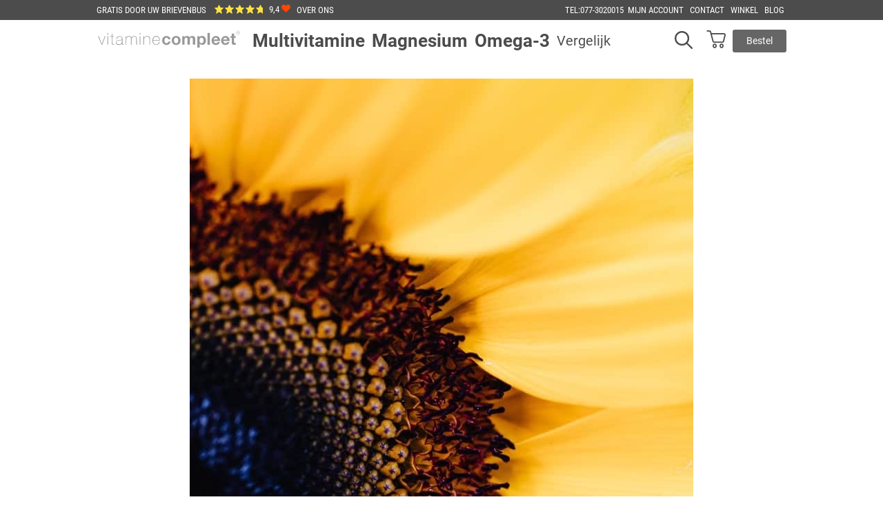

--- FILE ---
content_type: text/html; charset=UTF-8
request_url: https://www.vitaminecompleet.nl/je-immuunsysteem-en-afweer-extra-in-topvorm-dit-najaar-met-vitamine-d/
body_size: 24690
content:
<!DOCTYPE html>
<html lang="nl-NL">
<head>
	<meta charset="UTF-8">
	<title>Je immuunsysteem en afweer extra in topvorm dit najaar met... vitamine D? | Vitaminecompleet</title>
<meta name="viewport" content="width=device-width, initial-scale=1"><meta name="dc.title" content="Je immuunsysteem en afweer extra in topvorm dit najaar met... vitamine D? | Vitaminecompleet">
<meta name="dc.description" content="Tijdens een Instagram Live interview op 10 september j.l. raadde Anthony Fauci, waarschijnlijk &#039;s werelds beroemdste en meest gerenommeerde immunoloog, aan om vitamin D te omarmen in plaats van zogenaamde andere &quot;immuunboosters&quot;.">
<meta name="dc.relation" content="https://www.vitaminecompleet.nl/je-immuunsysteem-en-afweer-extra-in-topvorm-dit-najaar-met-vitamine-d/">
<meta name="dc.source" content="https://www.vitaminecompleet.nl/">
<meta name="dc.language" content="nl_NL">
<meta name="description" content="Tijdens een Instagram Live interview op 10 september j.l. raadde Anthony Fauci, waarschijnlijk &#039;s werelds beroemdste en meest gerenommeerde immunoloog, aan om vitamin D te omarmen in plaats van zogenaamde andere &quot;immuunboosters&quot;.">
<meta name="robots" content="index, follow, max-snippet:-1, max-image-preview:large, max-video-preview:-1">
<link rel="canonical" href="https://www.vitaminecompleet.nl/je-immuunsysteem-en-afweer-extra-in-topvorm-dit-najaar-met-vitamine-d/">
<meta property="og:url" content="https://www.vitaminecompleet.nl/je-immuunsysteem-en-afweer-extra-in-topvorm-dit-najaar-met-vitamine-d/">
<meta property="og:site_name" content="Vitaminecompleet">
<meta property="og:locale" content="nl_NL">
<meta property="og:type" content="article">
<meta property="article:author" content="https://www.facebook.com/vitaminecompleet">
<meta property="article:publisher" content="https://www.facebook.com/vitaminecompleet">
<meta property="article:section" content="Imuunkracht">
<meta property="og:title" content="Je immuunsysteem en afweer extra in topvorm dit najaar met... vitamine D? | Vitaminecompleet">
<meta property="og:description" content="Tijdens een Instagram Live interview op 10 september j.l. raadde Anthony Fauci, waarschijnlijk &#039;s werelds beroemdste en meest gerenommeerde immunoloog, aan om vitamin D te omarmen in plaats van zogenaamde andere &quot;immuunboosters&quot;.">
<meta property="og:image" content="https://www.vitaminecompleet.nl/wp-content/uploads/2020/09/zonnebloem.jpg">
<meta property="og:image:secure_url" content="https://www.vitaminecompleet.nl/wp-content/uploads/2020/09/zonnebloem.jpg">
<meta property="og:image:width" content="730">
<meta property="og:image:height" content="1095">
<meta property="og:image:alt" content="zonnebloem">
<meta name="twitter:card" content="summary">
<meta name="twitter:site" content="https://twitter.com/Vitaminecomplee">
<meta name="twitter:creator" content="https://twitter.com/Vitaminecomplee">
<meta name="twitter:title" content="Je immuunsysteem en afweer extra in topvorm dit najaar met... vitamine D? | Vitaminecompleet">
<meta name="twitter:description" content="Tijdens een Instagram Live interview op 10 september j.l. raadde Anthony Fauci, waarschijnlijk &#039;s werelds beroemdste en meest gerenommeerde immunoloog, aan om vitamin D te omarmen in plaats van zogenaamde andere &quot;immuunboosters&quot;.">
<meta name="twitter:image" content="https://www.vitaminecompleet.nl/wp-content/uploads/2020/09/zonnebloem.jpg">
<style id='wp-img-auto-sizes-contain-inline-css'>
img:is([sizes=auto i],[sizes^="auto," i]){contain-intrinsic-size:3000px 1500px}
/*# sourceURL=wp-img-auto-sizes-contain-inline-css */
</style>
<link rel='stylesheet' id='wc-points-and-rewards-blocks-integration-css' href='https://www.vitaminecompleet.nl/wp-content/plugins/woocommerce-points-and-rewards/build/style-index.css?ver=1.8.5' media='all' />
<link rel='stylesheet' id='woocommerce-smart-coupons-available-coupons-block-css' href='https://www.vitaminecompleet.nl/wp-content/plugins/woocommerce-smart-coupons/blocks/build/style-woocommerce-smart-coupons-available-coupons-block.css?ver=9.4.0' media='all' />
<link rel='stylesheet' id='wp-components-css' href='https://www.vitaminecompleet.nl/wp-includes/css/dist/components/style.min.css?ver=6.9' media='all' />
<link rel='stylesheet' id='woocommerce-smart-coupons-send-coupon-form-block-css' href='https://www.vitaminecompleet.nl/wp-content/plugins/woocommerce-smart-coupons/blocks/build/style-woocommerce-smart-coupons-send-coupon-form-block.css?ver=9.4.0' media='all' />
<link rel='stylesheet' id='wp-block-library-css' href='https://www.vitaminecompleet.nl/wp-includes/css/dist/block-library/style.min.css?ver=6.9' media='all' />
<style id='wp-block-heading-inline-css'>
h1:where(.wp-block-heading).has-background,h2:where(.wp-block-heading).has-background,h3:where(.wp-block-heading).has-background,h4:where(.wp-block-heading).has-background,h5:where(.wp-block-heading).has-background,h6:where(.wp-block-heading).has-background{padding:1.25em 2.375em}h1.has-text-align-left[style*=writing-mode]:where([style*=vertical-lr]),h1.has-text-align-right[style*=writing-mode]:where([style*=vertical-rl]),h2.has-text-align-left[style*=writing-mode]:where([style*=vertical-lr]),h2.has-text-align-right[style*=writing-mode]:where([style*=vertical-rl]),h3.has-text-align-left[style*=writing-mode]:where([style*=vertical-lr]),h3.has-text-align-right[style*=writing-mode]:where([style*=vertical-rl]),h4.has-text-align-left[style*=writing-mode]:where([style*=vertical-lr]),h4.has-text-align-right[style*=writing-mode]:where([style*=vertical-rl]),h5.has-text-align-left[style*=writing-mode]:where([style*=vertical-lr]),h5.has-text-align-right[style*=writing-mode]:where([style*=vertical-rl]),h6.has-text-align-left[style*=writing-mode]:where([style*=vertical-lr]),h6.has-text-align-right[style*=writing-mode]:where([style*=vertical-rl]){rotate:180deg}
/*# sourceURL=https://www.vitaminecompleet.nl/wp-includes/blocks/heading/style.min.css */
</style>
<style id='wp-block-image-inline-css'>
.wp-block-image>a,.wp-block-image>figure>a{display:inline-block}.wp-block-image img{box-sizing:border-box;height:auto;max-width:100%;vertical-align:bottom}@media not (prefers-reduced-motion){.wp-block-image img.hide{visibility:hidden}.wp-block-image img.show{animation:show-content-image .4s}}.wp-block-image[style*=border-radius] img,.wp-block-image[style*=border-radius]>a{border-radius:inherit}.wp-block-image.has-custom-border img{box-sizing:border-box}.wp-block-image.aligncenter{text-align:center}.wp-block-image.alignfull>a,.wp-block-image.alignwide>a{width:100%}.wp-block-image.alignfull img,.wp-block-image.alignwide img{height:auto;width:100%}.wp-block-image .aligncenter,.wp-block-image .alignleft,.wp-block-image .alignright,.wp-block-image.aligncenter,.wp-block-image.alignleft,.wp-block-image.alignright{display:table}.wp-block-image .aligncenter>figcaption,.wp-block-image .alignleft>figcaption,.wp-block-image .alignright>figcaption,.wp-block-image.aligncenter>figcaption,.wp-block-image.alignleft>figcaption,.wp-block-image.alignright>figcaption{caption-side:bottom;display:table-caption}.wp-block-image .alignleft{float:left;margin:.5em 1em .5em 0}.wp-block-image .alignright{float:right;margin:.5em 0 .5em 1em}.wp-block-image .aligncenter{margin-left:auto;margin-right:auto}.wp-block-image :where(figcaption){margin-bottom:1em;margin-top:.5em}.wp-block-image.is-style-circle-mask img{border-radius:9999px}@supports ((-webkit-mask-image:none) or (mask-image:none)) or (-webkit-mask-image:none){.wp-block-image.is-style-circle-mask img{border-radius:0;-webkit-mask-image:url('data:image/svg+xml;utf8,<svg viewBox="0 0 100 100" xmlns="http://www.w3.org/2000/svg"><circle cx="50" cy="50" r="50"/></svg>');mask-image:url('data:image/svg+xml;utf8,<svg viewBox="0 0 100 100" xmlns="http://www.w3.org/2000/svg"><circle cx="50" cy="50" r="50"/></svg>');mask-mode:alpha;-webkit-mask-position:center;mask-position:center;-webkit-mask-repeat:no-repeat;mask-repeat:no-repeat;-webkit-mask-size:contain;mask-size:contain}}:root :where(.wp-block-image.is-style-rounded img,.wp-block-image .is-style-rounded img){border-radius:9999px}.wp-block-image figure{margin:0}.wp-lightbox-container{display:flex;flex-direction:column;position:relative}.wp-lightbox-container img{cursor:zoom-in}.wp-lightbox-container img:hover+button{opacity:1}.wp-lightbox-container button{align-items:center;backdrop-filter:blur(16px) saturate(180%);background-color:#5a5a5a40;border:none;border-radius:4px;cursor:zoom-in;display:flex;height:20px;justify-content:center;opacity:0;padding:0;position:absolute;right:16px;text-align:center;top:16px;width:20px;z-index:100}@media not (prefers-reduced-motion){.wp-lightbox-container button{transition:opacity .2s ease}}.wp-lightbox-container button:focus-visible{outline:3px auto #5a5a5a40;outline:3px auto -webkit-focus-ring-color;outline-offset:3px}.wp-lightbox-container button:hover{cursor:pointer;opacity:1}.wp-lightbox-container button:focus{opacity:1}.wp-lightbox-container button:focus,.wp-lightbox-container button:hover,.wp-lightbox-container button:not(:hover):not(:active):not(.has-background){background-color:#5a5a5a40;border:none}.wp-lightbox-overlay{box-sizing:border-box;cursor:zoom-out;height:100vh;left:0;overflow:hidden;position:fixed;top:0;visibility:hidden;width:100%;z-index:100000}.wp-lightbox-overlay .close-button{align-items:center;cursor:pointer;display:flex;justify-content:center;min-height:40px;min-width:40px;padding:0;position:absolute;right:calc(env(safe-area-inset-right) + 16px);top:calc(env(safe-area-inset-top) + 16px);z-index:5000000}.wp-lightbox-overlay .close-button:focus,.wp-lightbox-overlay .close-button:hover,.wp-lightbox-overlay .close-button:not(:hover):not(:active):not(.has-background){background:none;border:none}.wp-lightbox-overlay .lightbox-image-container{height:var(--wp--lightbox-container-height);left:50%;overflow:hidden;position:absolute;top:50%;transform:translate(-50%,-50%);transform-origin:top left;width:var(--wp--lightbox-container-width);z-index:9999999999}.wp-lightbox-overlay .wp-block-image{align-items:center;box-sizing:border-box;display:flex;height:100%;justify-content:center;margin:0;position:relative;transform-origin:0 0;width:100%;z-index:3000000}.wp-lightbox-overlay .wp-block-image img{height:var(--wp--lightbox-image-height);min-height:var(--wp--lightbox-image-height);min-width:var(--wp--lightbox-image-width);width:var(--wp--lightbox-image-width)}.wp-lightbox-overlay .wp-block-image figcaption{display:none}.wp-lightbox-overlay button{background:none;border:none}.wp-lightbox-overlay .scrim{background-color:#fff;height:100%;opacity:.9;position:absolute;width:100%;z-index:2000000}.wp-lightbox-overlay.active{visibility:visible}@media not (prefers-reduced-motion){.wp-lightbox-overlay.active{animation:turn-on-visibility .25s both}.wp-lightbox-overlay.active img{animation:turn-on-visibility .35s both}.wp-lightbox-overlay.show-closing-animation:not(.active){animation:turn-off-visibility .35s both}.wp-lightbox-overlay.show-closing-animation:not(.active) img{animation:turn-off-visibility .25s both}.wp-lightbox-overlay.zoom.active{animation:none;opacity:1;visibility:visible}.wp-lightbox-overlay.zoom.active .lightbox-image-container{animation:lightbox-zoom-in .4s}.wp-lightbox-overlay.zoom.active .lightbox-image-container img{animation:none}.wp-lightbox-overlay.zoom.active .scrim{animation:turn-on-visibility .4s forwards}.wp-lightbox-overlay.zoom.show-closing-animation:not(.active){animation:none}.wp-lightbox-overlay.zoom.show-closing-animation:not(.active) .lightbox-image-container{animation:lightbox-zoom-out .4s}.wp-lightbox-overlay.zoom.show-closing-animation:not(.active) .lightbox-image-container img{animation:none}.wp-lightbox-overlay.zoom.show-closing-animation:not(.active) .scrim{animation:turn-off-visibility .4s forwards}}@keyframes show-content-image{0%{visibility:hidden}99%{visibility:hidden}to{visibility:visible}}@keyframes turn-on-visibility{0%{opacity:0}to{opacity:1}}@keyframes turn-off-visibility{0%{opacity:1;visibility:visible}99%{opacity:0;visibility:visible}to{opacity:0;visibility:hidden}}@keyframes lightbox-zoom-in{0%{transform:translate(calc((-100vw + var(--wp--lightbox-scrollbar-width))/2 + var(--wp--lightbox-initial-left-position)),calc(-50vh + var(--wp--lightbox-initial-top-position))) scale(var(--wp--lightbox-scale))}to{transform:translate(-50%,-50%) scale(1)}}@keyframes lightbox-zoom-out{0%{transform:translate(-50%,-50%) scale(1);visibility:visible}99%{visibility:visible}to{transform:translate(calc((-100vw + var(--wp--lightbox-scrollbar-width))/2 + var(--wp--lightbox-initial-left-position)),calc(-50vh + var(--wp--lightbox-initial-top-position))) scale(var(--wp--lightbox-scale));visibility:hidden}}
/*# sourceURL=https://www.vitaminecompleet.nl/wp-includes/blocks/image/style.min.css */
</style>
<style id='wp-block-paragraph-inline-css'>
.is-small-text{font-size:.875em}.is-regular-text{font-size:1em}.is-large-text{font-size:2.25em}.is-larger-text{font-size:3em}.has-drop-cap:not(:focus):first-letter{float:left;font-size:8.4em;font-style:normal;font-weight:100;line-height:.68;margin:.05em .1em 0 0;text-transform:uppercase}body.rtl .has-drop-cap:not(:focus):first-letter{float:none;margin-left:.1em}p.has-drop-cap.has-background{overflow:hidden}:root :where(p.has-background){padding:1.25em 2.375em}:where(p.has-text-color:not(.has-link-color)) a{color:inherit}p.has-text-align-left[style*="writing-mode:vertical-lr"],p.has-text-align-right[style*="writing-mode:vertical-rl"]{rotate:180deg}
/*# sourceURL=https://www.vitaminecompleet.nl/wp-includes/blocks/paragraph/style.min.css */
</style>
<style id='global-styles-inline-css'>
:root{--wp--preset--aspect-ratio--square: 1;--wp--preset--aspect-ratio--4-3: 4/3;--wp--preset--aspect-ratio--3-4: 3/4;--wp--preset--aspect-ratio--3-2: 3/2;--wp--preset--aspect-ratio--2-3: 2/3;--wp--preset--aspect-ratio--16-9: 16/9;--wp--preset--aspect-ratio--9-16: 9/16;--wp--preset--color--black: #000000;--wp--preset--color--cyan-bluish-gray: #abb8c3;--wp--preset--color--white: #ffffff;--wp--preset--color--pale-pink: #f78da7;--wp--preset--color--vivid-red: #cf2e2e;--wp--preset--color--luminous-vivid-orange: #ff6900;--wp--preset--color--luminous-vivid-amber: #fcb900;--wp--preset--color--light-green-cyan: #7bdcb5;--wp--preset--color--vivid-green-cyan: #00d084;--wp--preset--color--pale-cyan-blue: #8ed1fc;--wp--preset--color--vivid-cyan-blue: #0693e3;--wp--preset--color--vivid-purple: #9b51e0;--wp--preset--color--contrast: var(--contrast);--wp--preset--color--contrast-2: var(--contrast-2);--wp--preset--color--contrast-3: var(--contrast-3);--wp--preset--color--base: var(--base);--wp--preset--color--base-2: var(--base-2);--wp--preset--color--base-3: var(--base-3);--wp--preset--color--accent: var(--accent);--wp--preset--gradient--vivid-cyan-blue-to-vivid-purple: linear-gradient(135deg,rgb(6,147,227) 0%,rgb(155,81,224) 100%);--wp--preset--gradient--light-green-cyan-to-vivid-green-cyan: linear-gradient(135deg,rgb(122,220,180) 0%,rgb(0,208,130) 100%);--wp--preset--gradient--luminous-vivid-amber-to-luminous-vivid-orange: linear-gradient(135deg,rgb(252,185,0) 0%,rgb(255,105,0) 100%);--wp--preset--gradient--luminous-vivid-orange-to-vivid-red: linear-gradient(135deg,rgb(255,105,0) 0%,rgb(207,46,46) 100%);--wp--preset--gradient--very-light-gray-to-cyan-bluish-gray: linear-gradient(135deg,rgb(238,238,238) 0%,rgb(169,184,195) 100%);--wp--preset--gradient--cool-to-warm-spectrum: linear-gradient(135deg,rgb(74,234,220) 0%,rgb(151,120,209) 20%,rgb(207,42,186) 40%,rgb(238,44,130) 60%,rgb(251,105,98) 80%,rgb(254,248,76) 100%);--wp--preset--gradient--blush-light-purple: linear-gradient(135deg,rgb(255,206,236) 0%,rgb(152,150,240) 100%);--wp--preset--gradient--blush-bordeaux: linear-gradient(135deg,rgb(254,205,165) 0%,rgb(254,45,45) 50%,rgb(107,0,62) 100%);--wp--preset--gradient--luminous-dusk: linear-gradient(135deg,rgb(255,203,112) 0%,rgb(199,81,192) 50%,rgb(65,88,208) 100%);--wp--preset--gradient--pale-ocean: linear-gradient(135deg,rgb(255,245,203) 0%,rgb(182,227,212) 50%,rgb(51,167,181) 100%);--wp--preset--gradient--electric-grass: linear-gradient(135deg,rgb(202,248,128) 0%,rgb(113,206,126) 100%);--wp--preset--gradient--midnight: linear-gradient(135deg,rgb(2,3,129) 0%,rgb(40,116,252) 100%);--wp--preset--font-size--small: 13px;--wp--preset--font-size--medium: 20px;--wp--preset--font-size--large: 36px;--wp--preset--font-size--x-large: 42px;--wp--preset--spacing--20: 0.44rem;--wp--preset--spacing--30: 0.67rem;--wp--preset--spacing--40: 1rem;--wp--preset--spacing--50: 1.5rem;--wp--preset--spacing--60: 2.25rem;--wp--preset--spacing--70: 3.38rem;--wp--preset--spacing--80: 5.06rem;--wp--preset--shadow--natural: 6px 6px 9px rgba(0, 0, 0, 0.2);--wp--preset--shadow--deep: 12px 12px 50px rgba(0, 0, 0, 0.4);--wp--preset--shadow--sharp: 6px 6px 0px rgba(0, 0, 0, 0.2);--wp--preset--shadow--outlined: 6px 6px 0px -3px rgb(255, 255, 255), 6px 6px rgb(0, 0, 0);--wp--preset--shadow--crisp: 6px 6px 0px rgb(0, 0, 0);}:where(.is-layout-flex){gap: 0.5em;}:where(.is-layout-grid){gap: 0.5em;}body .is-layout-flex{display: flex;}.is-layout-flex{flex-wrap: wrap;align-items: center;}.is-layout-flex > :is(*, div){margin: 0;}body .is-layout-grid{display: grid;}.is-layout-grid > :is(*, div){margin: 0;}:where(.wp-block-columns.is-layout-flex){gap: 2em;}:where(.wp-block-columns.is-layout-grid){gap: 2em;}:where(.wp-block-post-template.is-layout-flex){gap: 1.25em;}:where(.wp-block-post-template.is-layout-grid){gap: 1.25em;}.has-black-color{color: var(--wp--preset--color--black) !important;}.has-cyan-bluish-gray-color{color: var(--wp--preset--color--cyan-bluish-gray) !important;}.has-white-color{color: var(--wp--preset--color--white) !important;}.has-pale-pink-color{color: var(--wp--preset--color--pale-pink) !important;}.has-vivid-red-color{color: var(--wp--preset--color--vivid-red) !important;}.has-luminous-vivid-orange-color{color: var(--wp--preset--color--luminous-vivid-orange) !important;}.has-luminous-vivid-amber-color{color: var(--wp--preset--color--luminous-vivid-amber) !important;}.has-light-green-cyan-color{color: var(--wp--preset--color--light-green-cyan) !important;}.has-vivid-green-cyan-color{color: var(--wp--preset--color--vivid-green-cyan) !important;}.has-pale-cyan-blue-color{color: var(--wp--preset--color--pale-cyan-blue) !important;}.has-vivid-cyan-blue-color{color: var(--wp--preset--color--vivid-cyan-blue) !important;}.has-vivid-purple-color{color: var(--wp--preset--color--vivid-purple) !important;}.has-black-background-color{background-color: var(--wp--preset--color--black) !important;}.has-cyan-bluish-gray-background-color{background-color: var(--wp--preset--color--cyan-bluish-gray) !important;}.has-white-background-color{background-color: var(--wp--preset--color--white) !important;}.has-pale-pink-background-color{background-color: var(--wp--preset--color--pale-pink) !important;}.has-vivid-red-background-color{background-color: var(--wp--preset--color--vivid-red) !important;}.has-luminous-vivid-orange-background-color{background-color: var(--wp--preset--color--luminous-vivid-orange) !important;}.has-luminous-vivid-amber-background-color{background-color: var(--wp--preset--color--luminous-vivid-amber) !important;}.has-light-green-cyan-background-color{background-color: var(--wp--preset--color--light-green-cyan) !important;}.has-vivid-green-cyan-background-color{background-color: var(--wp--preset--color--vivid-green-cyan) !important;}.has-pale-cyan-blue-background-color{background-color: var(--wp--preset--color--pale-cyan-blue) !important;}.has-vivid-cyan-blue-background-color{background-color: var(--wp--preset--color--vivid-cyan-blue) !important;}.has-vivid-purple-background-color{background-color: var(--wp--preset--color--vivid-purple) !important;}.has-black-border-color{border-color: var(--wp--preset--color--black) !important;}.has-cyan-bluish-gray-border-color{border-color: var(--wp--preset--color--cyan-bluish-gray) !important;}.has-white-border-color{border-color: var(--wp--preset--color--white) !important;}.has-pale-pink-border-color{border-color: var(--wp--preset--color--pale-pink) !important;}.has-vivid-red-border-color{border-color: var(--wp--preset--color--vivid-red) !important;}.has-luminous-vivid-orange-border-color{border-color: var(--wp--preset--color--luminous-vivid-orange) !important;}.has-luminous-vivid-amber-border-color{border-color: var(--wp--preset--color--luminous-vivid-amber) !important;}.has-light-green-cyan-border-color{border-color: var(--wp--preset--color--light-green-cyan) !important;}.has-vivid-green-cyan-border-color{border-color: var(--wp--preset--color--vivid-green-cyan) !important;}.has-pale-cyan-blue-border-color{border-color: var(--wp--preset--color--pale-cyan-blue) !important;}.has-vivid-cyan-blue-border-color{border-color: var(--wp--preset--color--vivid-cyan-blue) !important;}.has-vivid-purple-border-color{border-color: var(--wp--preset--color--vivid-purple) !important;}.has-vivid-cyan-blue-to-vivid-purple-gradient-background{background: var(--wp--preset--gradient--vivid-cyan-blue-to-vivid-purple) !important;}.has-light-green-cyan-to-vivid-green-cyan-gradient-background{background: var(--wp--preset--gradient--light-green-cyan-to-vivid-green-cyan) !important;}.has-luminous-vivid-amber-to-luminous-vivid-orange-gradient-background{background: var(--wp--preset--gradient--luminous-vivid-amber-to-luminous-vivid-orange) !important;}.has-luminous-vivid-orange-to-vivid-red-gradient-background{background: var(--wp--preset--gradient--luminous-vivid-orange-to-vivid-red) !important;}.has-very-light-gray-to-cyan-bluish-gray-gradient-background{background: var(--wp--preset--gradient--very-light-gray-to-cyan-bluish-gray) !important;}.has-cool-to-warm-spectrum-gradient-background{background: var(--wp--preset--gradient--cool-to-warm-spectrum) !important;}.has-blush-light-purple-gradient-background{background: var(--wp--preset--gradient--blush-light-purple) !important;}.has-blush-bordeaux-gradient-background{background: var(--wp--preset--gradient--blush-bordeaux) !important;}.has-luminous-dusk-gradient-background{background: var(--wp--preset--gradient--luminous-dusk) !important;}.has-pale-ocean-gradient-background{background: var(--wp--preset--gradient--pale-ocean) !important;}.has-electric-grass-gradient-background{background: var(--wp--preset--gradient--electric-grass) !important;}.has-midnight-gradient-background{background: var(--wp--preset--gradient--midnight) !important;}.has-small-font-size{font-size: var(--wp--preset--font-size--small) !important;}.has-medium-font-size{font-size: var(--wp--preset--font-size--medium) !important;}.has-large-font-size{font-size: var(--wp--preset--font-size--large) !important;}.has-x-large-font-size{font-size: var(--wp--preset--font-size--x-large) !important;}
/*# sourceURL=global-styles-inline-css */
</style>

<style id='classic-theme-styles-inline-css'>
/*! This file is auto-generated */
.wp-block-button__link{color:#fff;background-color:#32373c;border-radius:9999px;box-shadow:none;text-decoration:none;padding:calc(.667em + 2px) calc(1.333em + 2px);font-size:1.125em}.wp-block-file__button{background:#32373c;color:#fff;text-decoration:none}
/*# sourceURL=/wp-includes/css/classic-themes.min.css */
</style>
<link rel='stylesheet' id='wp-kiyoh-reviews-plugin-css' href='https://www.vitaminecompleet.nl/wp-content/plugins/wp-kiyoh-reviews-plugin/public/css/wp-kiyoh-reviews-plugin-public.css?ver=1.0.0' media='all' />
<link rel='stylesheet' id='generate-widget-areas-css' href='https://www.vitaminecompleet.nl/wp-content/themes/generatepress/assets/css/components/widget-areas.min.css?ver=3.6.1' media='all' />
<link rel='stylesheet' id='generate-style-css' href='https://www.vitaminecompleet.nl/wp-content/themes/generatepress/assets/css/main.min.css?ver=3.6.1' media='all' />
<style id='generate-style-inline-css'>
.is-right-sidebar{width:25%;}.is-left-sidebar{width:25%;}.site-content .content-area{width:100%;}@media (max-width: 768px){.main-navigation .menu-toggle,.sidebar-nav-mobile:not(#sticky-placeholder){display:block;}.main-navigation ul,.gen-sidebar-nav,.main-navigation:not(.slideout-navigation):not(.toggled) .main-nav > ul,.has-inline-mobile-toggle #site-navigation .inside-navigation > *:not(.navigation-search):not(.main-nav){display:none;}.nav-align-right .inside-navigation,.nav-align-center .inside-navigation{justify-content:space-between;}}
.dynamic-author-image-rounded{border-radius:100%;}.dynamic-featured-image, .dynamic-author-image{vertical-align:middle;}.one-container.blog .dynamic-content-template:not(:last-child), .one-container.archive .dynamic-content-template:not(:last-child){padding-bottom:0px;}.dynamic-entry-excerpt > p:last-child{margin-bottom:0px;}
/*# sourceURL=generate-style-inline-css */
</style>
<link rel='stylesheet' id='solid-affiliate-shared-css-css' href='https://www.vitaminecompleet.nl/wp-content/plugins/solid_affiliate/app/../assets/css/shared.css?ver=13.1.0' media='all' />
<link rel='stylesheet' id='mollie-applepaydirect-css' href='https://www.vitaminecompleet.nl/wp-content/plugins/mollie-payments-for-woocommerce/public/css/mollie-applepaydirect.min.css?ver=1769079871' media='screen' />
<link rel='stylesheet' id='postcode-eu-autocomplete-address-library-css' href='https://www.vitaminecompleet.nl/wp-content/plugins/postcode-eu-address-validation/assets/libraries/postcode-eu-autocomplete-address.css?ver=2.7.0' media='all' />
<link rel='stylesheet' id='postcode-eu-autofill-css' href='https://www.vitaminecompleet.nl/wp-content/plugins/postcode-eu-address-validation/assets/css/style.css?ver=2.7.0' media='all' />
<link rel='stylesheet' id='searchwp-live-search-css' href='https://www.vitaminecompleet.nl/wp-content/plugins/searchwp-live-ajax-search/assets/styles/style.css?ver=1.8.4' media='all' />
<style id='searchwp-live-search-inline-css'>
.searchwp-live-search-result .searchwp-live-search-result--title a {
  font-size: 16px;
}
.searchwp-live-search-result .searchwp-live-search-result--price {
  font-size: 14px;
}
.searchwp-live-search-result .searchwp-live-search-result--add-to-cart .button {
  font-size: 14px;
}

/*# sourceURL=searchwp-live-search-inline-css */
</style>
<link rel='stylesheet' id='generatepress-dynamic-css' href='https://www.vitaminecompleet.nl/wp-content/uploads/generatepress/style.min.css?ver=1764852848' media='all' />
<link rel='stylesheet' id='generate-child-css' href='https://www.vitaminecompleet.nl/wp-content/themes/generatepress_child/style.css?ver=1763472419' media='all' />
<style id='generateblocks-inline-css'>
.gb-container-b5c45dbc > .gb-inside-container{padding:40px;max-width:700px;margin-left:auto;margin-right:auto;}.gb-grid-wrapper > .gb-grid-column-b5c45dbc > .gb-container{display:flex;flex-direction:column;height:100%;}:root{--gb-container-width:1000px;}.gb-container .wp-block-image img{vertical-align:middle;}.gb-grid-wrapper .wp-block-image{margin-bottom:0;}.gb-highlight{background:none;}.gb-shape{line-height:0;}
/*# sourceURL=generateblocks-inline-css */
</style>
<link rel='stylesheet' id='generate-blog-images-css' href='https://www.vitaminecompleet.nl/wp-content/plugins/gp-premium/blog/functions/css/featured-images.min.css?ver=2.5.5' media='all' />
<link rel='stylesheet' id='bis-icons-css' href='https://www.vitaminecompleet.nl/wp-content/themes/generatepress_child//assets/icons/style.css?ver=6.9' media='all' />
<link rel='stylesheet' id='bis-fonts-css' href='https://www.vitaminecompleet.nl/wp-content/themes/generatepress_child//assets/fonts/style.css?ver=6.9' media='all' />
<link rel='stylesheet' id='generate-secondary-nav-css' href='https://www.vitaminecompleet.nl/wp-content/plugins/gp-premium/secondary-nav/functions/css/main.min.css?ver=2.5.5' media='all' />
<style id='generate-secondary-nav-inline-css'>
.secondary-navigation{background-color:var(--base);}.secondary-navigation .main-nav ul li a,.secondary-navigation .menu-toggle,.secondary-menu-bar-items .menu-bar-item > a{color:var(--contrast-2);padding-left:15px;padding-right:15px;}.secondary-navigation .secondary-menu-bar-items{color:var(--contrast-2);}button.secondary-menu-toggle:hover,button.secondary-menu-toggle:focus{color:var(--contrast-2);}.widget-area .secondary-navigation{margin-bottom:0px;}.secondary-navigation ul ul{background-color:var(--accent);top:auto;}.secondary-navigation .main-nav ul ul li a{color:#ffffff;padding-left:15px;padding-right:15px;}.secondary-navigation .menu-item-has-children .dropdown-menu-toggle{padding-right:15px;}.secondary-navigation .main-nav ul li:not([class*="current-menu-"]):hover > a, .secondary-navigation .main-nav ul li:not([class*="current-menu-"]):focus > a, .secondary-navigation .main-nav ul li.sfHover:not([class*="current-menu-"]) > a, .secondary-menu-bar-items .menu-bar-item:hover > a{color:#ffffff;background-color:var(--contrast-3);}.secondary-navigation .main-nav ul ul li:not([class*="current-menu-"]):hover > a,.secondary-navigation .main-nav ul ul li:not([class*="current-menu-"]):focus > a,.secondary-navigation .main-nav ul ul li.sfHover:not([class*="current-menu-"]) > a{color:#ffffff;background-color:#474747;}.secondary-navigation .main-nav ul li[class*="current-menu-"] > a{color:#222222;}.secondary-navigation .main-nav ul ul li[class*="current-menu-"] > a{color:#ffffff;background-color:#474747;}.secondary-navigation.toggled .dropdown-menu-toggle:before{display:none;}@media (max-width: 768px) {.secondary-menu-bar-items .menu-bar-item:hover > a{background: none;color: var(--contrast-2);}}
/*# sourceURL=generate-secondary-nav-inline-css */
</style>
<link rel='stylesheet' id='generate-secondary-nav-mobile-css' href='https://www.vitaminecompleet.nl/wp-content/plugins/gp-premium/secondary-nav/functions/css/main-mobile.min.css?ver=2.5.5' media='all' />
<link rel='stylesheet' id='generate-navigation-branding-css' href='https://www.vitaminecompleet.nl/wp-content/plugins/gp-premium/menu-plus/functions/css/navigation-branding-flex.min.css?ver=2.5.5' media='all' />
<style id='generate-navigation-branding-inline-css'>
@media (max-width: 768px){.site-header, #site-navigation, #sticky-navigation{display:none !important;opacity:0.0;}#mobile-header{display:block !important;width:100% !important;}#mobile-header .main-nav > ul{display:none;}#mobile-header.toggled .main-nav > ul, #mobile-header .menu-toggle, #mobile-header .mobile-bar-items{display:block;}#mobile-header .main-nav{-ms-flex:0 0 100%;flex:0 0 100%;-webkit-box-ordinal-group:5;-ms-flex-order:4;order:4;}}.main-navigation.has-branding.grid-container .navigation-branding, .main-navigation.has-branding:not(.grid-container) .inside-navigation:not(.grid-container) .navigation-branding{margin-left:10px;}.navigation-branding img, .site-logo.mobile-header-logo img{height:60px;width:auto;}.navigation-branding .main-title{line-height:60px;}@media (max-width: 1010px){#site-navigation .navigation-branding, #sticky-navigation .navigation-branding{margin-left:10px;}}@media (max-width: 768px){.main-navigation.has-branding.nav-align-center .menu-bar-items, .main-navigation.has-sticky-branding.navigation-stick.nav-align-center .menu-bar-items{margin-left:auto;}.navigation-branding{margin-right:auto;margin-left:10px;}.navigation-branding .main-title, .mobile-header-navigation .site-logo{margin-left:10px;}}
/*# sourceURL=generate-navigation-branding-inline-css */
</style>
<link rel='stylesheet' id='generate-woocommerce-css' href='https://www.vitaminecompleet.nl/wp-content/plugins/gp-premium/woocommerce/functions/css/woocommerce.min.css?ver=2.5.5' media='all' />
<style id='generate-woocommerce-inline-css'>
.woocommerce ul.products li.product .woocommerce-LoopProduct-link h2, .woocommerce ul.products li.product .woocommerce-loop-category__title{font-weight:normal;text-transform:none;font-size:20px;}.woocommerce .up-sells ul.products li.product .woocommerce-LoopProduct-link h2, .woocommerce .cross-sells ul.products li.product .woocommerce-LoopProduct-link h2, .woocommerce .related ul.products li.product .woocommerce-LoopProduct-link h2{font-size:20px;}.woocommerce #respond input#submit, .woocommerce a.button, .woocommerce button.button, .woocommerce input.button, .wc-block-components-button{color:#ffffff;background-color:#666666;text-decoration:none;font-weight:normal;text-transform:none;}.woocommerce #respond input#submit:hover, .woocommerce a.button:hover, .woocommerce button.button:hover, .woocommerce input.button:hover, .wc-block-components-button:hover{color:#ffffff;background-color:#3f3f3f;}.woocommerce #respond input#submit.alt, .woocommerce a.button.alt, .woocommerce button.button.alt, .woocommerce input.button.alt, .woocommerce #respond input#submit.alt.disabled, .woocommerce #respond input#submit.alt.disabled:hover, .woocommerce #respond input#submit.alt:disabled, .woocommerce #respond input#submit.alt:disabled:hover, .woocommerce #respond input#submit.alt:disabled[disabled], .woocommerce #respond input#submit.alt:disabled[disabled]:hover, .woocommerce a.button.alt.disabled, .woocommerce a.button.alt.disabled:hover, .woocommerce a.button.alt:disabled, .woocommerce a.button.alt:disabled:hover, .woocommerce a.button.alt:disabled[disabled], .woocommerce a.button.alt:disabled[disabled]:hover, .woocommerce button.button.alt.disabled, .woocommerce button.button.alt.disabled:hover, .woocommerce button.button.alt:disabled, .woocommerce button.button.alt:disabled:hover, .woocommerce button.button.alt:disabled[disabled], .woocommerce button.button.alt:disabled[disabled]:hover, .woocommerce input.button.alt.disabled, .woocommerce input.button.alt.disabled:hover, .woocommerce input.button.alt:disabled, .woocommerce input.button.alt:disabled:hover, .woocommerce input.button.alt:disabled[disabled], .woocommerce input.button.alt:disabled[disabled]:hover{color:#ffffff;background-color:#1e73be;}.woocommerce #respond input#submit.alt:hover, .woocommerce a.button.alt:hover, .woocommerce button.button.alt:hover, .woocommerce input.button.alt:hover{color:#ffffff;background-color:#377fbf;}button.wc-block-components-panel__button{font-size:inherit;}.woocommerce .star-rating span:before, .woocommerce p.stars:hover a::before{color:#ffa200;}.woocommerce span.onsale{background-color:#222222;color:#ffffff;}.woocommerce ul.products li.product .price, .woocommerce div.product p.price{color:#222222;}.woocommerce div.product .woocommerce-tabs ul.tabs li a{color:#222222;}.woocommerce div.product .woocommerce-tabs ul.tabs li a:hover, .woocommerce div.product .woocommerce-tabs ul.tabs li.active a{color:#1e73be;}.woocommerce-message{background-color:#0b9444;color:#ffffff;}div.woocommerce-message a.button, div.woocommerce-message a.button:focus, div.woocommerce-message a.button:hover, div.woocommerce-message a, div.woocommerce-message a:focus, div.woocommerce-message a:hover{color:#ffffff;}.woocommerce-info{background-color:#1e73be;color:#ffffff;}div.woocommerce-info a.button, div.woocommerce-info a.button:focus, div.woocommerce-info a.button:hover, div.woocommerce-info a, div.woocommerce-info a:focus, div.woocommerce-info a:hover{color:#ffffff;}.woocommerce-error{background-color:#e8626d;color:#ffffff;}div.woocommerce-error a.button, div.woocommerce-error a.button:focus, div.woocommerce-error a.button:hover, div.woocommerce-error a, div.woocommerce-error a:focus, div.woocommerce-error a:hover{color:#ffffff;}.woocommerce-product-details__short-description{color:#4c4c4c;}#wc-mini-cart{background-color:#ffffff;color:#000000;}#wc-mini-cart a:not(.button), #wc-mini-cart a.remove{color:#000000;}#wc-mini-cart .button{color:#ffffff;}#wc-mini-cart .button:hover, #wc-mini-cart .button:focus, #wc-mini-cart .button:active{color:#ffffff;}.woocommerce #content div.product div.images, .woocommerce div.product div.images, .woocommerce-page #content div.product div.images, .woocommerce-page div.product div.images{width:50%;}.add-to-cart-panel{background-color:#ffffff;color:#000000;}.add-to-cart-panel a:not(.button){color:#000000;}.woocommerce .widget_price_filter .price_slider_wrapper .ui-widget-content{background-color:#dddddd;}.woocommerce .widget_price_filter .ui-slider .ui-slider-range, .woocommerce .widget_price_filter .ui-slider .ui-slider-handle{background-color:#666666;}.cart-contents > span.number-of-items{background-color:rgba(0,0,0,0.05);}.cart-contents .amount{display:none;}.cart-contents > span.number-of-items{display:inline-block;}.woocommerce-MyAccount-navigation li.is-active a:after, a.button.wc-forward:after{display:none;}#payment .payment_methods>.wc_payment_method>label:before{font-family:WooCommerce;content:"\e039";}#payment .payment_methods li.wc_payment_method>input[type=radio]:first-child:checked+label:before{content:"\e03c";}.woocommerce-ordering:after{font-family:WooCommerce;content:"\e00f";}.wc-columns-container .products, .woocommerce .related ul.products, .woocommerce .up-sells ul.products{grid-gap:50px;}@media (max-width: 1024px){.woocommerce .wc-columns-container.wc-tablet-columns-2 .products{-ms-grid-columns:(1fr)[2];grid-template-columns:repeat(2, 1fr);}.wc-related-upsell-tablet-columns-2 .related ul.products, .wc-related-upsell-tablet-columns-2 .up-sells ul.products{-ms-grid-columns:(1fr)[2];grid-template-columns:repeat(2, 1fr);}}@media (max-width:768px){.add-to-cart-panel .continue-shopping{background-color:#ffffff;}.woocommerce #content div.product div.images,.woocommerce div.product div.images,.woocommerce-page #content div.product div.images,.woocommerce-page div.product div.images{width:100%;}}@media (max-width: 768px){nav.toggled .main-nav li.wc-menu-item{display:none !important;}.mobile-bar-items.wc-mobile-cart-items{z-index:1;}}
/*# sourceURL=generate-woocommerce-inline-css */
</style>
<link rel='stylesheet' id='generate-woocommerce-mobile-css' href='https://www.vitaminecompleet.nl/wp-content/plugins/gp-premium/woocommerce/functions/css/woocommerce-mobile.min.css?ver=2.5.5' media='(max-width:768px)' />
<script src="https://www.vitaminecompleet.nl/wp-includes/js/jquery/jquery.min.js?ver=3.7.1" id="jquery-core-js"></script>
<script src="https://www.vitaminecompleet.nl/wp-content/plugins/wp-kiyoh-reviews-plugin/public/js/wp-kiyoh-reviews-plugin-public.js?ver=1.0.0" id="wp-kiyoh-reviews-plugin-js"></script>
<script id="wcj-cart-customization-js-extra">
var wcj_cart_customization = {"return_to_shop_button_text":"Terug naar winkel"};
//# sourceURL=wcj-cart-customization-js-extra
</script>
<script src="https://www.vitaminecompleet.nl/wp-content/plugins/booster-plus-for-woocommerce/includes/js/wcj-cart-customization.js?ver=7.5.0" id="wcj-cart-customization-js"></script>
<script id="solid-affiliate-visits-js-js-extra">
var sld_affiliate_js_variables = {"ajaxurl":"https://www.vitaminecompleet.nl/wp-admin/admin-ajax.php","affiliate_param":"ref","visit_cookie_key":"solid_visit_id","visit_cookie_expiration_in_days":"30","is_cookies_disabled":"","landing_pages":{"is_landing_pages_enabled":true,"is_home_page_a_landing_page":false},"is_automatic_visit_tracking_disabled":""};
//# sourceURL=solid-affiliate-visits-js-js-extra
</script>
<script src="https://www.vitaminecompleet.nl/wp-content/plugins/solid_affiliate/app/../assets/js/visits.js?ver=13.1.0" id="solid-affiliate-visits-js-js"></script>
<script id="solid-affiliate-shared-js-js-extra">
var sld_affiliate_js_variables = {"ajaxurl":"https://www.vitaminecompleet.nl/wp-admin/admin-ajax.php","affiliate_param":"ref","visit_cookie_key":"solid_visit_id","visit_cookie_expiration_in_days":"30","is_cookies_disabled":"","landing_pages":{"is_landing_pages_enabled":true,"is_home_page_a_landing_page":false},"is_automatic_visit_tracking_disabled":""};
//# sourceURL=solid-affiliate-shared-js-js-extra
</script>
<script src="https://www.vitaminecompleet.nl/wp-content/plugins/solid_affiliate/app/../assets/js/solid-shared.js?ver=13.1.0" id="solid-affiliate-shared-js-js"></script>
<script id="bis-scripts-js-extra">
var vc = {"ajax_url":"https://www.vitaminecompleet.nl/wp-admin/admin-ajax.php"};
//# sourceURL=bis-scripts-js-extra
</script>
<script src="https://www.vitaminecompleet.nl/wp-content/themes/generatepress_child/assets/js/scripts.js?ver=6.9" id="bis-scripts-js"></script>
<link rel="https://api.w.org/" href="https://www.vitaminecompleet.nl/wp-json/" /><link rel="alternate" title="JSON" type="application/json" href="https://www.vitaminecompleet.nl/wp-json/wp/v2/posts/61906" /><!-- Google site verification - Google for WooCommerce -->
<meta name="google-site-verification" content="5POPNocMkFkWYHR3z9xIai5nY8HKObUJWzTzIym5XW4" />
	<noscript><style>.woocommerce-product-gallery{ opacity: 1 !important; }</style></noscript>
	<script>function perfmatters_check_cart_fragments(){if(null!==document.getElementById("perfmatters-cart-fragments"))return!1;if(document.cookie.match("(^|;) ?woocommerce_cart_hash=([^;]*)(;|$)")){var e=document.createElement("script");e.id="perfmatters-cart-fragments",e.src="https://www.vitaminecompleet.nl/wp-content/plugins/woocommerce/assets/js/frontend/cart-fragments.min.js",e.async=!0,document.head.appendChild(e)}}perfmatters_check_cart_fragments(),document.addEventListener("click",function(){setTimeout(perfmatters_check_cart_fragments,1e3)});</script>
		<!-- Global site tag (gtag.js) - Google Ads: AW-1028096450 - Google for WooCommerce -->
		<script async src="https://www.googletagmanager.com/gtag/js?id=AW-1028096450"></script>
		<script>
			window.dataLayer = window.dataLayer || [];
			function gtag() { dataLayer.push(arguments); }
			gtag( 'consent', 'default', {
				analytics_storage: 'denied',
				ad_storage: 'denied',
				ad_user_data: 'denied',
				ad_personalization: 'denied',
				region: ['AT', 'BE', 'BG', 'HR', 'CY', 'CZ', 'DK', 'EE', 'FI', 'FR', 'DE', 'GR', 'HU', 'IS', 'IE', 'IT', 'LV', 'LI', 'LT', 'LU', 'MT', 'NL', 'NO', 'PL', 'PT', 'RO', 'SK', 'SI', 'ES', 'SE', 'GB', 'CH'],
				wait_for_update: 500,
			} );
			gtag('js', new Date());
			gtag('set', 'developer_id.dOGY3NW', true);
			gtag("config", "AW-1028096450", { "groups": "GLA", "send_page_view": false });		</script>

		<script src='/.bunny-shield/bd/bunnyprint.js' data-key='8DKcb9OpPcKpqCPLXNArWijzwCaZRn7GPaAs7CkZwusn9dtYTEtGfXzI4gQaIIJt73xN8zsuP+TVHQoQqFiw8NnNPQ1APlt/fQ3tJBmO/9+AdAHUTMcdFLbw+/Y+wo0KAIaPvD6eHwh/FxIAo41sNZ1P+6QDhLnIVskRU0+RnwO2/WruOlWGLqRGDqLG6/pss/wBpdKmripPrcbL0a2WBo0NkdqGR9/piP0k1Ukf3eYfn4QMs9XQ6+VNgcktAnC6kA9M+0Vjx7mO41rklNV7PPTpOn9nYY1Jsrpmlsz+kA5x2ujU8S0fjg+5QyV50OrkvwLBvthZ36hgFOSy9DJ6AMWEHYehRwO0R7Y/qlcs0vRPSTVKG1kZxIap0OvATuCgIXhS75NqdwoilTKeQlMfzf6wYZOS5MSyUeIQ+tb1ml4=' data-validation='[base64]' id='bunnyprint' async></script></head>

<body class="wp-singular post-template-default single single-post postid-61906 single-format-standard wp-custom-logo wp-embed-responsive wp-theme-generatepress wp-child-theme-generatepress_child theme-generatepress post-image-above-header post-image-aligned-center secondary-nav-below-header secondary-nav-aligned-center sticky-menu-no-transition sticky-enabled both-sticky-menu mobile-header mobile-header-logo mobile-header-sticky no-sidebar nav-below-header separate-containers nav-search-enabled header-aligned-left dropdown-hover featured-image-active" itemtype="https://schema.org/Blog" itemscope>
	<script>
gtag("event", "page_view", {send_to: "GLA"});
</script>
<a class="screen-reader-text skip-link" href="#content" title="Ga naar de inhoud">Ga naar de inhoud</a>		<div class="top-bar top-bar-align-right">
			<div class="inside-top-bar grid-container">
				<aside id="custom_html-8" class="widget_text widget inner-padding widget_custom_html"><div class="textwidget custom-html-widget">tel:077-3020015 <a href="https://www.vitaminecompleet.nl/mijn-account/">Mijn account</a> <a href="https://www.vitaminecompleet.nl/klantenservice/contact/">Contact</a> <a href="https://www.vitaminecompleet.nl/winkelmand/">Winkel</a> <a href="https://www.vitaminecompleet.nl/blog/">Blog</a> </div></aside><aside id="custom_html-9" class="widget_text widget inner-padding widget_custom_html"><div class="textwidget custom-html-widget"><span class="hide-on-mobile">Gratis door uw brievenbus</span> <a href="https://www.vitaminecompleet.nl/klantbeoordelingen/"> <div class="rating-shortcode"><div class="rating-container"><div style="width:94%" class="rating general"></div></div><span>9,4 <i class="vc-heart"></i></span></div></a> <a href="https://www.vitaminecompleet.nl/over/over-vitaminecompleet/">Over ons</a></div></aside>			</div>
		</div>
				<nav id="mobile-header" itemtype="https://schema.org/SiteNavigationElement" itemscope class="main-navigation mobile-header-navigation has-branding has-sticky-branding wc-menu-cart-activated has-menu-bar-items">
			<div class="inside-navigation grid-container grid-parent">
				<form method="get" class="search-form navigation-search" action="https://www.vitaminecompleet.nl/">
			<input type="search" class="search-field" value="" name="s" title="Zoeken" data-swplive="true" />
		</form><div class="site-logo mobile-header-logo">
						<a href="https://www.vitaminecompleet.nl/" title="Vitaminecompleet" rel="home">
							<img src="https://www.vitaminecompleet.nl/wp-content/uploads/2017/10/logo300.png" alt="Vitaminecompleet" class="is-logo-image" width="300" height="49" />
						</a>
					</div>					<button class="menu-toggle" aria-controls="mobile-menu" aria-expanded="false">
						<span class="gp-icon icon-menu-bars"><svg viewBox="0 0 512 512" aria-hidden="true" xmlns="http://www.w3.org/2000/svg" width="1em" height="1em"><path d="M0 96c0-13.255 10.745-24 24-24h464c13.255 0 24 10.745 24 24s-10.745 24-24 24H24c-13.255 0-24-10.745-24-24zm0 160c0-13.255 10.745-24 24-24h464c13.255 0 24 10.745 24 24s-10.745 24-24 24H24c-13.255 0-24-10.745-24-24zm0 160c0-13.255 10.745-24 24-24h464c13.255 0 24 10.745 24 24s-10.745 24-24 24H24c-13.255 0-24-10.745-24-24z" /></svg><svg viewBox="0 0 512 512" aria-hidden="true" xmlns="http://www.w3.org/2000/svg" width="1em" height="1em"><path d="M71.029 71.029c9.373-9.372 24.569-9.372 33.942 0L256 222.059l151.029-151.03c9.373-9.372 24.569-9.372 33.942 0 9.372 9.373 9.372 24.569 0 33.942L289.941 256l151.03 151.029c9.372 9.373 9.372 24.569 0 33.942-9.373 9.372-24.569 9.372-33.942 0L256 289.941l-151.029 151.03c-9.373 9.372-24.569 9.372-33.942 0-9.372-9.373-9.372-24.569 0-33.942L222.059 256 71.029 104.971c-9.372-9.373-9.372-24.569 0-33.942z" /></svg></span><span class="mobile-menu">Menu</span>					</button>
					<div id="mobile-menu" class="main-nav"><ul id="menu-menu" class=" menu sf-menu"><li id="menu-item-81480" class="menu-item menu-item-type-post_type menu-item-object-page menu-item-81480"><a href="https://www.vitaminecompleet.nl/multivitamine/">Multivitamine</a></li>
<li id="menu-item-81641" class="menu-item menu-item-type-post_type menu-item-object-page menu-item-81641"><a href="https://www.vitaminecompleet.nl/magnesium/">Magnesium</a></li>
<li id="menu-item-81642" class="menu-item menu-item-type-post_type menu-item-object-page menu-item-81642"><a href="https://www.vitaminecompleet.nl/omega-3-visolie/">Omega-3</a></li>
<li id="menu-item-81300" class="menu-item menu-item-type-post_type menu-item-object-page menu-item-81300"><a href="https://www.vitaminecompleet.nl/multivitamine/vergelijk-multivitaminen/">Vergelijk</a></li>
</ul></div><div class="menu-bar-items"><span class="menu-bar-item search-item"><a aria-label="Open zoekbalk" href="#"><span class="gp-icon icon-search"><svg viewBox="0 0 512 512" aria-hidden="true" xmlns="http://www.w3.org/2000/svg" width="1em" height="1em"><path fill-rule="evenodd" clip-rule="evenodd" d="M208 48c-88.366 0-160 71.634-160 160s71.634 160 160 160 160-71.634 160-160S296.366 48 208 48zM0 208C0 93.125 93.125 0 208 0s208 93.125 208 208c0 48.741-16.765 93.566-44.843 129.024l133.826 134.018c9.366 9.379 9.355 24.575-.025 33.941-9.379 9.366-24.575 9.355-33.941-.025L337.238 370.987C301.747 399.167 256.839 416 208 416 93.125 416 0 322.875 0 208z" /></svg><svg viewBox="0 0 512 512" aria-hidden="true" xmlns="http://www.w3.org/2000/svg" width="1em" height="1em"><path d="M71.029 71.029c9.373-9.372 24.569-9.372 33.942 0L256 222.059l151.029-151.03c9.373-9.372 24.569-9.372 33.942 0 9.372 9.373 9.372 24.569 0 33.942L289.941 256l151.03 151.029c9.372 9.373 9.372 24.569 0 33.942-9.373 9.372-24.569 9.372-33.942 0L256 289.941l-151.029 151.03c-9.373 9.372-24.569 9.372-33.942 0-9.372-9.373-9.372-24.569 0-33.942L222.059 256 71.029 104.971c-9.372-9.373-9.372-24.569 0-33.942z" /></svg></span></a></span><span class="menu-bar-item wc-menu-item  ">
					<a href="https://www.vitaminecompleet.nl/winkelmand/" class="cart-contents shopping-bag has-svg-icon" title="Bekijk je winkelmand"><i class="vc-winkelmand"></i><span class="number-of-items no-items">0</span><span class="amount"></span></a>
				</span><a class="header-cart-button button" href="https://www.vitaminecompleet.nl/winkelmand/">Bestel</a></div>			</div><!-- .inside-navigation -->
		</nav><!-- #site-navigation -->
				<nav class="has-branding wc-menu-cart-activated main-navigation has-menu-bar-items sub-menu-right" id="site-navigation" aria-label="Primair"  itemtype="https://schema.org/SiteNavigationElement" itemscope>
			<div class="inside-navigation grid-container">
				<div class="navigation-branding"><div class="site-logo">
						<a href="https://www.vitaminecompleet.nl/" title="Vitaminecompleet" rel="home">
							<img  class="header-image is-logo-image" alt="Vitaminecompleet" src="https://www.vitaminecompleet.nl/wp-content/uploads/2017/10/VC_logo.svg" title="Vitaminecompleet" width="271" height="49" />
						</a>
					</div></div><form method="get" class="search-form navigation-search" action="https://www.vitaminecompleet.nl/">
			<input type="search" class="search-field" value="" name="s" title="Zoeken" data-swplive="true" />
		</form>				<button class="menu-toggle" aria-controls="primary-menu" aria-expanded="false">
					<span class="gp-icon icon-menu-bars"><svg viewBox="0 0 512 512" aria-hidden="true" xmlns="http://www.w3.org/2000/svg" width="1em" height="1em"><path d="M0 96c0-13.255 10.745-24 24-24h464c13.255 0 24 10.745 24 24s-10.745 24-24 24H24c-13.255 0-24-10.745-24-24zm0 160c0-13.255 10.745-24 24-24h464c13.255 0 24 10.745 24 24s-10.745 24-24 24H24c-13.255 0-24-10.745-24-24zm0 160c0-13.255 10.745-24 24-24h464c13.255 0 24 10.745 24 24s-10.745 24-24 24H24c-13.255 0-24-10.745-24-24z" /></svg><svg viewBox="0 0 512 512" aria-hidden="true" xmlns="http://www.w3.org/2000/svg" width="1em" height="1em"><path d="M71.029 71.029c9.373-9.372 24.569-9.372 33.942 0L256 222.059l151.029-151.03c9.373-9.372 24.569-9.372 33.942 0 9.372 9.373 9.372 24.569 0 33.942L289.941 256l151.03 151.029c9.372 9.373 9.372 24.569 0 33.942-9.373 9.372-24.569 9.372-33.942 0L256 289.941l-151.029 151.03c-9.373 9.372-24.569 9.372-33.942 0-9.372-9.373-9.372-24.569 0-33.942L222.059 256 71.029 104.971c-9.372-9.373-9.372-24.569 0-33.942z" /></svg></span><span class="mobile-menu">Menu</span>				</button>
				<div id="primary-menu" class="main-nav"><ul id="menu-menu-1" class=" menu sf-menu"><li class="menu-item menu-item-type-post_type menu-item-object-page menu-item-81480"><a href="https://www.vitaminecompleet.nl/multivitamine/">Multivitamine</a></li>
<li class="menu-item menu-item-type-post_type menu-item-object-page menu-item-81641"><a href="https://www.vitaminecompleet.nl/magnesium/">Magnesium</a></li>
<li class="menu-item menu-item-type-post_type menu-item-object-page menu-item-81642"><a href="https://www.vitaminecompleet.nl/omega-3-visolie/">Omega-3</a></li>
<li class="menu-item menu-item-type-post_type menu-item-object-page menu-item-81300"><a href="https://www.vitaminecompleet.nl/multivitamine/vergelijk-multivitaminen/">Vergelijk</a></li>
</ul></div><div class="menu-bar-items"><span class="menu-bar-item search-item"><a aria-label="Open zoekbalk" href="#"><span class="gp-icon icon-search"><svg viewBox="0 0 512 512" aria-hidden="true" xmlns="http://www.w3.org/2000/svg" width="1em" height="1em"><path fill-rule="evenodd" clip-rule="evenodd" d="M208 48c-88.366 0-160 71.634-160 160s71.634 160 160 160 160-71.634 160-160S296.366 48 208 48zM0 208C0 93.125 93.125 0 208 0s208 93.125 208 208c0 48.741-16.765 93.566-44.843 129.024l133.826 134.018c9.366 9.379 9.355 24.575-.025 33.941-9.379 9.366-24.575 9.355-33.941-.025L337.238 370.987C301.747 399.167 256.839 416 208 416 93.125 416 0 322.875 0 208z" /></svg><svg viewBox="0 0 512 512" aria-hidden="true" xmlns="http://www.w3.org/2000/svg" width="1em" height="1em"><path d="M71.029 71.029c9.373-9.372 24.569-9.372 33.942 0L256 222.059l151.029-151.03c9.373-9.372 24.569-9.372 33.942 0 9.372 9.373 9.372 24.569 0 33.942L289.941 256l151.03 151.029c9.372 9.373 9.372 24.569 0 33.942-9.373 9.372-24.569 9.372-33.942 0L256 289.941l-151.029 151.03c-9.373 9.372-24.569 9.372-33.942 0-9.372-9.373-9.372-24.569 0-33.942L222.059 256 71.029 104.971c-9.372-9.373-9.372-24.569 0-33.942z" /></svg></span></a></span><span class="menu-bar-item wc-menu-item  ">
					<a href="https://www.vitaminecompleet.nl/winkelmand/" class="cart-contents shopping-bag has-svg-icon" title="Bekijk je winkelmand"><i class="vc-winkelmand"></i><span class="number-of-items no-items">0</span><span class="amount"></span></a>
				</span><a class="header-cart-button button" href="https://www.vitaminecompleet.nl/winkelmand/">Bestel</a></div>			</div>
		</nav>
		
	<div class="site grid-container container hfeed" id="page">
				<div class="site-content" id="content">
			
	<div class="content-area" id="primary">
		<main class="site-main" id="main">
			
<article id="post-61906" class="post-61906 post type-post status-publish format-standard has-post-thumbnail hentry category-imuunkracht category-vitamines-in-de-media" itemtype="https://schema.org/WebPage" itemscope>
	<div class="inside-article">
		<div class="featured-image  page-header-image-single ">
				<img width="730" height="1095" src="https://www.vitaminecompleet.nl/wp-content/uploads/2020/09/zonnebloem.jpg" class="attachment-full size-full" alt="zonnebloem" itemprop="image" decoding="async" fetchpriority="high" srcset="https://www.vitaminecompleet.nl/wp-content/uploads/2020/09/zonnebloem.jpg 730w, https://www.vitaminecompleet.nl/wp-content/uploads/2020/09/zonnebloem-700x1050.jpg 700w, https://www.vitaminecompleet.nl/wp-content/uploads/2020/09/zonnebloem-200x300.jpg 200w, https://www.vitaminecompleet.nl/wp-content/uploads/2020/09/zonnebloem-683x1024.jpg 683w, https://www.vitaminecompleet.nl/wp-content/uploads/2020/09/zonnebloem-150x225.jpg 150w" sizes="(max-width: 730px) 100vw, 730px" />
			</div>			<header class="entry-header">
				<h1 class="entry-title" itemprop="headline">Je immuunsysteem en afweer extra in topvorm dit najaar met&#8230; vitamine D?</h1>		<div class="entry-meta">
			<span class="posted-on"><time class="updated" datetime="2025-01-30T11:30:46+01:00" itemprop="dateModified">januari 30, 2025</time><time class="entry-date published" datetime="2020-09-26T11:12:32+02:00" itemprop="datePublished">september 26, 2020</time></span> <span class="byline">door <span class="author vcard" itemprop="author" itemtype="https://schema.org/Person" itemscope><a class="url fn n" href="https://www.vitaminecompleet.nl/author/jeroen/" title="Alle berichten tonen van Jeroen" rel="author" itemprop="url"><span class="author-name" itemprop="name">Jeroen</span></a></span></span> 		</div>
					</header>
			
		<div class="entry-content" itemprop="text">
			<div class="gb-container gb-container-b5c45dbc"><div class="gb-inside-container">

<h2 class="wp-block-heading">Anthony Fauci over het belang van een stevige dosis vitamine D en vitale afweer</h2>



<p>Tijdens een Instagram Live interview op 10 september j.l. raadde Anthony Fauci, waarschijnlijk &#8216;s werelds beroemdste en meest gerenommeerde immunoloog, aan om vitamin D te omarmen in plaats van zogenaamde andere &#8220;immuunboosters&#8221;. Daarbij besprak Anthony Fauci ook zijn persoonlijke supplement gebruik: &#8220;&#8230; vitamin D, that does have an impact on your susceptibility to i&#8230;&#8230;n. So I would not mind recommending, and I do it myself taking vitamin D supplements&#8221;<br>Enigszins vrij vertaald: &#8220;&#8230;Vitamine D, dat heeft een invloed op je gevoeligheid voor i&#8230;&#8230;e. Dus zie ik er geen thema in om het aan te raden, en zelf neem ik het ook in de vorm van vitamine D supplementen.&#8221; Dhr. Fauci gaf overigens in datzelfde interview aan ook geen bezwaren te hebben tegen het aanvullen met vitamine C uit supplementen.</p>



<p>Zeker ook gezien zijn eigen leeftijd en de aankomende donkere, koudere seizoenen, lijkt ons dat bepaald geen onverstandig besluit. De herfst en winter geven ons namelijk niet alleen minder zonlicht en zonlicht intensiteit, maar laten ons ook meer tijd binnenskamers doorbrengen. En dat gaat momenteel met al het thuiswerken waarschijnlijke enkel toenemen. Naast emotionele &#8220;huidhonger&#8221; door gebrek aan sociaal contact, komt er dan een extra dosis fysiologische &#8220;huidhonger&#8221; naar zonlicht bij.</p>



<h3 class="wp-block-heading">In de Multivitamine van Vitaminecompleet is 40 mcg (= 1.600ie) vitamine D3 opgenomen</h3>



<p>Ook het Voedingscentrum benadrukt sinds aanvang 2020 het belang van vitamine D voor een afgewogen immuunsysteem. Wist je overigens dat het <a href="https://www.voedingscentrum.nl/encyclopedie/vitamine-d.aspx" target="_blank" rel="noopener noreferrer">Voedingscentrum voor aanzienlijke bevolkingsgroepen d</a>eze zonnevitamine het hele jaar rond, dus 365 dagen per jaar, als aanvulling aanraadt? Uit peiling blijkt dat het vitamine D supplement advies overigens door lang niet alle belanghebbenden wordt opgevolgd. En dat betreft vooral ook groepen die er juist in de donkere koude maanden aanzienlijk, dan wel éxtra belang bij hebben. Zoals bijvoorbeeld senioren, binnenwerkers, of mensen met een getinte huidskleur.</p>



<p>Je hoeft overigens geen los vitamine D (of vitamine C) supplement aan te schaffen om ruim aan de adviezen van het Voedingscentrum voor beide vitamines tegemoet te komen, wanneer je de Multivitamine van Vitaminecompleet gebruikt. De Multivitamine van Vitaminecompleet bevat namelijk een veilige hoge dosering. Liefst 40mcg = 1.600 i.e. vitamine D3 oftewel 800% adh. Een hogere dosering dan 100% adh dus, maar uiteraard in een hoeveelheid die zich zeer ruim binnen de veilig geachte dagelijkse hoeveelheid als supplement bevindt. Die veilige bovengrens is door de EFSA, het europese orgaan voor voedselveiligheid, gesteld op 3000 i.e. oftewel 75mcg per dag. Oftewel vitamine D wordt veilig geacht voor het brede publiek bij een dosering tot wel 1500% adh! En ook die vitamine D hoeveelheid van 3000 i.e. is nog met een (zeer) ruime veiligheidsmarge gesteld. Want een halfuurtje zomerzonlicht in de bikini levert ons in jonge jaren al snel zo&#8217;n 10.000 -20.000 i.e. vitamine D op! Bij het ouder worden neemt de capaciteit van de huid om vitamine D uit zonlicht te produceren overigens stevig af. Dat vertaalt zich ook in het advies van het Voedingscentrum om voor 70plussers een aanzienlijke hogere dosering aan te raden dagelijks dan voor (jong)volwassenen.</p>



<p>De Multivitamine van Vitaminecompleet levert deze gezonde hoeveelheid overigens 100% in de vorm van vitamine D3. Deze D3 vorm heeft namelijk een meer gunstig beschikbaarheidsprofiel in ons lichaam dan vitamine D2, dat bijvoorbeeld door zonlicht in de &#8220;huid&#8221; van paddestoelen geproduceerd wordt. Ook het Voedingscentrum geeft in hun adviezen duidelijk de voorkeur aan deze D3-variant. Hieronder lees je meer over deze fascinerende relaties van deze huidvitamine met ons afweersysteem.</p>



<h2 class="wp-block-heading">Een wat technische vitamine D inleiding: overslaan mag natuurlijk</h2>



<p>Vitamine D3, wetenschappelijke naam cholecalciferol, vervult een fascinerende rol in onze gezondheid. (Vitamine D2 heet overigens ergocalciferol). Onze huid kan onder invloed van zonlicht -oppassen voor verbranden natuurlijk- deze vitamine uit chole”sterol”(!)&nbsp; zelf produceren. De pigmentatie graad van de huid is daar, onder evolutionaire druk dan ook gerelateerd mee, van evenaar tot noord- of zuidpool: een bleke huid produceert bij gelijke hoeveelheden zonlicht meer vitamine D dan een meer donker getinte huid.</p>



<p>Nadat de huid onder invloed van UV-B licht cholesterol in een eerste stap heeft omgezet dient het vervolgens via stofwisseling in respectievelijk lever en nier nog tweemaal geconverteerd te worden. Uiteindelijk wordt zo, in een fijne harmonie met andere regelkringen in het lichaam, de meest actieve variant naar behoefte geproduceerd. Deze meest actieve variant heet 1,25 di-hydroxy-cholecalciferol. Voor een goede laatste omzettingstap (hydroxylering) is overigens een magnesium-afhankelijk enzym nodig.<br>De zogenaamde “sterol”structuur van vitamine D maakt dat de meeste deskundigen vitamine D eigenlijk meer als een neurohormoon zien dan louter een vitamine. Denk bijvoorbeeld aan anabole &#8220;stero&#8221;-ïden of cortico-&#8220;stero&#8221;-ïden. Door heel het lichaam verspreid op vrijwel alle cellen bevinden zich dan ook receptoren voor deze vitamine. En zelden laat de natuur energie verloren gaan door iets te produceren wanneer dat geen functie heeft. Er zijn dan ook maar liefst 7 EFSA claims toegekend aan dit fascinerende ingrediënt. Wij hebben er in de Multivitamine maar liefst 1.600 i.e. per tablet voor u opgenomen. Want uit voeding voldoende van deze vitamine binnen krijgen blijkt nog een hele uitdaging. Vette vis is namelijk zo’n beetje de enige relevante bron in de voeding. En voldoende vette vis als makreel, paling of haring eten blijkt, uit bijvoorbeeld de RIVM voedselconsumptiepeiling, bepaald nog wel een thema voor het merendeel van de samenleving.</p>



<h2 class="wp-block-heading">Vitamine D, dat was toch die sterke-botten-vitamine?</h2>


<div class="wp-block-image">
<figure class="alignright"><img decoding="async" width="365" height="243" src="https://www.vitaminecompleet.nl/wp-content/uploads/2020/09/bottentoch.jpg" alt="vitamine D voor botten" class="wp-image-61912" srcset="https://www.vitaminecompleet.nl/wp-content/uploads/2020/09/bottentoch.jpg 365w, https://www.vitaminecompleet.nl/wp-content/uploads/2020/09/bottentoch-300x200.jpg 300w, https://www.vitaminecompleet.nl/wp-content/uploads/2020/09/bottentoch-150x100.jpg 150w" sizes="(max-width: 365px) 100vw, 365px" /></figure>
</div>


<p>U staat zeker niet alleen wanneer u verbaasd bent dat vitamine D een onmisbare functie vervult in het behouden van een veerkrachtig immuunsysteem. Ook menig gezondheidszorg professional is hier nog niet van de op de hoogte. Kunt u natuurlijk ook eens aankaarten bij een volgend consult.<br>Bij deskundigen is de veelkleurige rol die vitamine D speelt in de gezonde regulatie van het immuunsysteem uit een groeiend aantal studies echter al uitgebreid bekend. Op 25 september 2020 staat de teller van de internationale peer reviewed vakliteratuur inmiddels op meer dan 78.000 publicaties. Vitaminecompleet mag dan ook al sinds vele jaren voor deze vitamine in zowel de Multivitamine- als Magnesium formule een EFSA goedgekeurde gezondheidsclaim met betrekking tot een goed werkend immuunsysteem voeren:</p>



<p>Vitamine D draagt bij tot de normale werking van het immuunsysteem*<br>*officiele EFSA gezondheidsclaim</p>



<h2 class="wp-block-heading">Groeiende interesse van wetenschappers voor vitamine D in relatie tot een gezonde afweer</h2>


<div class="wp-block-image">
<figure class="alignright"><img decoding="async" width="365" height="371" src="https://www.vitaminecompleet.nl/wp-content/uploads/2020/09/immuunbescherming.jpg" alt="gezonde afweer" class="wp-image-61916" srcset="https://www.vitaminecompleet.nl/wp-content/uploads/2020/09/immuunbescherming.jpg 365w, https://www.vitaminecompleet.nl/wp-content/uploads/2020/09/immuunbescherming-295x300.jpg 295w, https://www.vitaminecompleet.nl/wp-content/uploads/2020/09/immuunbescherming-150x152.jpg 150w" sizes="(max-width: 365px) 100vw, 365px" /></figure>
</div>


<p>Sinds het nieuwe millennium is de interesse onder wetenschappers in vitamine D sterk toegenomen. In de zogenaamde “peer reviewed” literatuur wordt dit weerspiegeld in ruim 45.000 (!) publicaties in enkel de laatste twee decennia, die vitamine D als hoofdonderwerp hebben. En in de laatste jaren is er werkelijk een exponentiële toename aan onderzoek naar de relatie tussen vitamine D en het immuunsysteem.<br>Zelfs met een heel beperkte zoekstrategie waren er in heel 2019 tenminste 142 peer reviewed studies waarbij vitamine D en het immuunsysteem centraal stond. Het zal, gezien de huidige situatie, niemand verbazen dat het aantal publicaties dit jaar alleen al in de eerste 9 maanden daar al ruim bovenuit steekt. Dezelfde zoekstrategie levert tot 25 september liefst 233 publicaties op. En vaak met ronduit opmerkelijke uitkomsten. De gezondheidsclaim voor de bijdrage van vitamine D aan het immuunsysteem mag overigens al ruim daarvoor gevoerd worden. Er worden steeds nieuwe fascinerende aspecten van de bijdragen van vitamine D aan het immuunsysteem onderzocht en gedocumenteerd door wetenschappers over heel de wereld.</p>



<h2 class="wp-block-heading">Ook het Voedingscentrum besteedt sinds kort expliciet aandacht aan vitamine D</h2>



<p>“Het klopt dat vitamine D onder andere van belang is voor een goede werking van het immuunsysteem. Als je eet volgens de Schijf van Vijf en elke dag 15-30 minuten buiten bent, krijgen veel mensen voldoende vitamine D binnen. Dit geldt niet voor jonge kinderen, vrouwen ouder dan 50 jaar en mannen ouder dan 70 jaar (&#8220;<a href="https://www.rivm.nl/publicaties/diet-of-community-dwelling-older-adults-dutch-national-food-consumption-survey-older#abstract_en" target="_blank" rel="noopener noreferrer">Eén op de vier 70-plussers volgt het advies op om extra vitamine D te slikken</a>&#8221; !!! bron RIVM), mensen met een getinte huidskleur, mensen die weinig buiten komen of die buiten hun gezicht en handen bedekken en zwangere vrouwen” Het geldt dus niet voor&#8230;.:))<br>Niet vreemd deze gerichte aandacht van het Voedingscentrum voor vitamine D natuurlijk. Want juist ook in 2020 is aandacht voor een goed functionerend immuunsysteem onmiskenbaar extra op zijn plaats. Tenzij u het afgelopen jaar onder een steen geleefd heeft..:)) Dan heeft u overigens ongetwijfeld dubbel voordeel van dit stukje informatie.</p>



<p>Want om in de donkere maanden je vitamine D bloedspiegel via zonlicht op peil te houden luidt het officiële advies van de gezondheidsraad om dagelijks tussen 12:00 en 14:00 tenminste 15 tot 30 minuten blootstelling aan hoogstaande zon te krijgen. Met voldoende blootstelling van onbedekte huiddelen. Ons valt dat in de “R”-maanden bepaald nog niet mee. Daarom ook logisch dat inmiddels het Voedingscentrum adviseert om vitamine D voor brede doelgroepen via suppletie aan te vullen. Wij kunnen niet anders dan daarbij zeker ook aan alle bewoners van verpleeg- en verzorgingshuizen te denken: <a href="https://www.rivm.nl/publicaties/diet-of-community-dwelling-older-adults-dutch-national-food-consumption-survey-older#abstract_en" target="_blank" rel="noopener noreferrer">1 op de 4 70+ ers volgt het vitamine D suppletie advies op</a>. (bron RIVM) En aan alle vrouwen boven de 50, en alle mannen boven hun 70e levensjaar, iedereen met een getinte huidskleur. En dus ook aan iedereen met kantoor- of andere binnenbaan. En wat denkt u van al die mensen die regelmatig in nachtdiensten werken.</p>



<h2 class="wp-block-heading">Vitamine D, afweer en research in 2020</h2>



<p>Na eerder de waarde van <a href="https://www.vitaminecompleet.nl/nu-in-t-nieuws-belang-selenium-voor-immuunsysteem/">selenium</a> en <a href="https://www.vitaminecompleet.nl/vitamine-c-van-alle-vitamines-wellicht-de-meest-onbekende//">vitamine C</a> voor uw immuunsysteem in het zonnetje gezet te hebben is het nu de beurt aan vitamine D. En dat de zonneschijn vitamine zo’n belangrijke rol vervult voor het immuunsysteem is voor velen wellicht toch een verrassing. In de komende blogs zullen we u van informatie voorzien aan de hand van een aantal wetenschappelijke studies die recent gepubliceerd zijn. Blijf daarom onze blogs volgen voor meer interessante informatie over het belang van vitamine D en het immuunsysteem.</p>



<h3 class="wp-block-heading">Zeker nu de donkere dagen van binnen zitten eraan komen nu al extra van belang om uw vitamine D op peil te houden.</h3>

</div></div>		</div>

		<div class="entry-meta entry-blog-nav"><h2>Meest recente blogs</h2><ul><li><a href="https://www.vitaminecompleet.nl/geen-vermoeidheid-bij-onderzoekers-magnesium/">Geen vermoeidheid bij onderzoekers Magnesium</a></li><li><a href="https://www.vitaminecompleet.nl/prijzen-2024-korting-selenium-voor-je-schildklier/">Prijzen 2024, korting, selenium voor je schildklier</a></li><li><a href="https://www.vitaminecompleet.nl/het-nationaal-preventieakkoord-anno-2024/">Het Nationaal PreventieAkkoord anno 2024</a></li><li><a href="https://www.vitaminecompleet.nl/boron-aandacht-voor-een-weinig-bekend-ingredient/">Boron, aandacht voor een weinig bekend ingrediënt</a></li><li><a href="https://www.vitaminecompleet.nl/vitamine-c-in-de-spreekkamer/">Vitamine C in de spreekkamer</a></li><li><a href="https://www.vitaminecompleet.nl/ook-weer-nog-goede-voornemens-voor-2022/">Ook weer / nog goede voornemens voor 2023?</a></li><li><a href="https://www.vitaminecompleet.nl/supplementen-slikken-merk-je-daar-uberhaupt-wat-van/">Supplementen slikken. Merk je daar überhaupt wat van?</a></li><li><a href="https://www.vitaminecompleet.nl/jodium-onmisbaar-element-van-onze-voeding/">Jodium, onmisbaar element van onze voeding.</a></li><li><a href="https://www.vitaminecompleet.nl/bodemuitputting-deel-4/">Bodemuitputting deel 4</a></li><li><a href="https://www.vitaminecompleet.nl/climate-change/">Climate Change</a></li><li><a href="https://www.vitaminecompleet.nl/weer-een-hoogleraar-positief-over-multivitaminen/">Wéér een hoogleraar positief over Multivitaminen</a></li><li><a href="https://www.vitaminecompleet.nl/dagelijks-een-multivitamine-waarom-twee-hoogleraren-voeding-om-zijn/">Dagelijks een multivitamine? Waarom twee hoogleraren voeding &#8220;om&#8221; zijn.</a></li><li><a href="https://www.vitaminecompleet.nl/nieuw-algen-extract-in-uw-multivitamine-knotswier-ascophyllum-nodosum/">Nieuw algen-extract in uw Multivitamine: Knotswier, Ascophyllum nodosum</a></li><li><a href="https://www.vitaminecompleet.nl/bodemuitputting-deel-2/">Bodemuitputting. Deel 2</a></li><li><a href="https://www.vitaminecompleet.nl/je-gezondheidsvoordelen-optimaliseren-tips-voor-het-innemen-van-de-multivitamine-van-vitaminecompleet/">Gezondheidswinst optimaliseren? Tips voor het innemen van de Multivitamine van Vitaminecompleet!</a></li></ul></div>		<footer class="entry-meta" aria-label="Berichtmeta">
			<span class="cat-links"><span class="gp-icon icon-categories"><svg viewBox="0 0 512 512" aria-hidden="true" xmlns="http://www.w3.org/2000/svg" width="1em" height="1em"><path d="M0 112c0-26.51 21.49-48 48-48h110.014a48 48 0 0143.592 27.907l12.349 26.791A16 16 0 00228.486 128H464c26.51 0 48 21.49 48 48v224c0 26.51-21.49 48-48 48H48c-26.51 0-48-21.49-48-48V112z" /></svg></span><span class="screen-reader-text">Categorieën </span><a href="https://www.vitaminecompleet.nl/imuunkracht/" rel="category tag">Imuunkracht</a>, <a href="https://www.vitaminecompleet.nl/vitamines-in-de-media/" rel="category tag">Vitamines in de Media</a></span> 		<nav id="nav-below" class="post-navigation" aria-label="Berichten">
			<div class="nav-previous"><span class="gp-icon icon-arrow-left"><svg viewBox="0 0 192 512" aria-hidden="true" xmlns="http://www.w3.org/2000/svg" width="1em" height="1em" fill-rule="evenodd" clip-rule="evenodd" stroke-linejoin="round" stroke-miterlimit="1.414"><path d="M178.425 138.212c0 2.265-1.133 4.813-2.832 6.512L64.276 256.001l111.317 111.277c1.7 1.7 2.832 4.247 2.832 6.513 0 2.265-1.133 4.813-2.832 6.512L161.43 394.46c-1.7 1.7-4.249 2.832-6.514 2.832-2.266 0-4.816-1.133-6.515-2.832L16.407 262.514c-1.699-1.7-2.832-4.248-2.832-6.513 0-2.265 1.133-4.813 2.832-6.512l131.994-131.947c1.7-1.699 4.249-2.831 6.515-2.831 2.265 0 4.815 1.132 6.514 2.831l14.163 14.157c1.7 1.7 2.832 3.965 2.832 6.513z" fill-rule="nonzero" /></svg></span><span class="prev"><a href="https://www.vitaminecompleet.nl/vitamine-c-van-alle-vitamines-wellicht-de-meest-onbekende-voor-uw-immuunsysteem/" rel="prev">Vitamine C, van alle vitamines wellicht de meest (on)bekende voor uw immuunsysteem?</a></span></div><div class="nav-next"><span class="gp-icon icon-arrow-right"><svg viewBox="0 0 192 512" aria-hidden="true" xmlns="http://www.w3.org/2000/svg" width="1em" height="1em" fill-rule="evenodd" clip-rule="evenodd" stroke-linejoin="round" stroke-miterlimit="1.414"><path d="M178.425 256.001c0 2.266-1.133 4.815-2.832 6.515L43.599 394.509c-1.7 1.7-4.248 2.833-6.514 2.833s-4.816-1.133-6.515-2.833l-14.163-14.162c-1.699-1.7-2.832-3.966-2.832-6.515 0-2.266 1.133-4.815 2.832-6.515l111.317-111.316L16.407 144.685c-1.699-1.7-2.832-4.249-2.832-6.515s1.133-4.815 2.832-6.515l14.163-14.162c1.7-1.7 4.249-2.833 6.515-2.833s4.815 1.133 6.514 2.833l131.994 131.993c1.7 1.7 2.832 4.249 2.832 6.515z" fill-rule="nonzero" /></svg></span><span class="next"><a href="https://www.vitaminecompleet.nl/slik-in-elk-geval-extra-vitamine-d/" rel="next">&#8220;Slik in elk geval extra vitamine D&#8221;</a></span></div>		</nav>
				</footer>
			</div>
</article>
		</main>
	</div>

	
	</div>
</div>


<div class="site-footer">
				<div id="footer-widgets" class="site footer-widgets">
				<div class="footer-widgets-container grid-container">
					<div class="inside-footer-widgets">
							<div class="footer-widget-1">
		<aside id="custom_html-1" class="widget_text widget inner-padding widget_custom_html"><h2 class="widget-title">Producten</h2><div class="textwidget custom-html-widget"><a href="https://www.vitaminecompleet.nl/multivitamine/">Multivitamine</a>
<a href="https://www.vitaminecompleet.nl/magnesium/">Magnesium</a>
<a href="https://www.vitaminecompleet.nl/omega-3-visolie/">Omega-3 visolie</a></div></aside><aside id="custom_html-2" class="widget_text widget inner-padding widget_custom_html"><h2 class="widget-title">Vergelijk</h2><div class="textwidget custom-html-widget"><a href="https://www.vitaminecompleet.nl/multivitamine/vergelijk-multivitaminen">Multivitaminen vergelijken</a>
<a href="https://www.vitaminecompleet.nl/omega-3-visolie/vergelijk-omega-3-visolie-merken/">Omega-3 visolie vergelijken</a></div></aside>	</div>
		<div class="footer-widget-2">
		<aside id="custom_html-3" class="widget_text widget inner-padding widget_custom_html"><h2 class="widget-title">Over ons</h2><div class="textwidget custom-html-widget"><a href="https://www.vitaminecompleet.nl/over/over-vitaminecompleet/">Over Vitaminecompleet</a>
<a href="https://www.vitaminecompleet.nl/winkelmand/">Webshop</a>
<a href="https://www.vitaminecompleet.nl/klantbeoordelingen/">Klantbeoordelingen</a></div></aside><aside id="custom_html-4" class="widget_text widget inner-padding widget_custom_html"><h2 class="widget-title">Account</h2><div class="textwidget custom-html-widget"><a href="https://www.vitaminecompleet.nl/mijn-account/">Mijn account</a>
<a href="https://www.vitaminecompleet.nl/klantenservice/contact/">Klantenservice</a>
</div></aside>	</div>
		<div class="footer-widget-3">
		<aside id="custom_html-5" class="widget_text widget inner-padding widget_custom_html"><h2 class="widget-title">Klantenservice</h2><div class="textwidget custom-html-widget"><a href="https://www.vitaminecompleet.nl/veelgestelde-vragen-faq/">Veelgestelde vragen</a>
<a href="https://www.vitaminecompleet.nl/over/veiligheid/">Veiligheid</a>
<a href="https://www.vitaminecompleet.nl/klantenservice/algemene-voorwaarden/">Algemene voorwaarden</a>
<a href="https://www.vitaminecompleet.nl/klantenservice/disclaimer/">Disclaimer</a>
<a href="https://www.vitaminecompleet.nl/klantenservice/contact/">Contact</a>
<a href="https://www.vitaminecompleet.nl/klantenservice/verzenden-retourneren/">Verzending</a>
<a href="https://www.vitaminecompleet.nl/privacy-statement-eu/">Privacy-statement</a>
<a href="https://www.vitaminecompleet.nl/cookie-statement/">Cookie-statement</a></div></aside>	</div>
		<div class="footer-widget-4">
		<aside id="custom_html-6" class="widget_text widget inner-padding widget_custom_html"><h2 class="widget-title">Artikelen &#038; blogs</h2><div class="textwidget custom-html-widget"><a href="https://www.vitaminecompleet.nl/over/hoe-eet-nederland-echt/">Hoe eet Nederland echt</a>
<a href="https://www.vitaminecompleet.nl/claims/">Uw gezondheid centraal</a>
<a href="https://www.vitaminecompleet.nl/multivitamine/gezondheidsvoordelen#vitaalblijven">Bewezen om vitaal te blijven</a>
<a href="https://www.vitaminecompleet.nl/multivitamine/gezondheidsvoordelen#beauty">Beauty</a>
<a href="https://www.vitaminecompleet.nl/multivitamine/gezondheidsvoordelen#bescherming">Bescherming</a>
<a href="https://www.vitaminecompleet.nl/multivitamine/gezondheidsvoordelen#bloedsomloop">Bloedsomloop</a>
<a href="https://www.vitaminecompleet.nl/multivitamine/gezondheidsvoordelen#energie">Energie</a>
<a href="https://www.vitaminecompleet.nl/multivitamine/gezondheidsvoordelen#gewrichten">Gewrichten</a>
<a href="https://www.vitaminecompleet.nl/multivitamine/gezondheidsvoordelen#ogen">Ogen</a>
<a href="https://www.vitaminecompleet.nl/multivitamine/gezondheidsvoordelen#psyche">Psyche</a>
<a href="https://www.vitaminecompleet.nl/multivitamine/gezondheidsvoordelen#seksualiteit">Seksualiteit</a> </div></aside>	</div>
		<div class="footer-widget-5">
		<aside id="custom_html-7" class="widget_text widget inner-padding widget_custom_html"><div class="textwidget custom-html-widget"><img src="https://www.vitaminecompleet.nl/wp-content/uploads/2021/06/logo-white.svg" alt="Vitaminecompleet" width="271" height="49"/>
<br />
<a href="https://facebook.com/vitaminecompleet" rel="nofollow" target="_blank"><i class="vc-social-fb"></i></a>
<a href="https://twitter.com/Vitaminecomplee" rel="nofollow" target="_blank"><i class="vc-social-twitter"></i></a>
<a href="https://www.instagram.com/vitaminecompleet/" rel="nofollow" target="_blank"><i class="vc-social-instagram"></i></a></div></aside>	</div>
						</div>
				</div>
			</div>
					<footer class="site-info" aria-label="Site"  itemtype="https://schema.org/WPFooter" itemscope>
			<div class="inside-site-info grid-container">
								<div class="copyright-bar">
					&copy; 2026 Vitaminecompleet				</div>
			</div>
		</footer>
		</div>

<a title="Scroll terug naar boven" aria-label="Scroll terug naar boven" rel="nofollow" href="#" class="generate-back-to-top" data-scroll-speed="400" data-start-scroll="300" role="button">
					<span class="gp-icon icon-arrow-up"><svg viewBox="0 0 330 512" aria-hidden="true" xmlns="http://www.w3.org/2000/svg" width="1em" height="1em" fill-rule="evenodd" clip-rule="evenodd" stroke-linejoin="round" stroke-miterlimit="1.414"><path d="M305.863 314.916c0 2.266-1.133 4.815-2.832 6.514l-14.157 14.163c-1.699 1.7-3.964 2.832-6.513 2.832-2.265 0-4.813-1.133-6.512-2.832L164.572 224.276 53.295 335.593c-1.699 1.7-4.247 2.832-6.512 2.832-2.265 0-4.814-1.133-6.513-2.832L26.113 321.43c-1.699-1.7-2.831-4.248-2.831-6.514s1.132-4.816 2.831-6.515L158.06 176.408c1.699-1.7 4.247-2.833 6.512-2.833 2.265 0 4.814 1.133 6.513 2.833L303.03 308.4c1.7 1.7 2.832 4.249 2.832 6.515z" fill-rule="nonzero" /></svg></span>
				</a><script type="speculationrules">
{"prefetch":[{"source":"document","where":{"and":[{"href_matches":"/*"},{"not":{"href_matches":["/wp-*.php","/wp-admin/*","/wp-content/uploads/*","/wp-content/*","/wp-content/plugins/*","/wp-content/themes/generatepress_child/*","/wp-content/themes/generatepress/*","/*\\?(.+)"]}},{"not":{"selector_matches":"a[rel~=\"nofollow\"]"}},{"not":{"selector_matches":".no-prefetch, .no-prefetch a"}}]},"eagerness":"conservative"}]}
</script>
<script id="mcjs">!function(c,h,i,m,p){m=c.createElement(h),p=c.getElementsByTagName(h)[0],m.async=1,m.src=i,p.parentNode.insertBefore(m,p)}(document,"script","https://chimpstatic.com/mcjs-connected/js/users/4d76e0fa6bf9dc7a15c159c1b/acfb5755cd833d990b5a62568.js");</script><script id="generate-a11y">
!function(){"use strict";if("querySelector"in document&&"addEventListener"in window){var e=document.body;e.addEventListener("pointerdown",(function(){e.classList.add("using-mouse")}),{passive:!0}),e.addEventListener("keydown",(function(){e.classList.remove("using-mouse")}),{passive:!0})}}();
</script>
        <style>
            .searchwp-live-search-results {
                opacity: 0;
                transition: opacity .25s ease-in-out;
                -moz-transition: opacity .25s ease-in-out;
                -webkit-transition: opacity .25s ease-in-out;
                height: 0;
                overflow: hidden;
                z-index: 9999995; /* Exceed SearchWP Modal Search Form overlay. */
                position: absolute;
                display: none;
            }

            .searchwp-live-search-results-showing {
                display: block;
                opacity: 1;
                height: auto;
                overflow: auto;
            }

            .searchwp-live-search-no-results {
                padding: 3em 2em 0;
                text-align: center;
            }

            .searchwp-live-search-no-min-chars:after {
                content: "Ga door met typen";
                display: block;
                text-align: center;
                padding: 2em 2em 0;
            }
        </style>
                <script>
            var _SEARCHWP_LIVE_AJAX_SEARCH_BLOCKS = true;
            var _SEARCHWP_LIVE_AJAX_SEARCH_ENGINE = 'default';
            var _SEARCHWP_LIVE_AJAX_SEARCH_CONFIG = 'default';
        </script>
        <script src="https://www.vitaminecompleet.nl/wp-content/plugins/gp-premium/menu-plus/functions/js/sticky.min.js?ver=2.5.5" id="generate-sticky-js"></script>
<script id="generate-smooth-scroll-js-extra">
var gpSmoothScroll = {"elements":[".smooth-scroll","li.smooth-scroll a"],"duration":"800","offset":""};
//# sourceURL=generate-smooth-scroll-js-extra
</script>
<script src="https://www.vitaminecompleet.nl/wp-content/plugins/gp-premium/general/js/smooth-scroll.min.js?ver=2.5.5" id="generate-smooth-scroll-js"></script>
<script id="analyticswp-js-extra">
var analyticswp_vars = {"ajaxurl":"https://www.vitaminecompleet.nl/wp-admin/admin-ajax.php","nonce":"501e133892"};
//# sourceURL=analyticswp-js-extra
</script>
<script src="https://www.vitaminecompleet.nl/wp-content/plugins/analyticswp/Lib/../Lib/analyticswp.min.js?ver=2.2.0" id="analyticswp-js"></script>
<script id="mailchimp-woocommerce-js-extra">
var mailchimp_public_data = {"site_url":"https://www.vitaminecompleet.nl","ajax_url":"https://www.vitaminecompleet.nl/wp-admin/admin-ajax.php","disable_carts":"","subscribers_only":"","language":"nl","allowed_to_set_cookies":"1"};
//# sourceURL=mailchimp-woocommerce-js-extra
</script>
<script src="https://www.vitaminecompleet.nl/wp-content/plugins/mailchimp-for-woocommerce/public/js/mailchimp-woocommerce-public.min.js?ver=5.5.1.07" id="mailchimp-woocommerce-js"></script>
<script id="generate-menu-js-before">
var generatepressMenu = {"toggleOpenedSubMenus":true,"openSubMenuLabel":"Open het sub-menu","closeSubMenuLabel":"Sub-menu sluiten"};
//# sourceURL=generate-menu-js-before
</script>
<script src="https://www.vitaminecompleet.nl/wp-content/themes/generatepress/assets/js/menu.min.js?ver=3.6.1" id="generate-menu-js"></script>
<script id="generate-navigation-search-js-before">
var generatepressNavSearch = {"open":"Open zoekbalk","close":"Sluit zoekbalk"};
//# sourceURL=generate-navigation-search-js-before
</script>
<script src="https://www.vitaminecompleet.nl/wp-content/themes/generatepress/assets/js/navigation-search.min.js?ver=3.6.1" id="generate-navigation-search-js"></script>
<script id="generate-back-to-top-js-before">
var generatepressBackToTop = {"smooth":true};
//# sourceURL=generate-back-to-top-js-before
</script>
<script src="https://www.vitaminecompleet.nl/wp-content/themes/generatepress/assets/js/back-to-top.min.js?ver=3.6.1" id="generate-back-to-top-js"></script>
<script src="https://www.vitaminecompleet.nl/wp-content/plugins/postcode-eu-address-validation/assets/libraries/postcode-eu-autocomplete-address.js?ver=2.7.0" id="postcode-eu-autocomplete-address-library-js"></script>
<script src="https://www.vitaminecompleet.nl/wp-content/plugins/postcode-eu-address-validation/assets/js/stateMapping.js?ver=2.7.0" id="postcode-eu-autocomplete-state-mapping-js"></script>
<script src="https://www.vitaminecompleet.nl/wp-content/plugins/postcode-eu-address-validation/assets/js/addressFieldMapping.js?ver=2.7.0" id="postcode-eu-autocomplete-address-field-mapping-js"></script>
<script src="https://www.vitaminecompleet.nl/wp-includes/js/dist/hooks.min.js?ver=dd5603f07f9220ed27f1" id="wp-hooks-js"></script>
<script src="https://www.vitaminecompleet.nl/wp-includes/js/dist/i18n.min.js?ver=c26c3dc7bed366793375" id="wp-i18n-js"></script>
<script id="wp-i18n-js-after">
wp.i18n.setLocaleData( { 'text direction\u0004ltr': [ 'ltr' ] } );
//# sourceURL=wp-i18n-js-after
</script>
<script id="postcode-eu-autofill-js-translations">
( function( domain, translations ) {
	var localeData = translations.locale_data[ domain ] || translations.locale_data.messages;
	localeData[""].domain = domain;
	wp.i18n.setLocaleData( localeData, domain );
} )( "postcode-eu-address-validation", {"translation-revision-date":"2025-09-04 13:59+0000","generator":"Loco https:\/\/localise.biz\/","source":"assets\/js\/postcode-eu-autofill.js","domain":"postcode-eu-address-validation","locale_data":{"postcode-eu-address-validation":{"":{"domain":"","lang":"nl_NL","plural-forms":"nplurals=2; plural=n != 1;"},"Address not found.":["Adres niet gevonden"],"An error has occurred while retrieving address data. Please contact us if the problem persists.":["Er is een fout opgetreden tijdens het ophalen van adresgegevens. Neem contact met ons op als het probleem zich blijft voordoen."],"An error has occurred. Please try again later or contact us.":["Er is een fout opgetreden. Probeer het later nog eens of neem contact met ons op."],"Please enter a valid address.":["Voer een geldig adres in."],"Please enter a valid house number":["Voer een geldig huisnummer in"],"Please enter a valid postcode":["Voer een geldige postcode in"],"Please enter an address and select it":["Voer een verzendadres in en selecteer het"],"Please select a house number.":["Selecteer alstublieft een huisnummer."],"Please select a valid address":["\nSelecteer een geldig adres"],"Remove address":["Verwijder adres"],"Sorry, we cannot ship to a PO Box address.":["Sorry, we versturen niet naar een postbus adres."]}}} );
//# sourceURL=postcode-eu-autofill-js-translations
</script>
<script id="postcode-eu-autofill-js-before">
const PostcodeEuSettings = {"actions":{"autocomplete":"https:\/\/www.vitaminecompleet.nl\/wp-admin\/admin-ajax.php?action=postcodenl_address_autocomplete&context=${context}&term=${term}","getDetails":"https:\/\/www.vitaminecompleet.nl\/wp-admin\/admin-ajax.php?action=postcodenl_address_get_details&context=${context}","dutchAddressLookup":"https:\/\/www.vitaminecompleet.nl\/wp-admin\/admin-ajax.php?action=postcodenl_address_dutch_address_lookup&postcode=${postcode}&houseNumberAndAddition=${houseNumberAndAddition}","validate":"https:\/\/www.vitaminecompleet.nl\/wp-admin\/admin-ajax.php?action=postcodenl_address_validate&country=${country}&postcode=${postcode}&locality=${locality}&streetAndBuilding=${streetAndBuilding}"},"enabledCountries":{"NL":{"name":"The Netherlands","iso3":"NLD","iso2":"NL"},"BE":{"name":"Belgium","iso3":"BEL","iso2":"BE"},"DE":{"name":"Germany","iso3":"DEU","iso2":"DE"},"LU":{"name":"Luxembourg","iso3":"LUX","iso2":"LU"},"AT":{"name":"Austria","iso3":"AUT","iso2":"AT"},"CH":{"name":"Switzerland","iso3":"CHE","iso2":"CH"},"FR":{"name":"France","iso3":"FRA","iso2":"FR"},"GB":{"name":"United Kingdom","iso3":"GBR","iso2":"GB"},"ES":{"name":"Spain","iso3":"ESP","iso2":"ES"},"DK":{"name":"Denmark","iso3":"DNK","iso2":"DK"},"NO":{"name":"Norway","iso3":"NOR","iso2":"NO"},"FI":{"name":"Finland","iso3":"FIN","iso2":"FI"},"SE":{"name":"Sweden","iso3":"SWE","iso2":"SE"}},"displayMode":"default","netherlandsMode":"postcodeOnly","postcodeOnlyLabel":"Postcode en huisnummer","postcodeOnlyPlaceholder":"1234 AB","postcodeOnlyInputHint":"Vul een postcode en huisnummer in.","houseNumberPlaceholder":"123 A","autofillIntlBypassLinkText":"Vul een adres in","allowAutofillIntlBypass":"y","allowPoBoxShipping":"y","localStorageToken":"9046491f"};
//# sourceURL=postcode-eu-autofill-js-before
</script>
<script src="https://www.vitaminecompleet.nl/wp-content/plugins/postcode-eu-address-validation/assets/js/postcode-eu-autofill.js?ver=2.7.0" id="postcode-eu-autofill-js"></script>
<script id="swp-live-search-client-js-extra">
var searchwp_live_search_params = [];
searchwp_live_search_params = {"ajaxurl":"https:\/\/www.vitaminecompleet.nl\/wp-admin\/admin-ajax.php","origin_id":61906,"config":{"default":{"engine":"default","input":{"delay":300,"min_chars":3},"results":{"position":"bottom","width":"auto","offset":{"x":0,"y":5}},"spinner":{"lines":12,"length":8,"width":3,"radius":8,"scale":1,"corners":1,"color":"#424242","fadeColor":"transparent","speed":1,"rotate":0,"animation":"searchwp-spinner-line-fade-quick","direction":1,"zIndex":2000000000,"className":"spinner","top":"50%","left":"50%","shadow":"0 0 1px transparent","position":"absolute"}}},"msg_no_config_found":"Geen geldige SearchWP Live Search configuratie gevonden!","aria_instructions":"Als de resultaten voor automatisch aanvullen beschikbaar zijn, gebruik je de pijlen omhoog en omlaag om te beoordelen en voer je in om naar de gewenste pagina te gaan. Touch-apparaatgebruikers, verkennen door aanraking of met veegbewegingen."};;
//# sourceURL=swp-live-search-client-js-extra
</script>
<script src="https://www.vitaminecompleet.nl/wp-content/plugins/searchwp-live-ajax-search/assets/javascript/dist/script.min.js?ver=1.8.4" id="swp-live-search-client-js"></script>
<script src="https://www.vitaminecompleet.nl/wp-content/plugins/woocommerce/assets/js/sourcebuster/sourcebuster.min.js?ver=10.4.3" id="sourcebuster-js-js"></script>
<script id="wc-order-attribution-js-extra">
var wc_order_attribution = {"params":{"lifetime":1.0e-5,"session":30,"base64":false,"ajaxurl":"https://www.vitaminecompleet.nl/wp-admin/admin-ajax.php","prefix":"wc_order_attribution_","allowTracking":true},"fields":{"source_type":"current.typ","referrer":"current_add.rf","utm_campaign":"current.cmp","utm_source":"current.src","utm_medium":"current.mdm","utm_content":"current.cnt","utm_id":"current.id","utm_term":"current.trm","utm_source_platform":"current.plt","utm_creative_format":"current.fmt","utm_marketing_tactic":"current.tct","session_entry":"current_add.ep","session_start_time":"current_add.fd","session_pages":"session.pgs","session_count":"udata.vst","user_agent":"udata.uag"}};
//# sourceURL=wc-order-attribution-js-extra
</script>
<script src="https://www.vitaminecompleet.nl/wp-content/plugins/woocommerce/assets/js/frontend/order-attribution.min.js?ver=10.4.3" id="wc-order-attribution-js"></script>
<script id="generate-woocommerce-js-extra">
var generateWooCommerce = {"quantityButtons":"1","stickyAddToCart":"","addToCartPanel":""};
//# sourceURL=generate-woocommerce-js-extra
</script>
<script src="https://www.vitaminecompleet.nl/wp-content/plugins/gp-premium/woocommerce/functions/js/woocommerce.min.js?ver=2.5.5" id="generate-woocommerce-js"></script>

</body>
</html>

<!-- plugin=object-cache-pro client=relay metric#hits=5756 metric#misses=36 metric#hit-ratio=99.4 metric#bytes=2650953 metric#prefetches=0 metric#store-reads=180 metric#store-writes=43 metric#store-hits=245 metric#store-misses=20 metric#sql-queries=47 metric#ms-total=688.08 metric#ms-cache=27.48 metric#ms-cache-avg=0.1238 metric#ms-cache-ratio=4.0 sample#redis-hits=23115276 sample#redis-misses=3082451 sample#redis-hit-ratio=88.2 sample#redis-ops-per-sec=116 sample#redis-evicted-keys=0 sample#redis-used-memory=129656128 sample#redis-used-memory-rss=141508608 sample#redis-memory-fragmentation-ratio=1.1 sample#redis-connected-clients=4 sample#redis-tracking-clients=1 sample#redis-rejected-connections=0 sample#redis-keys=122451 -->


--- FILE ---
content_type: text/css
request_url: https://www.vitaminecompleet.nl/wp-content/plugins/wp-kiyoh-reviews-plugin/public/css/wp-kiyoh-reviews-plugin-public.css?ver=1.0.0
body_size: 2107
content:
.bx-wrapper{position:relative;padding:0;-ms-touch-action:pan-y;touch-action:pan-y}.bx-wrapper img{max-width:100%;display:block}.bxslider{margin:0;padding:0;-webkit-perspective:1e3}ul.bxslider{list-style:none}.bx-viewport{-webkit-transform:translateZ(0);height:auto!important}.bx-wrapper .bx-controls-auto,.bx-wrapper .bx-pager{position:absolute;bottom:-30px;width:100%}.bx-wrapper .bx-loading{min-height:50px;background:url(images/bx_loader.gif)50% no-repeat #fff;height:100%;width:100%;position:absolute;top:0;left:0;z-index:2000}.bx-wrapper .bx-pager{text-align:center;font-size:.85em;font-family:Arial;font-weight:700;color:#666;padding-top:20px}.bx-wrapper .bx-pager.bx-default-pager a{background:#666;text-indent:-9999px;display:block;width:10px;height:10px;margin:0 5px;outline:0;-moz-border-radius:5px;-webkit-border-radius:5px;border-radius:5px}.bx-wrapper .bx-pager.bx-default-pager a.active,.bx-wrapper .bx-pager.bx-default-pager a:focus,.bx-wrapper .bx-pager.bx-default-pager a:hover{background:#000}.bx-wrapper .bx-controls-auto .bx-controls-auto-item,.bx-wrapper .bx-pager-item{display:inline-block;vertical-align:bottom}.bx-wrapper .bx-pager-item{font-size:0;line-height:0}.bx-wrapper .bx-prev{left:10px;background:url(images/controls.png)0 -32px no-repeat}.bx-wrapper .bx-prev:focus,.bx-wrapper .bx-prev:hover{background-position:0 0}.bx-wrapper .bx-next{right:10px;background:url(images/controls.png)-43px -32px no-repeat}.bx-wrapper .bx-next:focus,.bx-wrapper .bx-next:hover{background-position:-43px 0}.bx-wrapper .bx-controls-direction a{position:absolute;top:50%;margin-top:-16px;outline:0;width:32px;height:32px;text-indent:-9999px;z-index:9999}.bx-wrapper .bx-controls-direction a.disabled{display:none}.bx-wrapper .bx-controls-auto{text-align:center}.bx-wrapper .bx-controls-auto .bx-start{display:block;text-indent:-9999px;width:10px;height:11px;outline:0;background:url(images/controls.png)-86px -11px no-repeat;margin:0 3px}.bx-wrapper .bx-controls-auto .bx-start.active,.bx-wrapper .bx-controls-auto .bx-start:focus,.bx-wrapper .bx-controls-auto .bx-start:hover{background-position:-86px 0}.bx-wrapper .bx-controls-auto .bx-stop{display:block;text-indent:-9999px;width:9px;height:11px;outline:0;background:url(images/controls.png)-86px -44px no-repeat;margin:0 3px}.bx-wrapper .bx-controls-auto .bx-stop.active,.bx-wrapper .bx-controls-auto .bx-stop:focus,.bx-wrapper .bx-controls-auto .bx-stop:hover{background-position:-86px -33px}.bx-wrapper .bx-controls.bx-has-controls-auto.bx-has-pager .bx-pager{text-align:left;width:80%}.bx-wrapper .bx-controls.bx-has-controls-auto.bx-has-pager .bx-controls-auto{right:0;width:35px}.bx-wrapper .bx-caption{position:absolute;bottom:0;left:0;background:#666;background:rgba(80,80,80,.75);width:100%}.bx-wrapper .bx-caption span{color:#fff;font-family:Arial;display:block;font-size:.85em;padding:10px}.item.review{border:1px solid #afafaf;padding:20px;box-sizing:border-box;-moz-box-sizing:border-box;font-size:14px;width:100%;height:auto;background-color:#fff;background-image:url(../img/kiyoh.png);background-size:auto 50px;background-position:0 100%;background-repeat:no-repeat}.rating-holder{max-width:150px;margin:auto;position:relative}.rating-holder .rating{list-style:none;margin:0;padding:0;background-image:url(https://www.vitaminecompleet.nl/wp-content/themes/atelier-child/img/default_yellow_star.png);height:30px;background-size:30px 30px}.item.review p{margin-top:10px;margin-bottom:10px;font-style:italic;text-align:center;font-size:13px;line-height:20px;height:62px;overflow:hidden;color:#4d4d4d}.item.review span.meta{color:#ccc;font-size:12px;line-height:18px;display:block;text-align:right}.item.reviews{background-color:#f9f9f9;padding:20px;text-align:center;box-sizing:border-box;-moz-box-sizing:border-box;border:1px solid #ccc}.item.reviews .title{font-size:22px;line-height:30px;margin-bottom:10px}.rating-holder{max-width:150px;margin:auto;position:relative}ul.usp{list-style:none;margin:0;padding-top:10px}.rating-holder .rating{list-style:none;margin:0;padding:0;background-image:url(https://www.vitaminecompleet.nl/wp-content/themes/atelier-child/img/default_yellow_star.png);height:30px;background-size:30px 30px}ul.usp li .icon.heart img{width:20px;height:20px;display:inline}.reviews{padding:50px 0;padding-left:15px;padding-right:15px;background:#f7f7f7;margin-bottom:0;clear:both}#comments{padding-right:0}.title-wrap{margin-bottom:30px;height:auto;overflow:hidden}.title-wrap h3{text-transform:uppercase}#comments h3{margin:0}.title-wrap .spb-heading{float:left;margin:0;line-height:150%;position:relative}.title-wrap h3.spb-heading span,h3#reply-title span{border-bottom-color:#222}.title-wrap h3 span.count{padding-left:5px;border-bottom:0;padding-bottom:0;opacity:.6}#comments ol.commentlist{padding-left:0;margin:0;width:100%;background:0 0;list-style:none}#comments ol.commentlist li:first-child{border-top:0;padding-top:0}#comments ol.commentlist li{border-top:2px solid #e3e3e3;padding-top:30px;margin-bottom:30px}#comments .commentlist>li:before{content:""}#comments .comment:after{clear:both}#comments ol.commentlist li{padding:0;margin:0 0 20px;position:relative;background:0;border:0}#comments ol.commentlist li .comment-details{float:left;width:180px}#comments ol.commentlist li .comment-text{margin-left:0;float:none;margin-left:200px}#comments ol.commentlist li .comment-details .star-rating{float:none;margin-bottom:20px}#comments ol.commentlist li .comment-text p{margin:0 0 1em}#comments ol.commentlist li{border-top:2px solid #e3e3e3;padding-top:30px;margin-bottom:30px}.clearfix:after,.container:after,.container-fluid:after,.row:after,.nav:after,.modal-header:after,.modal-footer:after{clear:both}.title-wrap h3.spb-heading span,h3#reply-title span{border-bottom-color:#222;border-bottom:2px solid}.title-wrap h3{text-transform:uppercase}#comments h3{margin:0}#reviews #comments ol.commentlist li .comment-details .date{opacity:.6}#reviews #comments ol.commentlist li .comment-details .author{display:block;margin-bottom:4px}.pagination-wrap{position:relative;z-index:3;border-color:#f2f2f2;margin-top:30px;clear:both;text-align:center;border-top:2px solid #e3e3e3;padding-top:40px}.pagination-wrap ul{height:auto;overflow:hidden;margin:15px 0;display:inline-block}.pagination-wrap li:first-child{border-left:0;margin-left:0}ul.bar-styling li,ul.page-numbers li{float:left;display:block}ul.page-numbers li>a:hover,ul.page-numbers li>span.current,.pagination-wrap ul li>a:hover,.pagination-wrap ul li span.current{border-color:#f2f2f2!important;color:#222!important}.pagination-wrap ul li a,.pagination-wrap ul li span.current{-webkit-border-radius:40px!important;-moz-border-radius:40px!important;border-radius:40px!important;background:0 0!important;height:40px;width:40px;margin-right:0}.pagination-wrap ul li a{border-color:transparent}ul.page-numbers li>a:hover,ul.page-numbers li>span.current,.pagination-wrap ul li>a:hover,.pagination-wrap ul li span.current{border-color:#f2f2f2!important;color:#222!important}.pagination-wrap li span{padding:8px;border:1px solid transparent;display:block;margin-right:-1px;text-decoration:none;background:0 0!important}ul.bar-styling li,ul.page-numbers li{float:left;display:block}.pagination-wrap li{float:left;display:inline-block;margin-bottom:0}.pagination-wrap ul li a{border-color:transparent}ul.bar-styling li>a,ul.bar-styling li>span,ul.bar-styling li>div,ul.bar-styling li>form input{background-color:#fff}ul.bar-styling li>a,ul.bar-styling li>div,ul.page-numbers li>a,ul.page-numbers li>span,.curved-bar-styling,ul.bar-styling li>form input,.spb_directory_filter_below{border-color:#f2f2f2}.pagination-wrap ul li a,.pagination-wrap ul li span.current{-webkit-border-radius:40px!important;-moz-border-radius:40px!important;border-radius:40px!important;background:0 0!important;height:40px;width:40px;margin-right:0}ul.bar-styling li>a,ul.bar-styling li>div,ul.page-numbers li>a,ul.page-numbers li>span{padding:8px 16px;border:1px solid transparent;display:block;margin-right:-1px;text-decoration:none}.pagination-wrap li a{padding:8px!important;border:1px solid transparent;display:block;margin-right:-1px;text-decoration:none}.pagination-wrap a,.pagination-wrap a:hover{text-decoration:none}.pagination-wrap li.prev a,.pagination-wrap li.next a{width:auto;padding:8px 16px!important}.pagination-wrap ul li a{border-color:transparent}@media screen and (max-width:400px) and (min-width:320px){#comments ol.commentlist li .comment-text{margin-left:0}}.star-rating{overflow:hidden;position:relative;height:1.618em;line-height:1.618;font-size:1em;width:5.3em;font-family:star;font-weight:400}.star-rating span{overflow:hidden;float:left;top:0;left:0;position:absolute;padding-top:1.5em}.star-rating span:before,.quantity .plus,.quantity .minus,p.stars a:hover:after,p.stars a:after,.star-rating span:before,#payment .payment_methods li input[type=radio]:first-child:checked+label:before{color:#96588a}.star-rating span:before{content:"\53\53\53\53\53";top:0;position:absolute;left:0;color:#ffe243}.woocommerce #product-reviews-wrap #comments{width:100%}.woocommerce #product-reviews-wrap .testimonials{margin-bottom:-30px}.woocommerce #product-reviews-wrap .testimonials .testimonials-group{overflow:hidden}.woocommerce #product-reviews-wrap .testimonials .testimonials-group>div{margin-bottom:30px}.woocommerce #product-reviews-wrap .testimonials .testimonials-group>div:nth-child(2n+1){clear:left}.woocommerce #product-reviews-wrap .testimonials .testimonial-cite>*{display:block;clear:both;overflow:hidden}.woocommerce #product-reviews-wrap .testimonials .cite-author{margin-top:10px;font-weight:700;display:block}.woocommerce #product-reviews-wrap .testimonials .cite-date{font-size:90%;display:block}.testimonial-response{display:block;margin-top:25px;padding-left:30px;border-left:5px solid #e4e4e4}.testimonial-response,.testimonial-response p{font-size:14px;color:#777;line-height:150%}.testimonial-response p{margin-bottom:1.5em}.rm-container .rm-link{text-decoration:none!important;display:inline-block;color:#222;font-weight:700;font-size:16px}@media only screen and (max-width:992px){.woocommerce #product-reviews-wrap .testimonials>div:nth-child(2n+1){clear:none}}

--- FILE ---
content_type: text/css
request_url: https://www.vitaminecompleet.nl/wp-content/plugins/postcode-eu-address-validation/assets/libraries/postcode-eu-autocomplete-address.css?ver=2.7.0
body_size: 4949
content:
.postcodenl-autocomplete-menu{display:none;position:absolute;z-index:99;background-position:right .85em bottom .3em;box-shadow:0 .5em .75em rgba(0,0,0,.15);background-color:#fff}.postcodenl-autocomplete-menu-open{display:block}.postcodenl-autocomplete-menu-items{margin:0;padding:0;border-top:1px solid #ddd;border-bottom:1px solid #ddd;max-height:19em;overflow-y:auto;overflow-x:hidden}.postcodenl-autocomplete-menu-items:empty{display:none}input[class].postcodenl-autocomplete-address-input{transition:none}.postcodenl-autocomplete-menu.postcodenl-autocomplete-logo{padding-bottom:1.75em;border-top:1px solid #ddd}.postcodenl-autocomplete-logo .postcodenl-autocomplete-menu-items{border-top:none}.postcodenl-autocomplete-menu.postcodenl-autocomplete-logo,input[class].postcodenl-autocomplete-address-input.postcodenl-autocomplete-address-input-blank.postcodenl-autocomplete-logo{background-image:url(data:image/svg+xml,%3Csvg%20viewBox=%220%200%20226.17%2040%22%20width=%22226%22%20height=%2240%22%20xmlns=%22http://www.w3.org/2000/svg%22%3E%3Cg%20fill=%22%23999%22%3E%3Cpath%20d=%22m8.383%201.769a7.466%207.466.0%20017.686%207.642%207.341%207.341.0%2001-2.2%205.447%207.473%207.473.0%2001-5.5%202.2h-6.5v9.367h-1.869V1.769zm0%2013.492a5.63%205.63.0%20004.177-1.651%205.718%205.718.0%20001.637-4.2A5.77%205.77.0%200012.56%205.182%205.63%205.63.0%20008.383%203.531H1.865v11.745z%22/%3E%3Cpath%20d=%22m40.485%2023.101a12.23%2012.23.0%2001-9.022%203.722%2012.23%2012.23.0%2001-9.014-3.722%2012.281%2012.281.0%2001-3.67-9%2012.3%2012.3.0%20013.67-9.007%2012.252%2012.252.0%20019.014-3.714%2012.252%2012.252.0%20019.022%203.714%2012.3%2012.3.0%20013.67%209.007%2012.281%2012.281.0%2001-3.67%209zm-16.715-1.27a10.4%2010.4.0%20007.693%203.193%2010.4%2010.4.0%20007.7-3.193%2010.556%2010.556.0%20003.157-7.73%2010.585%2010.585.0%2000-3.157-7.737%2010.424%2010.424.0%2000-7.7-3.186A10.424%2010.424.0%200023.77%206.364a10.585%2010.585.0%2000-3.157%207.737%2010.556%2010.556.0%20003.157%207.73z%22/%3E%3Cpath%20d=%22m55.218%2026.823a10.321%2010.321.0%2001-5.8-1.571%207.737%207.737.0%2001-3.223-4.243l1.622-.954a6.5%206.5.0%20002.555%203.626%208.148%208.148.0%20004.845%201.343%206.856%206.856.0%20004.6-1.38%204.441%204.441.0%20001.6-3.553%203.612%203.612.0%2000-1.551-3.142%2018.785%2018.785.0%2000-4.81-2.148l-1.74-.631-1.571-.573a8.611%208.611.0%2001-1.52-.69c-.33-.213-.734-.5-1.182-.852a3.868%203.868.0%2001-1.02-1.042%207.055%207.055.0%2001-.557-1.312%205.2%205.2.0%2001-.25-1.674%206.012%206.012.0%20012.129-4.808%207.95%207.95.0%20015.344-1.843%208.346%208.346.0%20014.933%201.468%208.53%208.53.0%20013%203.714l-1.586.881a6.35%206.35.0%2000-6.342-4.265A5.873%205.873.0%200050.657%204.51a4.36%204.36.0%2000-1.52%203.421%203.391%203.391.0%20001.409%202.988%2018.682%2018.682.0%20004.617%202.048l3.179%201.182a14.418%2014.418.0%20012.467%201.263%205.278%205.278.0%20011.916%201.975%205.7%205.7.0%2001.6%202.665%206.086%206.086.0%2001-2.2%204.918%208.882%208.882.0%2001-5.907%201.853z%22/%3E%3Cpath%20d=%22m81.82%201.769v1.762h-7.752v22.9H72.16v-22.9h-7.752V1.769z%22/%3E%3Cpath%20d=%22m95.239%2026.926A12.531%2012.531.0%200182.407%2014.102%2012.516%2012.516.0%200195.239%201.278a12.648%2012.648.0%20016.13%201.527%2011.694%2011.694.0%20014.4%204.177l-4.867%202.819a5.528%205.528.0%2000-2.327-2.2%207.157%207.157.0%2000-3.377-.793%206.974%206.974.0%2000-5.2%202%207.289%207.289.0%2000-1.96%205.322%207.3%207.3.0%20001.96%205.322%206.966%206.966.0%20005.234%202%207.216%207.216.0%20003.4-.807%205.484%205.484.0%20002.305-2.2l4.867%202.819a11.334%2011.334.0%2001-4.4%204.177%2012.714%2012.714.0%2001-6.165%201.485z%22/%3E%3Cpath%20d=%22m131.87%2016.253L120.601%2040l-11.268-23.747a9.888%209.888.0%2001-.771-4.214%2012.039%2012.039.0%201124.078.0%209.888%209.888.0%2001-.771%204.214zM120.601%206.019a6.019%206.019.0%20106.019%206.019%206.019%206.019.0%2000-6.019-6.019z%22/%3E%3Cpath%20d=%22m135.96%2026.435V1.769h9.8559q2.5113.0%204.7301.96323%202.2361.94603%203.8185%202.5801%201.5824%201.634%202.5113%203.9217.92883%202.2877.92883%204.8677t-.92883%204.8677-2.5113%203.9217q-1.5824%201.634-3.8185%202.5973-2.2189.94603-4.7301.94603zm5.6418-5.4182h4.2141q2.9241.0%204.7301-1.8749%201.8233-1.8921%201.8233-5.0398t-1.8233-5.0226q-1.806-1.8749-4.7301-1.8749h-4.2141z%22/%3E%3Cpath%20d=%22m160.66%2026.435V1.769h15.326v5.4354h-9.6839v4.0765h8.8067v5.3666h-8.8067v4.3689h9.8559v5.4182z%22/%3E%3Cpath%20d=%22m178.42%2023.58q0-1.3588.98043-2.3393.99763-.99763%202.3737-.99763%201.3588.0%202.3393.98043.99763.98043.99763%202.3565.0%201.376-.99763%202.3737-.98043.98043-2.3393.98043t-2.3565-.98043q-.99763-.99763-.99763-2.3737z%22/%3E%3Cpath%20d=%22m188.44%2026.435V1.769h15.326v5.4354h-9.6839v4.0765h8.8067v5.3666h-8.8067v4.3689h9.8559v5.4182z%22/%3E%3Cpath%20d=%22m206.57%2018.471V1.769h5.6246v16.203q0%203.4573%203.8873%203.4573%203.8701.0%203.8701-3.4573V1.769h5.6418v16.702q0%202.5801-1.2556%204.5237-1.2556%201.9437-3.4057%202.9413-2.1329.99763-4.8505.99763-2.7177.0-4.8678-.99763-2.1329-.99763-3.3885-2.9413-1.2556-1.9437-1.2556-4.5237z%22/%3E%3C/g%3E%3C/svg%3E);background-repeat:no-repeat;background-size:5em}input[class].postcodenl-autocomplete-address-input.postcodenl-autocomplete-address-input-blank{background-position:calc(100% - .85em)calc(50% + .1em)}input[class].postcodenl-autocomplete-address-input.postcodenl-autocomplete-address-input-blank:focus{background-image:none}input[class].postcodenl-autocomplete-address-input.postcodenl-autocomplete-loading{background-image:url([data-uri]);background-position:center right .6em;background-repeat:no-repeat;background-size:.8em}.postcodenl-autocomplete-item{padding:.4em 1.2em .4em .6em;margin:0;line-height:1.1;list-style:none;cursor:pointer}.postcodenl-autocomplete-item-focus{background-color:#f0f0f0}.postcodenl-autocomplete-item mark{background-color:initial;font-weight:700;padding:0}.postcodenl-autocomplete-item-label{display:inline-block;max-width:100%;margin-right:.4em}.postcodenl-autocomplete-item-description,.postcodenl-autocomplete-item-tag{margin-right:.4em;font-size:80%;color:#666}.postcodenl-autocomplete-item-more{background-image:url([data-uri]);background-position:center right .25em;background-repeat:no-repeat;background-size:.8em}.postcodenl-autocomplete-aria-live-region{position:absolute;width:1px;height:1px;margin:-1px;padding:0;overflow:hidden;border:0;clip:rect(0 0 0 0)}

--- FILE ---
content_type: text/css
request_url: https://www.vitaminecompleet.nl/wp-content/themes/generatepress_child/style.css?ver=1763472419
body_size: 6152
content:
@media(min-width:769px){.main-navigation li.menu-item{position:initial}.main-navigation:not(.toggled) ul li.sfHover>ul,.main-navigation:not(.toggled) ul li:hover>ul{left:0;right:0;width:100%;padding:20px}ul.sub-menu li.menu-item{border-bottom:1px solid #aaa}}a{text-decoration:underline;color:#4c4c4c}.top-bar a,.site-footer a{text-decoration:none}h1{font-family:Helvetica,Arial,sans-serif;font-weight:700}h1.alt{font-size:36px}h3{letter-spacing:.05em}h4{margin:0}p.gb-headline{margin-bottom:.3em}.invisible{visibility:hidden}.zondermarge{margin:0}.ondermarge{margin-bottom:20px!important}@media(max-width:768px){.mobile-align-left{text-align:left!important}h1.entry-title{font-size:32px}}@media(min-width:1025px){.nowrap{white-space:nowrap}}#prijs,#prijsvc{background-color:#fff;padding:20px}.entry-content [class^=vc-],[class*=" vc-"]{font-size:4em}.iconsproductpagecontainer{}.iconsproductpagecontainer [class^=vc-],[class*=" vc-"]{float:left;margin-right:10px;font-size:2em;margin-bottom:20px}.legendablaadjes i.vc-vegetarisch{font-size:1em}i.vc-vegetarisch{font-size:1em!important}.iconbox{padding:15px}.iconbox figure{float:left}.iconbox h3{display:inline;float:left;margin-top:24px}.iconbox p{clear:left}ol,ul{margin:0 0 1.5em 1.5em}.nomargin{margin:0}p.tabs{margin-top:2em;margin-bottom:1em}p.price{margin-bottom:0;clear:left;font-weight:700;font-size:32px}p.psmallmargin{margin-bottom:.5em}p.readmore{margin-bottom:.3em}.leftmarginnotauto .gb-inside-container{margin-left:initial!important}.imgtopbotpad{padding:20px 0}.clear{clear:both}.sub-page-img-left-top img{margin-bottom:25px}.lightweight-accordion-title span{font-size:16px!important}.lightweight-accordion.smaller,.lightweight-accordion.leesmeer{margin-bottom:1em}.lightweight-accordion.smaller summary,.lightweight-accordion.leesmeer summary{background-color:initial;padding:0 0 5px}.lightweight-accordion.smaller summary span,.lightweight-accordion.leesmeer summary span{text-decoration:underline}.lightweight-accordion.smaller .lightweight-accordion-body,.lightweight-accordion.leesmeer .lightweight-accordion-body{padding:0}.lightweight-accordion.claims{margin:0}.lightweight-accordion.claims .lightweight-accordion-title{background-color:initial;padding-left:0}.lightweight-accordion.claims .lightweight-accordion-body{padding-left:0}.lightweight-accordion.claims details{border-bottom:1px solid #000}.page-id-158502 .lightweight-accordion.claims details{border-bottom:none}.lightweight-accordion.claimsextra details{border-bottom:none}.lightweight-accordion.claimsextra .lightweight-accordion-title>span{font-size:inherit!important;font-weight:400}.top-bar a{padding:0 3px}.top-bar a:hover{color:#ccc}@media(max-width:768px){.navigation-branding img,.site-logo.mobile-header-logo img{height:50px!important}}@media(min-width:1025px){.site-logo a{margin-left:-5px}.menu-item-has-children .dropdown-menu-toggle{display:none}.main-navigation .main-nav ul li.menu-item-has-children>a{padding-right:20px}.main-navigation .main-nav ul li.menu-item a:hover{text-decoration:underline}.main-navigation .main-nav ul>li a{padding-left:0}}.main-navigation ul>li:nth-child(4) a{font-weight:400;font-size:20px}.main-navigation ul>li:nth-child(4) a:hover{text-decoration:underline}.main-navigation .main-nav ul a .dropdown-menu-toggle{padding-left:5px}.hinner{padding:15px 15px 0}.pinner{padding:0 15px}.header-cart-button,.header-cart-button:visited,.checkout-button{font-size:14px!important;padding:6px 20px;background-color:#1eb8b2;color:#fff!important;transition:.2s background-color ease-in-out,.2s color ease-in-out,.2s border-color ease-in-out,.2s opacity ease-in-out,.2s box-shadow ease-in-out;border-radius:3px;font-weight:400!important}.header-cart-button:hover{background-color:#1eb8b2!important;opacity:.7}.cart-contents>span.number-of-items{background-color:#1eb8b2!important;color:#fff!important;top:-20px!important;left:-13px!important}.secondary-navigation .current-menu-item a{background-color:var(--contrast-3)!important;color:#fff!important}.secondary-navigation ul li.home{display:flex;align-items:center}.secondary-navigation ul li.home a{height:24px!important}.page-id-20 .secondary-navigation,.page-id-2 .secondary-navigation,.page-id-25 .secondary-navigation,.page-id-319 .secondary-navigation,.page-id-339 .secondary-navigation,.page-id-347 .secondary-navigation,.page-id-368 .secondary-navigation,.page-id-383 .secondary-navigation,.page-id-389 .secondary-navigation,.page-id-399 .secondary-navigation,.page-id-1665 .secondary-navigation,.page-id-86687 .secondary-navigation{background-color:#b5baff}.page-id-86687 .secondary-navigation .current-menu-item a,.page-id-319 .secondary-navigation .current-menu-item a,.page-id-339 .secondary-navigation .current-menu-item a,.page-id-347 .secondary-navigation .current-menu-item a,.page-id-368 .secondary-navigation .current-menu-item a,.page-id-383 .secondary-navigation .current-menu-item a,.page-id-389 .secondary-navigation .current-menu-item a,.page-id-399 .secondary-navigation .current-menu-item a,.page-id-1665 .secondary-navigation .current-menu-item a,.page-id-25 .secondary-navigation .current-menu-item a{background-color:#f4f4f4!important;color:#666!important}.page-id-412 .secondary-navigation,.page-id-414 .secondary-navigation,.page-id-2149 .secondary-navigation,.page-id-1676 .secondary-navigation,.page-id-494 .secondary-navigation{background-color:#9bbefa}.page-id-494 .secondary-navigation .current-menu-item a,.page-id-2149 .secondary-navigation .current-menu-item a,.page-id-1676 .secondary-navigation .current-menu-item a,.page-id-414 .secondary-navigation .current-menu-item a{background-color:#f4f4f4!important;color:#666!important}.page-id-428 .secondary-navigation,.page-id-654 .secondary-navigation,.page-id-16648 .secondary-navigation,.page-id-1682 .secondary-navigation,.page-id-16753 .secondary-navigation{background-color:#dcb46b}.page-id-16753 .secondary-navigation .current-menu-item a,.page-id-16648 .secondary-navigation .current-menu-item a,.page-id-1682 .secondary-navigation .current-menu-item a,.page-id-654 .secondary-navigation .current-menu-item a{background-color:#f4f4f4!important;color:#666!important}.main-navigation .main-nav ul ul li a{font-weight:400;font-size:16px;padding:10px}.breadcrumb li:first-child{display:none}.featureblock h2{padding:20px 20px 10px;margin:0}.featureblock p{padding:10px 20px 20px;margin:0}.homebotten .gb-button{background-color:#fff;padding:10px 30px;color:#rgb(76,76,76);font-weight:700}.nieuwhome,.nieuwhome a{color:#fff}.nieuwhome .gb-button{background-color:#fff;padding:10px 30px;color:#00bab4;font-weight:700}@media(min-width:1025px){.nieuwhome.test figure{position:relative;top:50px}.nieuwhome h3{margin-bottom:0}}@media(max-width:768px){.nieuwhome.test figure{position:relative;top:99px}}.page-id-20 h1{white-space:nowrap}.home .gb-container-f0858d09{background-color:#daeeec}body.home #page{clear:right}body.home{}.homeblogs h4{padding:20px 20px 10px}.homeblogs .wp-block-image img,.homegezond .wp-block-image img{height:286px!important;object-fit:cover}h2.boord{font-family:Helvetica,Arial,sans-serif;font-weight:700;font-size:48px;line-height:1;margin-top:0}h2.boord strong{color:#6ab7b0}@media(max-width:768px){h2.boord{font-size:32px}}.meticoon .gb-inside-container{}.onzeproductenhome h4{margin:20px 0 0}.onzeproductenhome .gb-headline{margin-bottom:0}.onzeproductenhome .gb-icon{color:#1eb8b2}@media(max-width:768px){.onzeproductenhome img{max-width:50%}.onzeproductenhome{text-align:center}.onzeproductenhome .gb-headline{text-align:left}}i.vc-doos{font-size:5em}.multivitaminegezond i{font-size:4em}@media(max-width:768px){.multivitaminepackshot img,.multivitamineingredienten img{width:80%}.multivitamineopnameicoon{margin-top:20px}}.multidoseringopname .vc-dosering{font-size:5em}.multidoseringopname .vc-lijst{font-size:8em}.multidoseringopname .vc-opname{font-size:10em}@media(min-width:1025px){.multidoseringopname .vc-opname{margin:0 0 25px 90px;display:inline-block}}.wp-image-58990,.wp-image-58992{padding:20px 0}.multi-vitaminen th,.multi-mineralen th,.multi-plant th,.multi-extra th{background-color:#a02983!important;color:#eee!important}.page-id-412 .gb-container-f0858d09{background-color:#d3e1fc}.magnesiumgezond i{font-size:4em}.page-id-412 .magnesiumtest h3{margin-bottom:0}.page-id-412 .magnesiumtest .wp-image-149507{position:relative;top:50px}.page-id-412 .magnesiumtest .gb-button{color:#0077be;font-weight:700;background-color:#fff;padding:15px 50px;white-space:nowrap}.page-id-412 .magnesiumtest a{color:#fff}@media(max-width:768px){.magnesiumpackshot img,.magnesiumingredienten img{width:75%}}.page-id-428 .gb-container-f0858d09{background-color:#ead1a7}.omegagezond i{font-size:4em}@media(max-width:768px){.omegapackshot img,.omegaingredienten img{width:75%}}.page-id-654 .lity-content .gb-inside-container{min-height:400px}#footable_parent_81338 td,#footable_parent_81338 th{text-align:center}#footable_parent_81338 .ninja_column_0{text-align:left}.multivergelijktoptabel tr:nth-child(4) td{vertical-align:bottom!important}.multivergelijktoptabel i{font-size:2em!important}.multivergelijktoptabel i.vc-check-circle{color:#a02983}.multivergelijktoptabel i.vc-close{color:#bbb}#footable_parent_72810 .ninja_table_row_3 td{vertical-align:bottom;padding-bottom:0;border-bottom:1px solid #888!important;border-color:#888!important}@media(min-width:1025px){#footable_parent_72810{width:100%;overflow-x:scroll;min-height:508px}#footable_parent_72810 tbody tr td:nth-child(1),#footable_parent_72810 thead tr th:nth-child(1){position:sticky;left:0;z-index:1;background:#fff;white-space:normal;min-width:125px;text-align:left}#footable_parent_72810 td,#footable_parent_72810 th{min-width:100px;text-align:center}#footable_parent_72810 .ninja_table_row_3 td.footable-first-visible{border-color:#fff!important}#footable_parent_72810 tr:nth-child(5) td{font-size:16px!important;font-weight:700}#footable_parent_34516{min-height:287px}}.zonderloep h3{padding:25px;margin:0}.zonderloep figcaption{font-size:15px}#prijsgrafiek{height:300px}#stacked_div p{margin:15px 0 5px}#vlgmultiprijzen th{white-space:nowrap}#vlgmultiprijzen td{text-align:center;font-weight:400}#vlgmultiprijzen td a{color:#4c4c4c;text-decoration:none}#vlgmultiprijzen img{width:45px;object-fit:scale-down}#vlgmultiprijzen #vc{position:relative;top:-60px}td#vc{background-image:linear-gradient( 45deg,#956fd3,#e76ec2,#ff7fa2,#ffa782,#ffd86f,#faf982 );background-size:600%;animation:gradient-animation 3s linear infinite alternate}@keyframes gradient-animation{0%{background-position:0}100%{background-position:100%}}@media(max-width:768px){.charts-css.allvariants.bar tr{min-height:80px}.charts-css.allvariants.bar th{justify-content:end!important}}@media(min-width:1025px){.charts-css.allvariants.bar{height:600px;--labels-size:200px !important}.charts-css.allvariants th{white-space:nowrap;padding-right:10px}}.charts-css.allvariants span.data{padding-right:5px}.charts-css.alleenvc th{white-space:nowrap}.charts-css.alleenvc td{color:#333}.charts-css.alleenvc a{color:#fff}.charts-css.alleenvc a:hover{text-decoration:underline}.charts-css.alleenvc td span.super{vertical-align:super;font-size:x-small;white-space:nowrap}@media(max-width:768px){.charts-css.alleenvc .tooltip{position:fixed;max-width:50%}}#vlgomegaprijzen span.data{text-align:center;font-weight:700}h1.eenopeenvergelijk{font-size:26px;font-weight:400;margin-bottom:30px}.vcinvergelijkblokje img{max-width:160px;max-height:250px;width:auto;height:auto}.eenopeenmediaander img{max-width:160px;max-height:250px;width:auto;height:auto}.eenopeenvergelijktabelvit tr:first-child td,.eenopeenvergelijktabelmin tr:first-child td,.eenopeenvergelijktabelmin tr:nth-child(14) td,.eenopeenvergelijktabelplant tr:first-child td,.eenopeenvergelijktabelextra tr:first-child td,.eenopeenvergelijktabelextra tr:nth-child(6) td{background-color:#a02983!important;color:#fff}.grafiekaantallen table{--color-1:#999;--color-2:#a02983}.grafiekaantallen .charts-css.legend li:nth-child(1)::before{background-color:#999!important;border-color:#999!important}.grafiekaantallen .charts-css.legend li:nth-child(2)::before{background-color:#a02983!important;border-color:#a02983!important}.grafiekaantallen span.data{color:#fff}table.multiprijzen{height:270px}.multiprijzen.legend li:nth-child(1)::before{background-color:#999!important;border-color:#999!important}.multiprijzen.legend li.mid::before{background-color:#999!important;border-color:#999!important;background-image:repeating-linear-gradient( 135deg,#a02983,#a02983 10px,#fff 10px,#fff 20px )}.multiprijzen.legend li:nth-child(2)::before{background-color:#a02983!important;border-color:#a02983!important}table.multiprijzen td{color:#fff;font-weight:700;text-align:center}table.multiprijzen .super{vertical-align:super;font-size:x-small;white-space:nowrap}@media(max-width:768px){table.multiprijzen .tooltip{position:fixed;max-width:50%}}.zand{background-color:#dbd4a8}.lichtgroen{background-color:#c6e4e1}.kleurlila{background-color:#e3ebf8}.kleurrozig{background-color:#f7eeff}.gb-button{background-color:#1eb8b2;border-radius:3px}.footer-widgets a{display:block;font-size:14px}.footer-widget-5 a{float:left;padding-right:5px}.footer-widgets i{font-size:x-large}.gridtekst{}@media(min-width:1025px){.products-box ul.checklist{height:95px}}@media(max-width:768px){.products-box img{max-width:60%}}.products-box ul.checklist{margin:25px 0 10px;list-style:none;padding:0;overflow:hidden}.products-box ul.checklist li{display:block;font-size:14px;color:#4f4f4f;width:100%}.products-box ul.checklist li i{color:#6fd77b;font-size:20px;display:block;vertical-align:top;margin:0 5px 0 0;padding:0;float:left;background-image:url(./assets/img/tick.svg);background-size:contain;background-repeat:no-repeat}.products-box ul.checklist li span{display:block;width:calc(100% - 30px);float:right}.products-box .add-to-cart-wrapper{overflow:hidden}.products-box .product-box-price{font-size:1.4em;font-weight:700}.products-box .product-direct-order{border-radius:4px;background-color:#1eb8b2;width:100%;font-weight:700;text-align:center;margin-top:20px}.products-box .product-review{padding:10px 0;border:0;background-position:-14px 100%}.products-box .product-review .rating-text p{text-align:left;font-size:16px}.products-box .product-review .cite-name{font-weight:700;margin-top:25px}.products-box .product-review .rating-container{text-align:left}.products-box .product-review .rating-container>div{max-width:100px;display:inline-block;height:20px;width:100%;margin:0}.products-box .product-review .rating{list-style:none;margin:0;padding:0;background-image:url(./assets/img/vote-star.svg);height:20px;background-size:20px 20px}.products-box .item.review span.meta{color:#4c4c4c}.productnameprice h3,.productnameprice p,.productnameprice img{margin-bottom:7px}div.grid-container.breadcrumbcontainer nav{display:inline-block;padding-left:2px;padding-top:5px}div.grid-container.breadcrumbcontainer a{color:#333}.breadcrumbs-reviews{display:inline-block;margin-left:20px;width:364px;white-space:nowrap}.breadcrumbs-reviews .rating-container{max-width:105px;display:inline-block;height:21px;width:100%;margin:2px 5px -2px 0;float:left}.breadcrumbs-reviews .rating{list-style:none;margin:0;padding:0;background-image:url(./assets/img/vote-star.svg);height:21px;background-size:21px 21px}.breadcrumbs-reviews strong{}.breadcrumbs-reviews .rating-text{margin-top:6px;line-height:normal;text-transform:uppercase}@media(min-width:1025px){.single-post .entry-header,.single-post .entry-meta{width:730px;margin:auto}}@media(max-width:768px){body.blog .entry-summary{padding:0 25px}article.post .entry-content,article.post .entry-header,article.post .entry-meta{padding:0 25px}}.widgettop img{width:85%}.widgettop .box{text-align:center}.widgetbottom .subtotal{margin-bottom:.5em}.reverse-icon.gb-headline{flex-direction:row-reverse;justify-content:center}.reverse-icon.gb-headline .gb-icon{margin-left:10px;margin-top:-25px}#boxes img{margin-bottom:20px;padding:0 15px;cursor:pointer}.point{cursor:pointer}@media(max-width:768px){#boxes .gb-button-wrapper{flex-direction:column-reverse;padding:0 20px}}#amounts .wp-block-separator{margin:20px 0}.grow{animation:grow .3s alternate ease-in-out 2}.shrink{animation:shrink .3s alternate ease-in-out 2}p.grow{font-weight:700;color:green}@keyframes grow{from{transform:scale(1)}to{transform:scale(1.1)}}@keyframes shrink{from{transform:scale(1)}to{transform:scale(.9)}}.wc_points_rewards_apply_discount .wc_points_rewards_apply_discount{padding:5px 20px!important;margin:5px!important}.woocommerce-form-login-toggle .woocommerce-info{background-color:#cce4e1;color:#4c4c4c}.woocommerce-form-login-toggle .woocommerce-info a,.woocommerce-form-login-toggle .woocommerce-info a:visited{color:#4c4c4c;font-weight:400}.woocommerce-form-coupon-toggle .woocommerce-info{background-color:#dbd4a8;color:#4c4c4c}.woocommerce-form-coupon-toggle .woocommerce-info a,.woocommerce-form-coupon-toggle .woocommerce-info a:visited{color:#4c4c4c;font-weight:400}.page-id-7 .wc-menu-item,.page-id-7 .search-item{display:none!important}@media(max-width:768px){#post-8 .inside-article{padding:0 15px}}@media(min-width:1025px){.woocommerce-form-coupon-toggle,.woocommerce-form-login-toggle,.woocommerce-form-coupon,.woocommerce-message{width:600px!important;margin:auto!important}body.page-id-8,body.page-id-8 .inside-article{background-color:#ececec}#billing_wcj_checkout_field_1_field{width:100%}#billing_wcj_checkout_field_1_field .select2-selection,p#billing_country_field .select2-selection{height:40px}#select2-billing_wcj_checkout_field_1-container,#select2-billing_country-container{line-height:40px}.hide_if_logged,.bis_points,#post-8 .entry-header{width:600px;margin:auto}.woocommerce-order-received #post-8 .entry-header{width:auto}.woocommerce-order-received h2{display:block;clear:both}.woocommerce .woocommerce-customer-details,.woocommerce .woocommerce-order-details,.woocommerce .woocommerce-order-downloads{display:block;clear:both;overflow:hidden}.woocommerce-column--billing-address{margin-bottom:2em!important}#customer_details{float:none;margin:auto;width:602px!important;margin-bottom:20px}.woocommerce-checkout .col2-set{float:none}#order_review_heading,#order_review{float:none!important;clear:both!important;margin:auto!important;width:600px!important}.woocommerce-order-details{width:50%}}td.woocommerce-table__product-total{text-align:left!important}.postcodecheckout-results{font-size:16px!important}#customer_details,.place-order{}#postcodecheckout-disable,.place-order input{width:15px!important;height:15px!important}td.product-name{white-space:nowrap}td.product-total,.woocommerce-checkout-review-order-table tfoot td{text-align:right}.woocommerce-checkout-review-order-table #shipping_method{text-align:left}.woocommerce-checkout-review-order-table #shipping_method .woocommerce-Price-amount{float:right}#place_order{background-color:#1eb8b2}.mollie-instructions{display:none!important}.main-navigation a.vc-cart-contents:before{content:"\f07a";display:inline-block;font-family:gp premium;speak:none;font-style:normal;font-weight:400;font-variant:normal;text-transform:none;line-height:1;-webkit-font-smoothing:antialiased;-moz-osx-font-smoothing:grayscale}.main-navigation a.vc-cart-contents .number-of-items{display:none}.review-oneliner{font-size:1.1em;font-weight:600;margin-top:.3em;margin-bottom:.3em;color:#333}.hero-container .gb-inside-container,.front-page .gb-inside-container{position:relative}.kiyoh-badge-container{max-width:290px;text-align:left}@media(min-width:1025px){.kiyoh-badge-container{right:-150px;position:absolute;bottom:20px}}.kiyoh-badge-container .kiyoh-badge{position:relative}.kiyoh-badge-container .kiyoh-badge .kiyoh-badge-image{position:absolute;width:100px;height:100px;color:#fff;text-align:center;left:0;top:50%;margin-top:-50px;background-image:url(assets/img/badge.svg)}.kiyoh-badge-container .kiyoh-badge .kiyoh-badge-image p{position:relative;display:block;width:100%;height:100%}.kiyoh-badge-container .kiyoh-badge .kiyoh-badge-image p span{border-radius:100%;text-align:center;line-height:70px;font-size:37px;font-weight:700;width:74px;height:74px;display:block;position:absolute;top:13px;left:13px;border:1px solid #fff;z-index:99;color:#fff}.kiyoh-badge-container .kiyoh-badge .kiyoh-badge-text{width:100%;padding-left:110px;font-size:18px;line-height:125%}.kiyoh-badge-container .kiyoh-badge .kiyoh-badge-text span{display:block}.kiyoh-badge-text a{text-decoration:none}.single-product-reviews-container>div{max-width:1e3px;padding:25px 0;margin:auto;overflow:hidden}.single-product-reviews-container .product-aggregated-data .rating-container{display:none}.single-product-reviews-container .product-review-items{overflow:hidden;clear:both}.single-product-reviews-container .single-review{display:block!important;overflow:hidden}.single-product-reviews-container>div>.product-review-items{padding:20px}.single-product-reviews-container .product-review-items>div>div .rating-container{}.single-product-reviews-container .single-product-reviews-count{text-align:center}.single-product-reviews-container .lightweight-accordion{clear:both;margin-top:0}.single-product-reviews-container .lightweight-accordion .lightweight-accordion-title{background:#fff}.product-reviews-container,.single-product-reviews-container{background:#f4f4f4}.product-reviews-container>div{max-width:1e3px;padding:50px 0;margin:auto;overflow:hidden}.product-reviews-container .product-aggregated-data{width:18%;float:left}.product-reviews-container .product-aggregated-data .product-review-heading,.single-product-reviews-container .product-aggregated-data .product-review-heading{font-size:27px;margin-bottom:0;text-align:center}.product-badge-container .product-badge{position:relative;margin:20px 0}.product-badge-container .product-badge .product-badge-image{width:80px;height:80px;text-align:center;background-image:url(assets/img/product-badge.svg);margin:0 auto}.product-badge-container .product-badge .product-badge-image p{position:relative;display:block;width:100%;height:100%}.product-badge-container .product-badge .product-badge-image p span{border-radius:100%;text-align:center;line-height:80px;font-size:28px;font-weight:900;width:100%;height:100%;display:block;position:absolute;top:50%;left:50%;margin-top:-40px;margin-left:-40px;z-index:99}.product-reviews-container .product-aggregated-data .rating-container{text-align:center}.product-reviews-container .product-review-items{width:65%;float:left}@media(min-width:1025px){.single-product-reviews-container .product-review-items,.products-reviews-all-container .product-review-items{column-count:3;column-gap:50px}.single-product-reviews-container .single-review,.products-reviews-all-container .single-review{margin-bottom:25px;display:inline-block;min-width:200px}}.product-reviews-container .product-review-items .review-body,.single-product-reviews-container .product-review-items .review-body,.products-reviews-all-container .product-review-items .review-body{font-size:1em;margin:.25em 0;font-style:italic}.product-reviews-container .product-review-items .review-meta,.single-product-reviews-container .product-review-items .review-meta,.products-reviews-all-container .product-review-items .review-meta{font-size:.8em}.review-meta{margin-bottom:0}.product-reviews-container .product-review-items .product-review-items-group{}.single-product-reviews-container .product-review-items .product-review-items-group .single-review,.product-reviews-container .product-review-items .product-review-items-group .single-review{width:33.33%;float:left;padding:0 15px}@media(max-width:768px){.product-reviews-container .product-review-items .product-review-items-group .single-review{width:100%;float:left;padding:0 15px}.product-reviews-container .product-aggregated-data{width:33.33%;float:left}}.top-bar .rating-shortcode{display:inline-block;margin-top:-5px;vertical-align:middle}.top-bar .rating-shortcode>*{vertical-align:middle;display:inline-block}.top-bar .rating-container{width:75px;display:inline-block;height:15px;margin:0 5px;vertical-align:middle}.top-bar .rating-container .rating{height:15px;background-size:15px 15px}.top-bar i.vc-heart{color:#ff4500!important}.rating-container{text-align:left}.rating-container>div{width:100px;display:inline-block;height:15px;margin:0}.rating-container .rating{list-style:none;margin:0;padding:0;background-image:url(./assets/img/vote-star.svg);height:20px;background-size:20px 20px}.pagination{display:flex;padding:1rem;background-color:#f5f5f5;width:fit-content;border-radius:.25rem}.crumbs{display:flex;flex-wrap:wrap;justify-content:center;align-items:center;list-style-type:none;margin:0;padding:0;gap:.5rem}.crumb{display:block;padding:.5rem 1rem;text-decoration:none;color:currentColor;border-radius:.2rem;border:.0625rem solid #d7d7d7}.crumb:hover,.crumb__active{background-color:#1d1f20;color:#fdfdfd;border-color:#1d1f20}html.widget-document body.kv-widget-body.theme-white{background:0 0!important}.anytimetsk{margin-bottom:35px}@media(max-width:767px){.cart-single-product-box-partner .qty-container{flex-direction:row-reverse;justify-content:flex-end}.cart-single-product-box-partner .qty-button{background-color:#fff!important;width:30px!important}.cart-single-product-box-partner .qty-button{border:1px solid #999}.cart-single-product-box-partner .qty-button.number{border:none}.woocommerce.partner .lightweight-accordion{padding:15px 0}.woocommerce.partner .lightweight-accordion-body{padding:15px}}@media only screen and (min-width:1024px){.cart-products-summary.partner{vertical-align:top!important}#gezondheidscheck{background-color:#fff;padding:20px;width:80%;min-width:800px;height:600px}}.woocommerce.partner .lightweight-accordion{text-align:left}.lightweight-accordion-title.partner{background-color:#f1f2f6;padding:10px 12px 10px 18px}h2.kvvv{font-weight:400}#alleimmuunclaims{padding:25px;margin-top:25px}#vergelijkimmuuns{margin:0 20px;padding:25px}#footable_parent_67520 i.vc-check-circle{color:#a02983;font-size:2em!important}#footable_parent_67520 i.vc-close{color:#bbb;font-size:2em!important}tr.cart-discount:not(.coupon-bis){background-color:azure}@media(min-width:1025px){.tripetto-container-thankyou{width:50%}}figure.hetty.koffietijd img{border-radius:500px 500px 500px 500px}@media(max-width:768px){}@media(min-width:769px) and (max-width:1024px){}@media(min-width:1025px){}#popmake-149084 img.wp-image-149101{position:relative;left:74px;bottom:110px}#popmake-149084 .wp-image-149227{margin-top:10px}#popmake-149084 h2{color:#00bab4!important}#popmake-149084 .gb-button{background-color:#00bab4;color:#fff;padding:10px}#popmake-149084 button.pum-close{font-weight:700}.vtintro{min-height:470px;margin-top:15px}.page-id-155920,.page-id-155920 .inside-article{background-color:#84d5d5}.chatcontainer{}.fixed-bottom-div{position:fixed;bottom:0;width:100%;height:10vh;z-index:999}.gb-container-70cffe7f.chatcontainer{padding-left:5px}@media(min-width:1025px){.tientje{margin-top:30px}}@media(max-width:767px){.tientje{grid-template-columns:30% auto!important}.tientje img{max-width:100%!important}.tientje .wp-block-media-text__content{text-align:left}.onzeproductenhome.tientje img{max-width:100%!important}}

--- FILE ---
content_type: text/css
request_url: https://www.vitaminecompleet.nl/wp-content/themes/generatepress_child//assets/icons/style.css?ver=6.9
body_size: 209
content:
@font-face{font-family:vc;src:url(fonts/vc.eot?i8zvre);src:url(fonts/vc.eot?i8zvre#iefix)format('embedded-opentype'),url(fonts/vc.ttf?i8zvre)format('truetype'),url(fonts/vc.woff?i8zvre)format('woff'),url(fonts/vc.svg?i8zvre#vc)format('svg');font-weight:400;font-style:normal;font-display:block}[class^=vc-],[class*=" vc-"]{font-family:vc!important;speak:never;font-style:normal;font-weight:400;font-variant:normal;text-transform:none;line-height:1;-webkit-font-smoothing:antialiased;-moz-osx-font-smoothing:grayscale}.vc-fa-leaf:before{content:"\e918"}.vc-dosering:before{content:"\e911"}.vc-lijst:before{content:"\e916"}.vc-opname:before{content:"\e917"}.vc-check-circle:before{content:"\e913"}.vc-check-square:before{content:"\e914"}.vc-check:before{content:"\e915"}.vc-close:before{content:"\e912"}.vc-heart:before{content:"\e90d"}.vc-social-fb:before{content:"\e90e"}.vc-social-instagram:before{content:"\e90f"}.vc-social-twitter:before{content:"\e910"}.vc-baby:before{content:"\e900"}.vc-botten:before{content:"\e901"}.vc-brein:before{content:"\e902"}.vc-doos:before{content:"\e903"}.vc-kracht:before{content:"\e904"}.vc-oog:before{content:"\e905"}.vc-schildje:before{content:"\e906"}.vc-service:before{content:"\e907"}.vc-smiley:before{content:"\e908"}.vc-vegetarisch:before{content:"\e909"}.vc-zon:before{content:"\e90a"}.vc-hart:before{content:"\e90b"}.vc-winkelmand:before{content:"\e90c"}

--- FILE ---
content_type: text/css
request_url: https://www.vitaminecompleet.nl/wp-content/themes/generatepress_child//assets/fonts/style.css?ver=6.9
body_size: 53
content:
@font-face{font-family:roboto;font-style:normal;font-display:swap;font-weight:400;src:url(roboto-v27-latin/roboto-v27-latin-regular.eot);src:local(""),url(roboto-v27-latin/roboto-v27-latin-regular.eot?#iefix)format("embedded-opentype"),url(roboto-v27-latin/roboto-v27-latin-regular.woff2)format("woff2"),url(roboto-v27-latin/roboto-v27-latin-regular.woff)format("woff"),url(roboto-v27-latin/roboto-v27-latin-regular.ttf)format("truetype"),url(roboto-v27-latin/roboto-v27-latin-regular.svg#Roboto)format("svg")}@font-face{font-family:roboto;font-style:italic;font-display:swap;font-weight:400;src:url(roboto-v27-latin/roboto-v27-latin-italic.eot);src:local(""),url(roboto-v27-latin/roboto-v27-latin-italic.eot?#iefix)format("embedded-opentype"),url(roboto-v27-latin/roboto-v27-latin-italic.woff2)format("woff2"),url(roboto-v27-latin/roboto-v27-latin-italic.woff)format("woff"),url(roboto-v27-latin/roboto-v27-latin-italic.ttf)format("truetype"),url(roboto-v27-latin/roboto-v27-latin-italic.svg#Roboto)format("svg")}@font-face{font-family:roboto;font-style:normal;font-display:swap;font-weight:700;src:url(roboto-v27-latin/roboto-v27-latin-700.eot);src:local(""),url(roboto-v27-latin/roboto-v27-latin-700.eot?#iefix)format("embedded-opentype"),url(roboto-v27-latin/roboto-v27-latin-700.woff2)format("woff2"),url(roboto-v27-latin/roboto-v27-latin-700.woff)format("woff"),url(roboto-v27-latin/roboto-v27-latin-700.ttf)format("truetype"),url(roboto-v27-latin/roboto-v27-latin-700.svg#Roboto)format("svg")}@font-face{font-family:roboto condensed;font-style:normal;font-display:swap;font-weight:400;src:url(roboto-condensed-v19-latin/roboto-condensed-v19-latin-regular.eot);src:local(""),url(roboto-condensed-v19-latin/roboto-condensed-v19-latin-regular.eot?#iefix)format("embedded-opentype"),url(roboto-condensed-v19-latin/roboto-condensed-v19-latin-regular.woff2)format("woff2"),url(roboto-condensed-v19-latin/roboto-condensed-v19-latin-regular.woff)format("woff"),url(roboto-condensed-v19-latin/roboto-condensed-v19-latin-regular.ttf)format("truetype"),url(roboto-condensed-v19-latin/roboto-condensed-v19-latin-regular.svg#RobotoCondensed)format("svg")}

--- FILE ---
content_type: text/css
request_url: https://form-assets.mailchimp.com/snippet/fonts/12375807
body_size: 322
content:
@font-face{font-family: 'vc-normal-400'; src: url(https://www.vitaminecompleet.nl/wp-content/themes/generatepress_child//assets/icons/fonts/vc.eot?i8zvre#iefix) format('embedded-opentype'), url(https://www.vitaminecompleet.nl/wp-content/themes/generatepress_child//assets/icons/fonts/vc.ttf?i8zvre) format('truetype'), url(https://www.vitaminecompleet.nl/wp-content/themes/generatepress_child//assets/icons/fonts/vc.woff?i8zvre) format('woff'), url(https://www.vitaminecompleet.nl/wp-content/themes/generatepress_child//assets/icons/fonts/vc.svg?i8zvre#vc) format('svg'), url(https://form-assets.mailchimp.com/12375807/fonts/vc-normal-400.eot) format('embedded-opentype'), url(https://form-assets.mailchimp.com/12375807/fonts/vc-normal-400.ttf) format('truetype'), url(https://form-assets.mailchimp.com/12375807/fonts/vc-normal-400.woff) format('woff'), url(https://form-assets.mailchimp.com/12375807/fonts/vc-normal-400.svg) format('svg');} @font-face{font-family: 'roboto-normal-400'; src: url(https://www.vitaminecompleet.nl/wp-content/themes/generatepress_child//assets/fonts/roboto-v27-latin/roboto-v27-latin-regular.eot?#iefix) format('embedded-opentype'), url(https://www.vitaminecompleet.nl/wp-content/themes/generatepress_child//assets/fonts/roboto-v27-latin/roboto-v27-latin-regular.woff2) format('woff2'), url(https://www.vitaminecompleet.nl/wp-content/themes/generatepress_child//assets/fonts/roboto-v27-latin/roboto-v27-latin-regular.woff) format('woff'), url(https://www.vitaminecompleet.nl/wp-content/themes/generatepress_child//assets/fonts/roboto-v27-latin/roboto-v27-latin-regular.ttf) format('truetype'), url(https://www.vitaminecompleet.nl/wp-content/themes/generatepress_child//assets/fonts/roboto-v27-latin/roboto-v27-latin-regular.svg#Roboto) format('svg'), url(https://form-assets.mailchimp.com/12375807/fonts/roboto-normal-400.eot) format('embedded-opentype'), url(https://form-assets.mailchimp.com/12375807/fonts/roboto-normal-400.woff2) format('woff2'), url(https://form-assets.mailchimp.com/12375807/fonts/roboto-normal-400.woff) format('woff'), url(https://form-assets.mailchimp.com/12375807/fonts/roboto-normal-400.ttf) format('truetype'), url(https://form-assets.mailchimp.com/12375807/fonts/roboto-normal-400.svg) format('svg');} @font-face{font-family: 'roboto-italic-400'; src: url(https://www.vitaminecompleet.nl/wp-content/themes/generatepress_child//assets/fonts/roboto-v27-latin/roboto-v27-latin-italic.eot?#iefix) format('embedded-opentype'), url(https://www.vitaminecompleet.nl/wp-content/themes/generatepress_child//assets/fonts/roboto-v27-latin/roboto-v27-latin-italic.woff2) format('woff2'), url(https://www.vitaminecompleet.nl/wp-content/themes/generatepress_child//assets/fonts/roboto-v27-latin/roboto-v27-latin-italic.woff) format('woff'), url(https://www.vitaminecompleet.nl/wp-content/themes/generatepress_child//assets/fonts/roboto-v27-latin/roboto-v27-latin-italic.ttf) format('truetype'), url(https://www.vitaminecompleet.nl/wp-content/themes/generatepress_child//assets/fonts/roboto-v27-latin/roboto-v27-latin-italic.svg#Roboto) format('svg'), url(https://form-assets.mailchimp.com/12375807/fonts/roboto-italic-400.eot) format('embedded-opentype'), url(https://form-assets.mailchimp.com/12375807/fonts/roboto-italic-400.woff2) format('woff2'), url(https://form-assets.mailchimp.com/12375807/fonts/roboto-italic-400.woff) format('woff'), url(https://form-assets.mailchimp.com/12375807/fonts/roboto-italic-400.ttf) format('truetype'), url(https://form-assets.mailchimp.com/12375807/fonts/roboto-italic-400.svg) format('svg');} @font-face{font-family: 'roboto-normal-700'; src: url(https://www.vitaminecompleet.nl/wp-content/themes/generatepress_child//assets/fonts/roboto-v27-latin/roboto-v27-latin-700.eot?#iefix) format('embedded-opentype'), url(https://www.vitaminecompleet.nl/wp-content/themes/generatepress_child//assets/fonts/roboto-v27-latin/roboto-v27-latin-700.woff2) format('woff2'), url(https://www.vitaminecompleet.nl/wp-content/themes/generatepress_child//assets/fonts/roboto-v27-latin/roboto-v27-latin-700.woff) format('woff'), url(https://www.vitaminecompleet.nl/wp-content/themes/generatepress_child//assets/fonts/roboto-v27-latin/roboto-v27-latin-700.ttf) format('truetype'), url(https://www.vitaminecompleet.nl/wp-content/themes/generatepress_child//assets/fonts/roboto-v27-latin/roboto-v27-latin-700.svg#Roboto) format('svg'), url(https://form-assets.mailchimp.com/12375807/fonts/roboto-normal-700.eot) format('embedded-opentype'), url(https://form-assets.mailchimp.com/12375807/fonts/roboto-normal-700.woff2) format('woff2'), url(https://form-assets.mailchimp.com/12375807/fonts/roboto-normal-700.woff) format('woff'), url(https://form-assets.mailchimp.com/12375807/fonts/roboto-normal-700.ttf) format('truetype'), url(https://form-assets.mailchimp.com/12375807/fonts/roboto-normal-700.svg) format('svg');} @font-face{font-family: 'robotocondensed-normal-400'; src: url(https://www.vitaminecompleet.nl/wp-content/themes/generatepress_child//assets/fonts/roboto-condensed-v19-latin/roboto-condensed-v19-latin-regular.eot?#iefix) format('embedded-opentype'), url(https://www.vitaminecompleet.nl/wp-content/themes/generatepress_child//assets/fonts/roboto-condensed-v19-latin/roboto-condensed-v19-latin-regular.woff2) format('woff2'), url(https://www.vitaminecompleet.nl/wp-content/themes/generatepress_child//assets/fonts/roboto-condensed-v19-latin/roboto-condensed-v19-latin-regular.woff) format('woff'), url(https://www.vitaminecompleet.nl/wp-content/themes/generatepress_child//assets/fonts/roboto-condensed-v19-latin/roboto-condensed-v19-latin-regular.ttf) format('truetype'), url(https://www.vitaminecompleet.nl/wp-content/themes/generatepress_child//assets/fonts/roboto-condensed-v19-latin/roboto-condensed-v19-latin-regular.svg#RobotoCondensed) format('svg'), url(https://form-assets.mailchimp.com/12375807/fonts/robotocondensed-normal-400.eot) format('embedded-opentype'), url(https://form-assets.mailchimp.com/12375807/fonts/robotocondensed-normal-400.woff2) format('woff2'), url(https://form-assets.mailchimp.com/12375807/fonts/robotocondensed-normal-400.woff) format('woff'), url(https://form-assets.mailchimp.com/12375807/fonts/robotocondensed-normal-400.ttf) format('truetype'), url(https://form-assets.mailchimp.com/12375807/fonts/robotocondensed-normal-400.svg) format('svg');}

--- FILE ---
content_type: application/javascript
request_url: https://www.vitaminecompleet.nl/wp-content/themes/generatepress_child/assets/js/scripts.js?ver=6.9
body_size: 267
content:
jQuery(document).ready(function() {

	jQuery('.product-review-items-slider').bxSlider({
		pager: false,
		controls: false,
		//mode: 'fade',
		pause: 5000,
		auto: true,
		autoHover: true,
		infiniteLoop: true,
		onSliderLoad: function(){
			jQuery(this).removeClass("invisible");
		}
	});

	jQuery('body').on('click', '.products-reviews-all-container .reviews-pagination .crumb', function() {
		var container = jQuery(this).parents('.products-reviews-all-container');

		var per_page = jQuery(container).attr('data-per-page');
		var total_pages = jQuery(container).attr('data-pages');
		var product_id = jQuery(container).attr('data-product-id');
		var new_page = jQuery(this).attr('data-page');

		/*jQuery('.products-reviews-all-container').block({
			message: null,
			overlayCSS: {
				background: '#fff',
				opacity: 0.6
			}
		});*/ 

		jQuery.ajax({
			type: "post",
			url: vc.ajax_url,
			data: {
				action: "bis_get_all_reviews",
				page: new_page,
				per_page: per_page,
				product_id: product_id
			},
			success: function(response) {
				jQuery('.products-reviews-all-container').replaceWith(response);
			}
		});

		return false;
	});

});


--- FILE ---
content_type: image/svg+xml
request_url: https://www.vitaminecompleet.nl/wp-content/uploads/2017/10/VC_logo.svg
body_size: 2859
content:
<?xml version="1.0" encoding="UTF-8"?> <!-- Generator: Adobe Illustrator 24.0.0, SVG Export Plug-In . SVG Version: 6.00 Build 0) --> <svg xmlns="http://www.w3.org/2000/svg" xmlns:xlink="http://www.w3.org/1999/xlink" version="1.1" id="Laag_1" x="0px" y="0px" viewBox="0 0 271 49" style="enable-background:new 0 0 271 49;" xml:space="preserve"> <style type="text/css"> .st0{fill:#999999;} </style> <g> <g> <g> <path class="st0" d="M16.3,31.6h-1.4l-6.1-15h1.3l5.4,13.8h0.1l5.1-13.8h1.2L16.3,31.6z"></path> <path class="st0" d="M25.5,13.8v-3h1.1v3H25.5z M25.5,31.6v-15h1.1v15H25.5z"></path> <path class="st0" d="M37.5,17.6h-3.3v10.5c0,0.6,0.1,1.1,0.2,1.4c0.1,0.4,0.3,0.6,0.6,0.8s0.6,0.3,1,0.3s0.9,0,1.4,0v1 c-0.6,0-1.1,0-1.7,0c-0.5,0-1-0.2-1.4-0.4s-0.7-0.6-1-1.1c-0.2-0.5-0.3-1.2-0.3-2V17.6h-2.8v-1H33v-4.7h1.1v4.7h3.3v1H37.5z"></path> <path class="st0" d="M51.3,28.7L51.3,28.7c-0.2,0.4-0.5,0.9-0.8,1.3s-0.7,0.8-1.2,1.1c-0.5,0.3-1,0.6-1.6,0.7 c-0.6,0.2-1.3,0.3-2,0.3c-1.6,0-2.8-0.3-3.7-1s-1.3-1.8-1.3-3.2c0-0.9,0.2-1.6,0.5-2.2s0.8-1,1.3-1.3s1.1-0.6,1.8-0.7 s1.3-0.2,1.9-0.3l1.7-0.1c0.8-0.1,1.4-0.2,1.9-0.3c0.5-0.1,0.8-0.3,1-0.5s0.4-0.5,0.4-0.9c0.1-0.4,0.1-0.8,0.1-1.3 c0-0.4-0.1-0.8-0.2-1.1c-0.2-0.4-0.4-0.7-0.7-0.9c-0.3-0.3-0.8-0.5-1.3-0.6s-1.2-0.2-1.9-0.2c-1.3,0-2.4,0.3-3.3,1 c-0.8,0.7-1.3,1.7-1.4,3h-1.1c0.1-1.7,0.6-2.9,1.6-3.7c1-0.8,2.4-1.2,4.2-1.2s3.1,0.4,4,1.1c0.8,0.7,1.2,1.6,1.2,2.8v8.8 c0,0.2,0,0.4,0,0.6s0,0.4,0.1,0.6s0.2,0.3,0.3,0.4s0.3,0.2,0.6,0.2c0.2,0,0.5,0,0.8-0.1v0.9C53.9,32,53.6,32,53.3,32 c-0.4,0-0.8-0.1-1.1-0.2s-0.5-0.3-0.6-0.5s-0.2-0.4-0.3-0.7c0-0.3-0.1-0.6-0.1-0.9L51.3,28.7L51.3,28.7z M51.3,23.1 c-0.3,0.3-0.7,0.6-1.2,0.7S48.8,24,48.2,24l-1.9,0.2c-0.5,0.1-1.1,0.1-1.6,0.2s-1,0.3-1.5,0.5s-0.8,0.6-1.1,1s-0.4,1-0.4,1.7 c0,1.1,0.4,1.9,1.1,2.5c0.7,0.5,1.7,0.8,2.9,0.8c1.3,0,2.3-0.2,3-0.7s1.3-1,1.7-1.6s0.6-1.2,0.7-1.7c0.1-0.6,0.2-0.9,0.2-1.1 C51.3,25.8,51.3,23.1,51.3,23.1z"></path> <path class="st0" d="M57.7,16.6h1.1v3.1h0.1c0.1-0.5,0.3-0.9,0.6-1.3s0.6-0.8,1.1-1.1c0.4-0.3,0.9-0.6,1.4-0.7 c0.5-0.2,1.1-0.3,1.6-0.3c0.7,0,1.3,0.1,1.9,0.3s1,0.4,1.3,0.7c0.4,0.3,0.7,0.6,0.9,1c0.2,0.4,0.4,0.8,0.4,1.2h0.1 c0.4-1.1,1-1.8,1.8-2.4c0.8-0.5,1.7-0.8,3-0.8c0.7,0,1.3,0.1,1.9,0.3c0.6,0.2,1.1,0.5,1.5,0.9s0.7,1,1,1.6 c0.2,0.6,0.4,1.4,0.4,2.3v10.3h-1.1V21.3c0-1-0.1-1.7-0.4-2.3c-0.3-0.5-0.6-1-1-1.2c-0.4-0.3-0.8-0.5-1.2-0.5s-0.7-0.1-0.9-0.1 c-0.7,0-1.3,0.1-1.9,0.4c-0.6,0.2-1.1,0.6-1.5,1.1s-0.7,1-1,1.7c-0.2,0.7-0.4,1.5-0.4,2.4v8.9h-1.1V21.3c0-0.9-0.1-1.7-0.4-2.2 c-0.3-0.6-0.6-1-1-1.2c-0.4-0.3-0.8-0.4-1.2-0.5c-0.4-0.1-0.7-0.1-1-0.1c-0.5,0-1.1,0.1-1.6,0.3c-0.6,0.2-1.1,0.5-1.6,1 s-0.8,1-1.1,1.7S59,21.8,59,22.8v8.9h-1.1V16.6H57.7z"></path> <path class="st0" d="M83,13.8v-3h1.1v3H83z M83,31.6v-15h1.1v15H83z"></path> <path class="st0" d="M89.4,16.6h1.1v3.2h0.1c0.2-0.6,0.5-1.1,0.8-1.5c0.4-0.4,0.8-0.8,1.3-1.1c0.5-0.3,1-0.5,1.6-0.7 s1.1-0.2,1.7-0.2c0.9,0,1.6,0.1,2.2,0.3c0.6,0.2,1.1,0.5,1.5,0.8s0.7,0.7,0.9,1.2c0.2,0.4,0.4,0.9,0.5,1.3s0.2,0.9,0.2,1.3 s0,0.8,0,1.1v9.3h-1.1v-9.5c0-0.4,0-0.8-0.1-1.4s-0.2-1.1-0.5-1.6s-0.7-1-1.3-1.3c-0.6-0.4-1.4-0.6-2.4-0.6 c-0.9,0-1.6,0.2-2.3,0.5C93,18,92.4,18.4,91.9,19s-0.8,1.2-1.1,2c-0.2,0.8-0.4,1.6-0.4,2.5v8.1h-1.1L89.4,16.6L89.4,16.6z"></path> <path class="st0" d="M106.7,24.3v0.2c0,0.9,0.1,1.7,0.4,2.5c0.2,0.8,0.6,1.5,1,2.1c0.5,0.6,1,1.1,1.7,1.4 c0.7,0.4,1.5,0.5,2.4,0.5c1.5,0,2.7-0.4,3.6-1.2c0.9-0.8,1.5-1.9,1.8-3.3h1.1c-0.3,1.8-1,3.1-2.2,4c-1.1,0.9-2.6,1.4-4.4,1.4 c-1.1,0-2.1-0.2-2.9-0.6s-1.5-0.9-2.1-1.6s-1-1.5-1.2-2.5c-0.3-0.9-0.4-2-0.4-3.1s0.1-2.1,0.4-3c0.3-1,0.7-1.8,1.3-2.5 c0.6-0.7,1.3-1.3,2.1-1.8c0.8-0.4,1.8-0.7,3-0.7c1.1,0,2,0.2,2.8,0.6s1.5,0.9,2,1.6s1,1.5,1.2,2.3c0.3,0.9,0.4,1.8,0.4,2.9 c0,0.1,0,0.2,0,0.3s0,0.2,0,0.3h-12V24.3z M117.8,23.3c0-0.8-0.2-1.6-0.4-2.3c-0.2-0.7-0.6-1.4-1-1.9c-0.5-0.6-1-1-1.7-1.3 s-1.4-0.5-2.2-0.5c-0.9,0-1.7,0.2-2.4,0.5c-0.7,0.3-1.3,0.8-1.7,1.3c-0.5,0.6-0.8,1.2-1.1,1.9c-0.3,0.7-0.4,1.5-0.5,2.3H117.8z"></path> <path class="st0" d="M130.5,19.2c-0.7,0-1.2,0.2-1.7,0.5c-0.4,0.3-0.8,0.7-1.1,1.2c-0.3,0.5-0.5,1-0.6,1.6s-0.2,1.1-0.2,1.7 c0,0.5,0.1,1.1,0.2,1.7s0.3,1.1,0.6,1.5c0.3,0.5,0.6,0.8,1.1,1.1c0.4,0.3,1,0.4,1.6,0.4c1,0,1.8-0.3,2.3-0.8 c0.5-0.6,0.9-1.3,1-2.2h4c-0.3,2-1.1,3.5-2.3,4.6c-1.3,1.1-2.9,1.6-4.9,1.6c-1.1,0-2.2-0.2-3.1-0.6s-1.8-0.9-2.4-1.6 c-0.7-0.7-1.2-1.5-1.6-2.4s-0.6-2-0.6-3.1c0-1.2,0.2-2.3,0.5-3.3s0.8-1.9,1.5-2.6s1.5-1.3,2.4-1.7c1-0.4,2-0.6,3.3-0.6 c0.9,0,1.8,0.1,2.6,0.4s1.6,0.6,2.2,1.1c0.7,0.5,1.2,1.1,1.6,1.8c0.4,0.7,0.6,1.6,0.7,2.5h-4.1C133.3,20.1,132.2,19.2,130.5,19.2 z"></path> <path class="st0" d="M140.4,20.8c0.4-1,0.9-1.8,1.6-2.5s1.5-1.2,2.5-1.6s2-0.6,3.2-0.6s2.3,0.2,3.2,0.6c1,0.4,1.8,0.9,2.5,1.6 s1.2,1.5,1.6,2.5c0.4,1,0.6,2.1,0.6,3.3s-0.2,2.3-0.6,3.3c-0.4,1-0.9,1.8-1.6,2.5c-0.7,0.7-1.5,1.2-2.5,1.6s-2,0.6-3.2,0.6 s-2.3-0.2-3.2-0.6c-1-0.4-1.8-0.9-2.5-1.6s-1.2-1.5-1.6-2.5c-0.4-1-0.6-2.1-0.6-3.3S140,21.8,140.4,20.8z M144.2,25.9 c0.1,0.6,0.3,1.1,0.6,1.6s0.7,0.8,1.1,1.1c0.5,0.3,1.1,0.4,1.8,0.4s1.3-0.1,1.8-0.4s0.9-0.6,1.1-1.1c0.3-0.5,0.5-1,0.6-1.6 s0.2-1.2,0.2-1.8s-0.1-1.2-0.2-1.8c-0.1-0.6-0.3-1.1-0.6-1.6c-0.3-0.4-0.7-0.8-1.1-1.1c-0.5-0.3-1.1-0.4-1.8-0.4 s-1.3,0.1-1.8,0.4s-0.8,0.6-1.1,1.1c-0.3,0.4-0.5,1-0.6,1.6s-0.2,1.2-0.2,1.8S144.1,25.3,144.2,25.9z"></path> <path class="st0" d="M162.5,16.5v2h0.1c0.5-0.8,1.2-1.4,2-1.8s1.7-0.6,2.6-0.6c1,0,1.8,0.2,2.6,0.6s1.4,1,1.8,2 c0.4-0.7,1.1-1.2,1.8-1.8c0.8-0.5,1.7-0.8,2.7-0.8c0.8,0,1.5,0.1,2.2,0.3c0.7,0.2,1.3,0.5,1.8,0.9s0.9,1,1.1,1.7 c0.3,0.7,0.4,1.5,0.4,2.5v10.1h-4.2V23c0-0.5,0-1-0.1-1.4c0-0.4-0.1-0.8-0.3-1.2c-0.2-0.3-0.4-0.6-0.8-0.8 c-0.3-0.2-0.8-0.3-1.4-0.3s-1.1,0.1-1.4,0.3c-0.4,0.2-0.6,0.5-0.8,0.9s-0.3,0.8-0.4,1.2c-0.1,0.5-0.1,0.9-0.1,1.4v8.4h-4.2V23 c0-0.4,0-0.9,0-1.3s-0.1-0.8-0.2-1.2c-0.1-0.4-0.4-0.7-0.7-0.9c-0.3-0.2-0.8-0.3-1.5-0.3c-0.2,0-0.5,0-0.8,0.1s-0.6,0.3-0.9,0.5 c-0.3,0.2-0.6,0.6-0.8,1.1s-0.3,1.1-0.3,1.8v8.8h-4.2V16.5H162.5z"></path> <path class="st0" d="M189.2,16.5v1.9h0.1c0.5-0.8,1.2-1.4,1.9-1.8c0.8-0.4,1.6-0.6,2.6-0.6c1.2,0,2.2,0.2,3.1,0.7s1.6,1,2.1,1.8 c0.6,0.7,1,1.6,1.3,2.6s0.4,2,0.4,3.1c0,1-0.1,2-0.4,2.9c-0.3,0.9-0.7,1.8-1.2,2.5c-0.6,0.7-1.2,1.3-2.1,1.7 c-0.8,0.4-1.8,0.6-2.9,0.6c-0.9,0-1.8-0.2-2.6-0.6s-1.4-0.9-1.9-1.7h-0.1v7.2h-4.2V16.5H189.2z M194.6,28.5 c0.5-0.3,0.8-0.6,1.1-1.1c0.3-0.4,0.5-1,0.6-1.5c0.1-0.6,0.2-1.2,0.2-1.8s-0.1-1.2-0.2-1.8c-0.1-0.6-0.3-1.1-0.6-1.6 s-0.7-0.8-1.1-1.1c-0.5-0.3-1-0.4-1.7-0.4s-1.3,0.1-1.7,0.4c-0.5,0.3-0.8,0.6-1.1,1.1c-0.3,0.4-0.5,1-0.6,1.6s-0.2,1.2-0.2,1.8 c0,0.6,0.1,1.2,0.2,1.8c0.1,0.6,0.3,1.1,0.6,1.5s0.7,0.8,1.1,1.1c0.5,0.3,1,0.4,1.7,0.4S194.2,28.8,194.6,28.5z"></path> <path class="st0" d="M207.7,10.8v20.9h-4.2V10.8H207.7z"></path> <path class="st0" d="M215.8,28c0.6,0.6,1.5,0.9,2.7,0.9c0.8,0,1.6-0.2,2.2-0.6c0.6-0.4,1-0.9,1.1-1.3h3.7 c-0.6,1.8-1.5,3.1-2.7,3.9s-2.7,1.2-4.4,1.2c-1.2,0-2.3-0.2-3.2-0.6c-1-0.4-1.8-0.9-2.4-1.6c-0.7-0.7-1.2-1.5-1.5-2.5 c-0.4-1-0.5-2-0.5-3.2c0-1.1,0.2-2.2,0.6-3.2c0.4-1,0.9-1.8,1.6-2.5c0.7-0.7,1.5-1.3,2.4-1.7c0.9-0.4,2-0.6,3.1-0.6 c1.3,0,2.4,0.2,3.4,0.7s1.7,1.2,2.4,2c0.6,0.8,1.1,1.8,1.3,2.9c0.3,1.1,0.4,2.2,0.3,3.4H215C214.8,26.4,215.1,27.4,215.8,28z M220.5,20.1c-0.5-0.5-1.3-0.8-2.3-0.8c-0.7,0-1.2,0.1-1.7,0.3c-0.4,0.2-0.8,0.5-1.1,0.8s-0.4,0.7-0.6,1.1 c-0.1,0.4-0.2,0.7-0.2,1h6.8C221.3,21.4,221,20.6,220.5,20.1z"></path> <path class="st0" d="M232.8,28c0.6,0.6,1.5,0.9,2.7,0.9c0.8,0,1.6-0.2,2.2-0.6c0.6-0.4,1-0.9,1.1-1.3h3.7 c-0.6,1.8-1.5,3.1-2.7,3.9s-2.7,1.2-4.4,1.2c-1.2,0-2.3-0.2-3.2-0.6c-1-0.4-1.8-0.9-2.4-1.6c-0.7-0.7-1.2-1.5-1.5-2.5 c-0.4-1-0.5-2-0.5-3.2c0-1.1,0.2-2.2,0.6-3.2c0.4-1,0.9-1.8,1.6-2.5c0.7-0.7,1.5-1.3,2.4-1.7c0.9-0.4,2-0.6,3.1-0.6 c1.3,0,2.4,0.2,3.4,0.7s1.7,1.2,2.4,2c0.6,0.8,1.1,1.8,1.3,2.9c0.3,1.1,0.4,2.2,0.3,3.4H232C231.9,26.4,232.2,27.4,232.8,28z M237.5,20.1c-0.5-0.5-1.3-0.8-2.3-0.8c-0.7,0-1.2,0.1-1.7,0.3c-0.4,0.2-0.8,0.5-1.1,0.8s-0.4,0.7-0.6,1.1 c-0.1,0.4-0.2,0.7-0.2,1h6.8C238.4,21.4,238,20.6,237.5,20.1z"></path> <path class="st0" d="M253.8,16.5v2.8h-3v7.5c0,0.7,0.1,1.2,0.4,1.4s0.7,0.4,1.4,0.4c0.2,0,0.5,0,0.7,0s0.4,0,0.6-0.1v3.2 c-0.4,0.1-0.7,0.1-1.2,0.1c-0.4,0-0.8,0-1.3,0c-0.6,0-1.3,0-1.8-0.1c-0.6-0.1-1.1-0.3-1.5-0.5c-0.4-0.3-0.8-0.6-1-1.1 c-0.3-0.5-0.4-1.1-0.4-1.8v-8.9h-2.5v-2.8h2.5V12h4.2v4.5H253.8z"></path> </g> <g> <path class="st0" d="M257.8,6.9c0.5,0,1,0.1,1.4,0.3c0.4,0.2,0.8,0.4,1.1,0.8c0.3,0.3,0.6,0.7,0.8,1.1c0.2,0.4,0.3,0.9,0.3,1.4 s-0.1,1-0.3,1.4c-0.2,0.4-0.4,0.8-0.8,1.1s-0.7,0.6-1.1,0.8s-0.9,0.3-1.4,0.3s-1-0.1-1.4-0.3s-0.8-0.4-1.1-0.8 c-0.3-0.3-0.6-0.7-0.8-1.1c-0.2-0.4-0.3-0.9-0.3-1.4s0.1-1,0.3-1.4s0.4-0.8,0.8-1.1c0.3-0.3,0.7-0.6,1.1-0.8 C256.8,7,257.3,6.9,257.8,6.9z M257.8,7.2c-0.5,0-0.9,0.1-1.3,0.2c-0.4,0.2-0.7,0.4-1,0.7c-0.3,0.3-0.5,0.6-0.7,1 s-0.2,0.8-0.2,1.3c0,0.4,0.1,0.9,0.2,1.3c0.2,0.4,0.4,0.7,0.7,1s0.6,0.5,1,0.7s0.8,0.3,1.3,0.3s0.9-0.1,1.3-0.3s0.7-0.4,1-0.7 s0.5-0.6,0.7-1s0.2-0.8,0.2-1.3s-0.1-0.9-0.2-1.3s-0.4-0.7-0.7-1c-0.3-0.3-0.6-0.5-1-0.7C258.7,7.3,258.3,7.2,257.8,7.2z M256.5,8.3h1.6c0.5,0,0.8,0.1,1,0.3s0.3,0.5,0.3,0.9c0,0.2,0,0.3-0.1,0.5c-0.1,0.1-0.1,0.2-0.2,0.3s-0.2,0.2-0.3,0.2 s-0.3,0.1-0.4,0.1l1.3,1.9h-0.4l-1.3-1.9h-1.1v1.9h-0.4V8.3z M256.9,10.3h0.9c0.2,0,0.3,0,0.5,0s0.3-0.1,0.4-0.1s0.2-0.1,0.3-0.2 s0.1-0.2,0.1-0.4s0-0.3-0.1-0.4s-0.1-0.2-0.2-0.3s-0.2-0.1-0.3-0.1c-0.1,0-0.3,0-0.4,0h-1.2L256.9,10.3L256.9,10.3z"></path> </g> </g> </g> </svg> 

--- FILE ---
content_type: image/svg+xml
request_url: https://www.vitaminecompleet.nl/wp-content/uploads/2021/06/logo-white.svg
body_size: 2859
content:
<?xml version="1.0" encoding="UTF-8"?> <!-- Generator: Adobe Illustrator 24.0.0, SVG Export Plug-In . SVG Version: 6.00 Build 0) --> <svg xmlns="http://www.w3.org/2000/svg" xmlns:xlink="http://www.w3.org/1999/xlink" version="1.1" id="Laag_1" x="0px" y="0px" viewBox="0 0 271 49" style="enable-background:new 0 0 271 49;" xml:space="preserve"> <style type="text/css"> .st0{fill:#FFFFFF;} </style> <g> <g> <g> <path class="st0" d="M16.3,31.6h-1.4l-6.1-15h1.3l5.4,13.8h0.1l5.1-13.8h1.2L16.3,31.6z"></path> <path class="st0" d="M25.5,13.8v-3h1.1v3H25.5z M25.5,31.6v-15h1.1v15H25.5z"></path> <path class="st0" d="M37.5,17.6h-3.3v10.5c0,0.6,0.1,1.1,0.2,1.4c0.1,0.4,0.3,0.6,0.6,0.8s0.6,0.3,1,0.3s0.9,0,1.4,0v1 c-0.6,0-1.1,0-1.7,0c-0.5,0-1-0.2-1.4-0.4s-0.7-0.6-1-1.1c-0.2-0.5-0.3-1.2-0.3-2V17.6h-2.8v-1H33v-4.7h1.1v4.7h3.3v1H37.5z"></path> <path class="st0" d="M51.3,28.7L51.3,28.7c-0.2,0.4-0.5,0.9-0.8,1.3s-0.7,0.8-1.2,1.1c-0.5,0.3-1,0.6-1.6,0.7 c-0.6,0.2-1.3,0.3-2,0.3c-1.6,0-2.8-0.3-3.7-1s-1.3-1.8-1.3-3.2c0-0.9,0.2-1.6,0.5-2.2s0.8-1,1.3-1.3s1.1-0.6,1.8-0.7 s1.3-0.2,1.9-0.3l1.7-0.1c0.8-0.1,1.4-0.2,1.9-0.3c0.5-0.1,0.8-0.3,1-0.5s0.4-0.5,0.4-0.9c0.1-0.4,0.1-0.8,0.1-1.3 c0-0.4-0.1-0.8-0.2-1.1c-0.2-0.4-0.4-0.7-0.7-0.9c-0.3-0.3-0.8-0.5-1.3-0.6s-1.2-0.2-1.9-0.2c-1.3,0-2.4,0.3-3.3,1 c-0.8,0.7-1.3,1.7-1.4,3h-1.1c0.1-1.7,0.6-2.9,1.6-3.7c1-0.8,2.4-1.2,4.2-1.2s3.1,0.4,4,1.1c0.8,0.7,1.2,1.6,1.2,2.8v8.8 c0,0.2,0,0.4,0,0.6s0,0.4,0.1,0.6s0.2,0.3,0.3,0.4s0.3,0.2,0.6,0.2c0.2,0,0.5,0,0.8-0.1v0.9C53.9,32,53.6,32,53.3,32 c-0.4,0-0.8-0.1-1.1-0.2s-0.5-0.3-0.6-0.5s-0.2-0.4-0.3-0.7c0-0.3-0.1-0.6-0.1-0.9L51.3,28.7L51.3,28.7z M51.3,23.1 c-0.3,0.3-0.7,0.6-1.2,0.7S48.8,24,48.2,24l-1.9,0.2c-0.5,0.1-1.1,0.1-1.6,0.2s-1,0.3-1.5,0.5s-0.8,0.6-1.1,1s-0.4,1-0.4,1.7 c0,1.1,0.4,1.9,1.1,2.5c0.7,0.5,1.7,0.8,2.9,0.8c1.3,0,2.3-0.2,3-0.7s1.3-1,1.7-1.6s0.6-1.2,0.7-1.7c0.1-0.6,0.2-0.9,0.2-1.1 C51.3,25.8,51.3,23.1,51.3,23.1z"></path> <path class="st0" d="M57.7,16.6h1.1v3.1h0.1c0.1-0.5,0.3-0.9,0.6-1.3s0.6-0.8,1.1-1.1c0.4-0.3,0.9-0.6,1.4-0.7 c0.5-0.2,1.1-0.3,1.6-0.3c0.7,0,1.3,0.1,1.9,0.3s1,0.4,1.3,0.7c0.4,0.3,0.7,0.6,0.9,1c0.2,0.4,0.4,0.8,0.4,1.2h0.1 c0.4-1.1,1-1.8,1.8-2.4c0.8-0.5,1.7-0.8,3-0.8c0.7,0,1.3,0.1,1.9,0.3c0.6,0.2,1.1,0.5,1.5,0.9s0.7,1,1,1.6 c0.2,0.6,0.4,1.4,0.4,2.3v10.3h-1.1V21.3c0-1-0.1-1.7-0.4-2.3c-0.3-0.5-0.6-1-1-1.2c-0.4-0.3-0.8-0.5-1.2-0.5s-0.7-0.1-0.9-0.1 c-0.7,0-1.3,0.1-1.9,0.4c-0.6,0.2-1.1,0.6-1.5,1.1s-0.7,1-1,1.7c-0.2,0.7-0.4,1.5-0.4,2.4v8.9h-1.1V21.3c0-0.9-0.1-1.7-0.4-2.2 c-0.3-0.6-0.6-1-1-1.2c-0.4-0.3-0.8-0.4-1.2-0.5c-0.4-0.1-0.7-0.1-1-0.1c-0.5,0-1.1,0.1-1.6,0.3c-0.6,0.2-1.1,0.5-1.6,1 s-0.8,1-1.1,1.7S59,21.8,59,22.8v8.9h-1.1V16.6H57.7z"></path> <path class="st0" d="M83,13.8v-3h1.1v3H83z M83,31.6v-15h1.1v15H83z"></path> <path class="st0" d="M89.4,16.6h1.1v3.2h0.1c0.2-0.6,0.5-1.1,0.8-1.5c0.4-0.4,0.8-0.8,1.3-1.1c0.5-0.3,1-0.5,1.6-0.7 s1.1-0.2,1.7-0.2c0.9,0,1.6,0.1,2.2,0.3c0.6,0.2,1.1,0.5,1.5,0.8s0.7,0.7,0.9,1.2c0.2,0.4,0.4,0.9,0.5,1.3s0.2,0.9,0.2,1.3 s0,0.8,0,1.1v9.3h-1.1v-9.5c0-0.4,0-0.8-0.1-1.4s-0.2-1.1-0.5-1.6s-0.7-1-1.3-1.3c-0.6-0.4-1.4-0.6-2.4-0.6 c-0.9,0-1.6,0.2-2.3,0.5C93,18,92.4,18.4,91.9,19s-0.8,1.2-1.1,2c-0.2,0.8-0.4,1.6-0.4,2.5v8.1h-1.1L89.4,16.6L89.4,16.6z"></path> <path class="st0" d="M106.7,24.3v0.2c0,0.9,0.1,1.7,0.4,2.5c0.2,0.8,0.6,1.5,1,2.1c0.5,0.6,1,1.1,1.7,1.4 c0.7,0.4,1.5,0.5,2.4,0.5c1.5,0,2.7-0.4,3.6-1.2c0.9-0.8,1.5-1.9,1.8-3.3h1.1c-0.3,1.8-1,3.1-2.2,4c-1.1,0.9-2.6,1.4-4.4,1.4 c-1.1,0-2.1-0.2-2.9-0.6s-1.5-0.9-2.1-1.6s-1-1.5-1.2-2.5c-0.3-0.9-0.4-2-0.4-3.1s0.1-2.1,0.4-3c0.3-1,0.7-1.8,1.3-2.5 c0.6-0.7,1.3-1.3,2.1-1.8c0.8-0.4,1.8-0.7,3-0.7c1.1,0,2,0.2,2.8,0.6s1.5,0.9,2,1.6s1,1.5,1.2,2.3c0.3,0.9,0.4,1.8,0.4,2.9 c0,0.1,0,0.2,0,0.3s0,0.2,0,0.3h-12C106.7,24.1,106.7,24.3,106.7,24.3z M117.8,23.3c0-0.8-0.2-1.6-0.4-2.3 c-0.2-0.7-0.6-1.4-1-1.9c-0.5-0.6-1-1-1.7-1.3s-1.4-0.5-2.2-0.5c-0.9,0-1.7,0.2-2.4,0.5c-0.7,0.3-1.3,0.8-1.7,1.3 c-0.5,0.6-0.8,1.2-1.1,1.9c-0.3,0.7-0.4,1.5-0.5,2.3H117.8z"></path> <path class="st0" d="M130.5,19.2c-0.7,0-1.2,0.2-1.7,0.5c-0.4,0.3-0.8,0.7-1.1,1.2c-0.3,0.5-0.5,1-0.6,1.6s-0.2,1.1-0.2,1.7 c0,0.5,0.1,1.1,0.2,1.7s0.3,1.1,0.6,1.5c0.3,0.5,0.6,0.8,1.1,1.1c0.4,0.3,1,0.4,1.6,0.4c1,0,1.8-0.3,2.3-0.8 c0.5-0.6,0.9-1.3,1-2.2h4c-0.3,2-1.1,3.5-2.3,4.6c-1.3,1.1-2.9,1.6-4.9,1.6c-1.1,0-2.2-0.2-3.1-0.6s-1.8-0.9-2.4-1.6 c-0.7-0.7-1.2-1.5-1.6-2.4s-0.6-2-0.6-3.1c0-1.2,0.2-2.3,0.5-3.3s0.8-1.9,1.5-2.6s1.5-1.3,2.4-1.7c1-0.4,2-0.6,3.3-0.6 c0.9,0,1.8,0.1,2.6,0.4s1.6,0.6,2.2,1.1c0.7,0.5,1.2,1.1,1.6,1.8c0.4,0.7,0.6,1.6,0.7,2.5h-4.1C133.3,20.1,132.2,19.2,130.5,19.2 z"></path> <path class="st0" d="M140.4,20.8c0.4-1,0.9-1.8,1.6-2.5s1.5-1.2,2.5-1.6s2-0.6,3.2-0.6s2.3,0.2,3.2,0.6c1,0.4,1.8,0.9,2.5,1.6 s1.2,1.5,1.6,2.5c0.4,1,0.6,2.1,0.6,3.3s-0.2,2.3-0.6,3.3c-0.4,1-0.9,1.8-1.6,2.5c-0.7,0.7-1.5,1.2-2.5,1.6s-2,0.6-3.2,0.6 s-2.3-0.2-3.2-0.6c-1-0.4-1.8-0.9-2.5-1.6s-1.2-1.5-1.6-2.5c-0.4-1-0.6-2.1-0.6-3.3S140,21.8,140.4,20.8z M144.2,25.9 c0.1,0.6,0.3,1.1,0.6,1.6s0.7,0.8,1.1,1.1c0.5,0.3,1.1,0.4,1.8,0.4s1.3-0.1,1.8-0.4s0.9-0.6,1.1-1.1c0.3-0.5,0.5-1,0.6-1.6 s0.2-1.2,0.2-1.8s-0.1-1.2-0.2-1.8c-0.1-0.6-0.3-1.1-0.6-1.6c-0.3-0.4-0.7-0.8-1.1-1.1c-0.5-0.3-1.1-0.4-1.8-0.4 s-1.3,0.1-1.8,0.4s-0.8,0.6-1.1,1.1c-0.3,0.4-0.5,1-0.6,1.6s-0.2,1.2-0.2,1.8S144.1,25.3,144.2,25.9z"></path> <path class="st0" d="M162.5,16.5v2h0.1c0.5-0.8,1.2-1.4,2-1.8s1.7-0.6,2.6-0.6c1,0,1.8,0.2,2.6,0.6s1.4,1,1.8,2 c0.4-0.7,1.1-1.2,1.8-1.8c0.8-0.5,1.7-0.8,2.7-0.8c0.8,0,1.5,0.1,2.2,0.3c0.7,0.2,1.3,0.5,1.8,0.9s0.9,1,1.1,1.7 c0.3,0.7,0.4,1.5,0.4,2.5v10.1h-4.2V23c0-0.5,0-1-0.1-1.4c0-0.4-0.1-0.8-0.3-1.2c-0.2-0.3-0.4-0.6-0.8-0.8 c-0.3-0.2-0.8-0.3-1.4-0.3s-1.1,0.1-1.4,0.3c-0.4,0.2-0.6,0.5-0.8,0.9s-0.3,0.8-0.4,1.2c-0.1,0.5-0.1,0.9-0.1,1.4v8.4h-4.2V23 c0-0.4,0-0.9,0-1.3s-0.1-0.8-0.2-1.2c-0.1-0.4-0.4-0.7-0.7-0.9c-0.3-0.2-0.8-0.3-1.5-0.3c-0.2,0-0.5,0-0.8,0.1s-0.6,0.3-0.9,0.5 c-0.3,0.2-0.6,0.6-0.8,1.1s-0.3,1.1-0.3,1.8v8.8h-4.2V16.5H162.5z"></path> <path class="st0" d="M189.2,16.5v1.9h0.1c0.5-0.8,1.2-1.4,1.9-1.8c0.8-0.4,1.6-0.6,2.6-0.6c1.2,0,2.2,0.2,3.1,0.7s1.6,1,2.1,1.8 c0.6,0.7,1,1.6,1.3,2.6s0.4,2,0.4,3.1c0,1-0.1,2-0.4,2.9c-0.3,0.9-0.7,1.8-1.2,2.5c-0.6,0.7-1.2,1.3-2.1,1.7 c-0.8,0.4-1.8,0.6-2.9,0.6c-0.9,0-1.8-0.2-2.6-0.6s-1.4-0.9-1.9-1.7h-0.1v7.2h-4.2V16.5H189.2z M194.6,28.5 c0.5-0.3,0.8-0.6,1.1-1.1c0.3-0.4,0.5-1,0.6-1.5c0.1-0.6,0.2-1.2,0.2-1.8s-0.1-1.2-0.2-1.8c-0.1-0.6-0.3-1.1-0.6-1.6 s-0.7-0.8-1.1-1.1c-0.5-0.3-1-0.4-1.7-0.4s-1.3,0.1-1.7,0.4c-0.5,0.3-0.8,0.6-1.1,1.1c-0.3,0.4-0.5,1-0.6,1.6s-0.2,1.2-0.2,1.8 c0,0.6,0.1,1.2,0.2,1.8c0.1,0.6,0.3,1.1,0.6,1.5s0.7,0.8,1.1,1.1c0.5,0.3,1,0.4,1.7,0.4S194.2,28.8,194.6,28.5z"></path> <path class="st0" d="M207.7,10.8v20.9h-4.2V10.8H207.7z"></path> <path class="st0" d="M215.8,28c0.6,0.6,1.5,0.9,2.7,0.9c0.8,0,1.6-0.2,2.2-0.6c0.6-0.4,1-0.9,1.1-1.3h3.7 c-0.6,1.8-1.5,3.1-2.7,3.9s-2.7,1.2-4.4,1.2c-1.2,0-2.3-0.2-3.2-0.6c-1-0.4-1.8-0.9-2.4-1.6c-0.7-0.7-1.2-1.5-1.5-2.5 c-0.4-1-0.5-2-0.5-3.2c0-1.1,0.2-2.2,0.6-3.2c0.4-1,0.9-1.8,1.6-2.5c0.7-0.7,1.5-1.3,2.4-1.7c0.9-0.4,2-0.6,3.1-0.6 c1.3,0,2.4,0.2,3.4,0.7s1.7,1.2,2.4,2c0.6,0.8,1.1,1.8,1.3,2.9c0.3,1.1,0.4,2.2,0.3,3.4H215C214.8,26.4,215.1,27.4,215.8,28z M220.5,20.1c-0.5-0.5-1.3-0.8-2.3-0.8c-0.7,0-1.2,0.1-1.7,0.3c-0.4,0.2-0.8,0.5-1.1,0.8s-0.4,0.7-0.6,1.1 c-0.1,0.4-0.2,0.7-0.2,1h6.8C221.3,21.4,221,20.6,220.5,20.1z"></path> <path class="st0" d="M232.8,28c0.6,0.6,1.5,0.9,2.7,0.9c0.8,0,1.6-0.2,2.2-0.6c0.6-0.4,1-0.9,1.1-1.3h3.7 c-0.6,1.8-1.5,3.1-2.7,3.9s-2.7,1.2-4.4,1.2c-1.2,0-2.3-0.2-3.2-0.6c-1-0.4-1.8-0.9-2.4-1.6c-0.7-0.7-1.2-1.5-1.5-2.5 c-0.4-1-0.5-2-0.5-3.2c0-1.1,0.2-2.2,0.6-3.2c0.4-1,0.9-1.8,1.6-2.5c0.7-0.7,1.5-1.3,2.4-1.7c0.9-0.4,2-0.6,3.1-0.6 c1.3,0,2.4,0.2,3.4,0.7s1.7,1.2,2.4,2c0.6,0.8,1.1,1.8,1.3,2.9c0.3,1.1,0.4,2.2,0.3,3.4H232C231.9,26.4,232.2,27.4,232.8,28z M237.5,20.1c-0.5-0.5-1.3-0.8-2.3-0.8c-0.7,0-1.2,0.1-1.7,0.3c-0.4,0.2-0.8,0.5-1.1,0.8s-0.4,0.7-0.6,1.1 c-0.1,0.4-0.2,0.7-0.2,1h6.8C238.4,21.4,238,20.6,237.5,20.1z"></path> <path class="st0" d="M253.8,16.5v2.8h-3v7.5c0,0.7,0.1,1.2,0.4,1.4s0.7,0.4,1.4,0.4c0.2,0,0.5,0,0.7,0s0.4,0,0.6-0.1v3.2 c-0.4,0.1-0.7,0.1-1.2,0.1c-0.4,0-0.8,0-1.3,0c-0.6,0-1.3,0-1.8-0.1c-0.6-0.1-1.1-0.3-1.5-0.5c-0.4-0.3-0.8-0.6-1-1.1 c-0.3-0.5-0.4-1.1-0.4-1.8v-8.9h-2.5v-2.8h2.5V12h4.2v4.5H253.8z"></path> </g> <g> <path class="st0" d="M257.8,6.9c0.5,0,1,0.1,1.4,0.3c0.4,0.2,0.8,0.4,1.1,0.8c0.3,0.3,0.6,0.7,0.8,1.1c0.2,0.4,0.3,0.9,0.3,1.4 s-0.1,1-0.3,1.4c-0.2,0.4-0.4,0.8-0.8,1.1s-0.7,0.6-1.1,0.8s-0.9,0.3-1.4,0.3s-1-0.1-1.4-0.3s-0.8-0.4-1.1-0.8 c-0.3-0.3-0.6-0.7-0.8-1.1c-0.2-0.4-0.3-0.9-0.3-1.4s0.1-1,0.3-1.4s0.4-0.8,0.8-1.1c0.3-0.3,0.7-0.6,1.1-0.8 C256.8,7,257.3,6.9,257.8,6.9z M257.8,7.2c-0.5,0-0.9,0.1-1.3,0.2c-0.4,0.2-0.7,0.4-1,0.7c-0.3,0.3-0.5,0.6-0.7,1 s-0.2,0.8-0.2,1.3c0,0.4,0.1,0.9,0.2,1.3c0.2,0.4,0.4,0.7,0.7,1s0.6,0.5,1,0.7s0.8,0.3,1.3,0.3s0.9-0.1,1.3-0.3s0.7-0.4,1-0.7 s0.5-0.6,0.7-1s0.2-0.8,0.2-1.3s-0.1-0.9-0.2-1.3s-0.4-0.7-0.7-1c-0.3-0.3-0.6-0.5-1-0.7C258.7,7.3,258.3,7.2,257.8,7.2z M256.5,8.3h1.6c0.5,0,0.8,0.1,1,0.3s0.3,0.5,0.3,0.9c0,0.2,0,0.3-0.1,0.5c-0.1,0.1-0.1,0.2-0.2,0.3s-0.2,0.2-0.3,0.2 s-0.3,0.1-0.4,0.1l1.3,1.9h-0.4l-1.3-1.9h-1.1v1.9h-0.4V8.3z M256.9,10.3h0.9c0.2,0,0.3,0,0.5,0s0.3-0.1,0.4-0.1s0.2-0.1,0.3-0.2 s0.1-0.2,0.1-0.4s0-0.3-0.1-0.4s-0.1-0.2-0.2-0.3s-0.2-0.1-0.3-0.1c-0.1,0-0.3,0-0.4,0h-1.2L256.9,10.3L256.9,10.3z"></path> </g> </g> </g> </svg> 